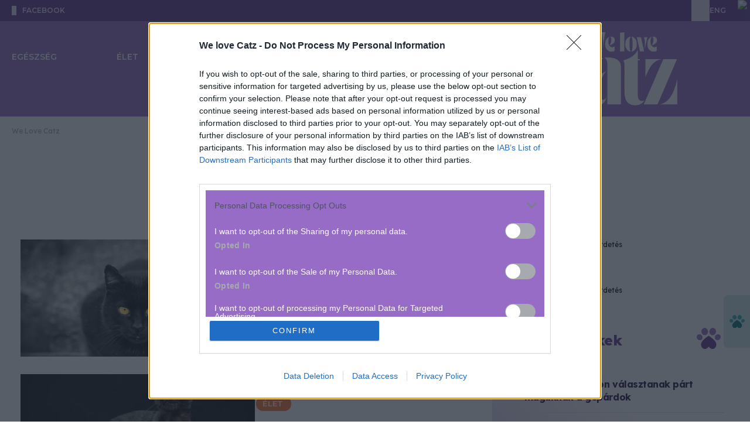

--- FILE ---
content_type: text/html; charset=utf-8
request_url: https://welovecatz.hu/tag/fekete-macska/
body_size: 23602
content:








<!DOCTYPE html>

<html lang="hu" data-theme="light">
  <head>
    <meta charset="utf-8">
    <!--IE compatibility-->
    <meta http-equiv="X-UA-Compatible" content="IE=edge">
    <!--Mobile friendly-->
    <meta name="viewport" content="width=device-width, initial-scale=1">
    <!--Keywords-->
    
      
  
    <meta name="keywords" content="cica, cicák">
  


    

    <link rel="preconnect" href="https://securepubads.g.doubleclick.net" />

    <!-- Wagtail SEO -->
    




<title>fekete macska - We Love Catz</title>
<link rel="canonical" href="https://welovecatz.hu/tag/fekete-macska/">
<meta name="description" content="fekete macska" />







<meta property="og:title" content="fekete macska - We Love Catz" />
<meta property="og:description" content="fekete macska" />
<meta property="og:image" content="" />
<meta property="og:site_name" content="We Love Catz" />
<meta property="og:url" content="https://welovecatz.hu/tag/fekete-macska/" />
<meta property="og:type" content="webpage" />









<meta name="twitter:card" content="summary" />
<meta name="twitter:title" content="fekete macska - We Love Catz">
<meta name="twitter:image" content="">
<meta name="twitter:description" content="fekete macska">
<meta name="twitter:site" content="@" />






    <!-- Article Column for OG -->
    
    <!-- Article Tags for OG -->
    
    <!-- Article Adult Content -->
    
    <!-- SEO -->
    
      <meta name="robots"
            content="index, follow, archive, imageindex, noodp, noydir, noai, noimageai, snippet, translate, max-snippet:-1, max-image-preview:large, max-video-preview:-1">
    
    <meta property="og:image:width" content="1200" />
    <meta property="og:image:height" content="630" />
    <meta property="og:image:type" content="image/jpeg" />
    
      
        <!-- Matomo Tag Manager -->
        <script>
            var _mtm = window._mtm = window._mtm || [];
            _mtm.push({
                'mtm.startTime': (new Date().getTime()),
                'event': 'mtm.Start'
            });
            (function() {
                var d = document,
                    g = d.createElement('script'),
                    s = d.getElementsByTagName('script')[0];
                g.async = true;
                g.src = 'https://matomo.index.hu/js/container_HCoeDxVH.js';
                s.parentNode.insertBefore(g, s);
            })();
        </script>
        <!-- End Matomo Tag Manager -->
      
    

    <script>
        document.addEventListener("DOMContentLoaded", () => {
            document.querySelectorAll('[data-ad-slot]').forEach((el, index) => {
                el.setAttribute('data-ad-index', index + 1);
            });
        });
    </script>


    <!-- bentojs.dev components for Facebook and Instagram enbedding -->
    <script type="module"
            src="https://cdn.ampproject.org/bento.mjs"
            crossorigin="anonymous"></script>
    <script nomodule
            src="https://cdn.ampproject.org/bento.js"
            crossorigin="anonymous"></script>
    <script type="module"
            src="https://cdn.ampproject.org/v0/bento-instagram-1.0.mjs"
            crossorigin="anonymous"></script>
    <script nomodule
            src="https://cdn.ampproject.org/v0/bento-instagram-1.0.js"
            crossorigin="anonymous"></script>
    <script type="module"
            src="https://cdn.ampproject.org/v0/bento-facebook-1.0.mjs"
            crossorigin="anonymous"></script>
    <script nomodule
            src="https://cdn.ampproject.org/v0/bento-facebook-1.0.js"
            crossorigin="anonymous"></script>
    <link rel="stylesheet"
          href="https://cdn.ampproject.org/v0/bento-facebook-1.0.css"
          crossorigin="anonymous">
    <link rel="stylesheet"
          href="https://cdn.ampproject.org/v0/bento-instagram-1.0.css"
          crossorigin="anonymous">
    <!-- bentojs.dev components for Facebook and Instagram enbedding -->
    <link rel="stylesheet" href="/static/CACHE/css/output.e9619c05c719.css" type="text/css">
    <!-- Font Awesome Icons -->
    <link rel="stylesheet"
          href="https://cdnjs.cloudflare.com/ajax/libs/font-awesome/6.2.0/css/all.min.css"
          integrity="sha512-xh6O/CkQoPOWDdYTDqeRdPCVd1SpvCA9XXcUnZS2FmJNp1coAFzvtCN9BmamE+4aHK8yyUHUSCcJHgXloTyT2A=="
          crossorigin="anonymous"
          referrerpolicy="no-referrer" />
    <link rel="stylesheet"
          href="https://cdnjs.cloudflare.com/ajax/libs/font-awesome/6.2.0/css/v4-shims.min.css"
          integrity="sha512-ARfx5eajdcCAuWvuJrgUuJ6D25ON3KZRTCghNXXKeJldCQJ5bXS+6CvG2EhcFWITF95uwZydzpufSKvhmSpTxA=="
          crossorigin="anonymous"
          referrerpolicy="no-referrer" />

    

      

        
          
            <script>
    // InMobi Choice. Consent Manager Tag v3.0 (for TCF 2.2)
    ;
    (function() {
        var host = "welovecatz.hu"
        var element = document.createElement('script')
        var firstScript = document.getElementsByTagName('script')[0]
        var url = 'https://cmp.inmobi.com'.concat(
            '/choice/',
            '4z9XXyvnuPTjK',
            '/',
            host,
            '/choice.js?tag_version=V3',
        )
        var uspTries = 0
        var uspTriesLimit = 3
        element.async = true
        element.type = 'text/javascript'
        element.src = url

        firstScript.parentNode.insertBefore(element, firstScript)

        function makeStub() {
            var TCF_LOCATOR_NAME = '__tcfapiLocator'
            var queue = []
            var win = window
            var cmpFrame

            function addFrame() {
                var doc = win.document
                var otherCMP = !!win.frames[TCF_LOCATOR_NAME]

                if (!otherCMP) {
                    if (doc.body) {
                        var iframe = doc.createElement('iframe')

                        iframe.style.cssText = 'display:none'
                        iframe.name = TCF_LOCATOR_NAME
                        doc.body.appendChild(iframe)
                    } else {
                        setTimeout(addFrame, 5)
                    }
                }
                return !otherCMP
            }

            function tcfAPIHandler() {
                var gdprApplies
                var args = arguments

                if (!args.length) {
                    return queue
                } else if (args[0] === 'setGdprApplies') {
                    if (args.length > 3 && args[2] === 2 && typeof args[3] === 'boolean') {
                        gdprApplies = args[3]
                        if (typeof args[2] === 'function') {
                            args[2]('set', true)
                        }
                    }
                } else if (args[0] === 'ping') {
                    var retr = {
                        gdprApplies: gdprApplies,
                        cmpLoaded: false,
                        cmpStatus: 'stub',
                    }

                    if (typeof args[2] === 'function') {
                        args[2](retr)
                    }
                } else {
                    if (args[0] === 'init' && typeof args[3] === 'object') {
                        args[3] = Object.assign(args[3], {
                            tag_version: 'V3'
                        })
                    }
                    queue.push(args)
                }
            }

            function postMessageEventHandler(event) {
                var msgIsString = typeof event.data === 'string'
                var json = {}

                try {
                    if (msgIsString) {
                        json = JSON.parse(event.data)
                    } else {
                        json = event.data
                    }
                } catch (ignore) {}

                var payload = json.__tcfapiCall

                if (payload) {
                    window.__tcfapi(
                        payload.command,
                        payload.version,
                        function(retValue, success) {
                            var returnMsg = {
                                __tcfapiReturn: {
                                    returnValue: retValue,
                                    success: success,
                                    callId: payload.callId,
                                },
                            }
                            if (msgIsString) {
                                returnMsg = JSON.stringify(returnMsg)
                            }
                            if (event && event.source && event.source.postMessage) {
                                event.source.postMessage(returnMsg, '*')
                            }
                        },
                        payload.parameter,
                    )
                }
            }

            while (win) {
                try {
                    if (win.frames[TCF_LOCATOR_NAME]) {
                        cmpFrame = win
                        break
                    }
                } catch (ignore) {}

                if (win === window.top) {
                    break
                }
                win = win.parent
            }
            if (!cmpFrame) {
                addFrame()
                win.__tcfapi = tcfAPIHandler
                win.addEventListener('message', postMessageEventHandler, false)
            }
        }

        makeStub()

        var uspStubFunction = function() {
            var arg = arguments
            if (typeof window.__uspapi !== uspStubFunction) {
                setTimeout(function() {
                    if (typeof window.__uspapi !== 'undefined') {
                        window.__uspapi.apply(window.__uspapi, arg)
                    }
                }, 500)
            }
        }

        var checkIfUspIsReady = function() {
            uspTries++
            if (window.__uspapi === uspStubFunction && uspTries < uspTriesLimit) {
                console.warn('USP is not accessible')
            } else {
                clearInterval(uspInterval)
            }
        }

        if (typeof window.__uspapi === 'undefined') {
            window.__uspapi = uspStubFunction
            var uspInterval = setInterval(checkIfUspIsReady, 6000)
        }
    })()
</script>

          
        

      

      
        
          <!-- Global site tag (gtag.js) - Google Analytics -->
<script async
        src="https://www.googletagmanager.com/gtag/js?id=G-3FZDG6ZF5G"></script>
<script>
    window.dataLayer = window.dataLayer || [];

    function gtag() {
        dataLayer.push(arguments);
    }
    gtag('js', new Date());

    gtag('config', 'G-3FZDG6ZF5G');
</script>

        
      

      <script async src="https://securepubads.g.doubleclick.net/tag/js/gpt.js"></script>
      
        
        
        <script type="text/javascript" src="//indexhu.adocean.pl/files/js/ado.js"></script>
        
        <script type="text/javascript">
            /* (c)AdOcean 2003-2026 */
            if (typeof ado !== "object") {
                ado = {};
                ado.config = ado.preview = ado.placement = ado.master = ado.slave = function() {};
            }
            ado.config({
                mode: 'new',
                xml: false,
                consent: true,
                characterEncoding: true,
                attachReferrer: true,
                fpc: 'auto',
                defaultServer: 'indexhu.adocean.pl',
                cookieDomain: 'SLD',
            });
            ado.preview({
                enabled: true
            });

            let subwayIntervalCreated = false;
            let subwayAdHeight = 0;

            function subwayShouldDisplayed(slaveId) {
                const contentBody = document.querySelector('section.article') || document.querySelector('main');
                const sideBar = document.querySelector('aside:not(.lead-sidebar)')?.firstElementChild;
                const sideBarChildren = sideBar?.children;
                const adContainer = document.querySelector('div.subway-sticky-container');

                if (!contentBody || !sideBarChildren || !adContainer) {
                    return;
                }

                // remove the background from the subway
                adContainer.classList.remove("bg-primary-ad-bg");

                // Since we dont know exactly when all the ads are loaded, we check the DOM every 2 sec for 10 secs and recalculate subway container if necessary
                let attempt = 0;
                const MAX_ATTEMPTS = 5;
                const INTERVAL_IN_MS = 2000;

                // Initial check, in many cases this already calculates the correct height
                performHeightCalculations(contentBody, adContainer, sideBarChildren);

                // If the interval is already created successfully since all necessary elements are present, then we should not create a new one again.
                if (subwayIntervalCreated) {
                    return;
                }
                const intervalId = setInterval(() => {
                    attempt++;
                    performHeightCalculations(contentBody, adContainer, sideBarChildren);
                    if (attempt >= MAX_ATTEMPTS) {
                        clearInterval(intervalId);
                    }
                }, INTERVAL_IN_MS);

                subwayIntervalCreated = true;
            }

            function performHeightCalculations(contentBody, adContainer, sideBarChildren) {
                // Gap under each ad in the sidebar
                const SIDEBAR_GAP_IN_PIXELS = 20;
                // For column type pages, the container has to be a bit shorter because the page structure is different then articles
                const COLUMN_SIDEBAR_START_OFFSET_IN_PX = 76;
                // Ad height will be either 300px or around 650px, so we use this arbitrary value to tell if the ad was loaded
                const LOADED_AD_MIN_HEIGHT_PX = 200;
                // The top value of ,,real" subway ads that we want to mimic (43) + height of top menu which is also sticky (90)
                const TOP_VALUE_OF_EXISTING_SUBWAY_ADDS_IN_PX = 133;

                // hide the original ad label if it exists, because we are using a custom label with css
                const originalAdLabel = adContainer.querySelector(".ad-label");
                if (originalAdLabel) {
                    customAdLabel = adContainer.querySelector("div.advertisement-label");
                    customAdLabel.style.display = 'none';
                }

                // Height of every visible element in the sidebar, except the subway element
                let sideBarNetHeight = 0;
                for (const child of sideBarChildren) {
                    // Disregard any child with no height, otherwise their margin and padding are still added
                    const isVisible = child.offsetHeight > 0;
                    // Dont add the height of the subway itself since it should go until (container height - own height)
                    const isNotSubway = !child.classList?.contains('subway-sticky-container');
                    if (isVisible && isNotSubway) {
                        const style = window.getComputedStyle(child);
                        const marginTop = parseFloat(style.marginTop) || 0;
                        const marginBottom = parseFloat(style.marginBottom) || 0;

                        sideBarNetHeight += child.offsetHeight + marginTop + marginBottom + SIDEBAR_GAP_IN_PIXELS;
                    }
                }

                // Height of the main content where subway ad has to run paralel
                let totalContentNetHeight = 0;
                if (contentBody.tagName === "SECTION") {
                    // Only calculate article height down until the social buttons row, so extra content (eg. hahu ad) are excluded, hence the break
                    for (const child of contentBody.children) {
                        const style = window.getComputedStyle(child);
                        const marginTop = parseFloat(style.marginTop) || 0;
                        const marginBottom = parseFloat(style.marginBottom) || 0;
                        const fullHeight = child.offsetHeight + marginTop + marginBottom;
                        totalContentNetHeight += fullHeight;

                        if (child.classList.contains('social-sharing')) {
                            break;
                        }
                    }
                } else if (contentBody.tagName === "MAIN") {
                    // When calculating column content height, we can simply use content body, with some offset
                    totalContentNetHeight = contentBody.offsetHeight;
                    sideBarNetHeight += COLUMN_SIDEBAR_START_OFFSET_IN_PX;
                }

                const availableSubwayHeight = totalContentNetHeight - sideBarNetHeight;
                const customSubwayStickyContainer = adContainer.firstElementChild;
                const customSubwayStickyContent = customSubwayStickyContainer.firstElementChild;
                // Save the ad height so if there is not enough space initially and we hide it, but later empty
                // ads are collapsed in the side and the space becomes large enough, we know the height
                if (customSubwayStickyContent.offsetHeight > 0) {
                    subwayAdHeight = customSubwayStickyContent.offsetHeight;
                }
                // If ad is loaded and not enough space for display, hide it
                if ((subwayAdHeight > LOADED_AD_MIN_HEIGHT_PX) && (availableSubwayHeight < (subwayAdHeight))) {
                    adContainer.style.setProperty('display', 'none', 'important');
                }
                // Only run when ad is loaded
                if (subwayAdHeight > LOADED_AD_MIN_HEIGHT_PX) {
                    // If the element already has scrolling, we nullify it here so only our custom scrolling happens
                    const subwayInsideContainer = document.querySelector("div.Subway__content")
                    if (subwayInsideContainer) {
                        subwayInsideContainer.style.position = 'static';
                    }
                    adContainer.style.setProperty('position', 'relative', 'important');
                    adContainer.style.setProperty('height', `${subwayAdHeight}px`, 'important');
                    customSubwayStickyContainer.style.setProperty('height', `${availableSubwayHeight}px`, 'important');
                    customSubwayStickyContainer.style.setProperty('margin-top', '0px', 'important');
                    customSubwayStickyContainer.style.overflow = 'clip';
                    customSubwayStickyContent.style.position = 'sticky';
                    customSubwayStickyContent.style.top = `${TOP_VALUE_OF_EXISTING_SUBWAY_ADDS_IN_PX}px`;
                }

            }


            /**
             * Hide Adocean ad slots whose iframe renders with inline 0x0 size.
             * - Subscribes to ado.onAd(slaveId) to react when the slot is processed.
             * - For every matching container (multiple DOM nodes may share the same slaveId pattern),
             *   it observes mutations until the iframe appears, then checks inline style width/height.
             * - If the iframe is 0x0, it hides the closest `.advertisement` container, adds `ad-empty`,
             *   and dispatches a `ad-slot-hidden` CustomEvent (consumed by Swiper to prune slides).
             *
             * @param {string} slaveId - The Adocean slave/placement id.
             */
            function hideSlotWithEmptyIframe(slaveId) {
                ado.onAd(slaveId, function(isAd) {
                    const adContainers = document.querySelectorAll(`div[id*="${slaveId}"]`);

                    adContainers.forEach((adContainer) => {
                        if (!adContainer) return;

                        const adcontainerParent = adContainer.closest(".advertisement");
                        if (!adcontainerParent) return;

                        const observer = new MutationObserver(() => {
                            const iframe = adContainer.querySelector("iframe");
                            if (!iframe) return;

                            // Iframe found; stop observing and clear the safety timeout
                            observer.disconnect();
                            clearTimeout(disconnectTimer);

                            // Only hide when the inline style explicitly sets 0x0
                            if (iframe.style.width === "0px" && iframe.style.height === "0px") {
                                if (!adcontainerParent.classList.contains("ad-empty")) {
                                    adcontainerParent.style.display = "none";
                                    adcontainerParent.classList.add("ad-empty");
                                    document.dispatchEvent(new CustomEvent("ad-slot-hidden"));
                                }
                            }
                        });

                        // Safety: auto-disconnect if no iframe appears within N ms
                        const disconnectTimer = setTimeout(() => {
                            observer.disconnect();
                        }, 5000); // adjust if needed

                        observer.observe(adcontainerParent, {
                            childList: true,
                            subtree: true,
                        });
                    });
                });
            }
</script>
        
        <script type="text/javascript">
    // This function introduces necessary layout fixes to properly display the large gate banner at the top, since test and not-test
    // column pages have slightly different layout, and the same goes for side hero image articles and hero image articles 
    // For side image hero and image hero articles, the position also needs to be changed, because the leaderboard type
    // banner should be under the hero image/section, but the gate type banner should be above
    function switchImageAndAdOrderForHeroArticleAndDisplayFixes(slaveId) {
        const swapWhenReady = () => {
            const isKapuBanner = document.querySelector(`div[id*="TCKapubanner"]`);
            if (!isKapuBanner) {
                return true;
            }
            const columnTopSectionAd = document.querySelector(".column-top-section-ad");
            // styles for handling column page types
            if (columnTopSectionAd) {
                columnTopSectionAd.classList.add("h-[300px]");
                columnTopSectionAd.style.setProperty("padding-top", "0px", "important");
                const headerMenuWithPadding = document.querySelector(".header-menu-with-padding");
                if (headerMenuWithPadding) {
                    columnTopSectionAd.style.setProperty("margin-top", "-40px", "important");
                    columnTopSectionAd.style.setProperty("margin-bottom", "40px", "important");
                }

                return true;
            }
            const upperSection = document.querySelector(".article-top-section-with-upper-kapubanner");
            const adDiv = document.querySelector(".advertisement.top-section-ad-container");

            // styles for handling article page types
            if (upperSection && adDiv && upperSection.parentElement === adDiv.parentElement) {
                upperSection.classList.remove("w-screen", "w-full");
                adDiv.classList.remove("pt-[20px]");
                upperSection.classList.add("w-[1490px]", "relative", "z-10", "mx-auto", "rounded-[20px]", "overflow-hidden");
                adDiv.classList.add("h-[300px]", "mb-0");
                adDiv.parentElement.insertBefore(adDiv, upperSection);
                if (upperSection.classList.contains("side-hero-top-section")) {
                    upperSection.style.setProperty("padding-top", "56px", "important");
                    upperSection.style.setProperty("padding-bottom", "56px", "important");
                }
                return true;
            }

            return false;
        };

        const observer = new MutationObserver(() => {
            if (swapWhenReady()) {
                observer.disconnect();
            }
        });

        observer.observe(document.body, {
            childList: true,
            subtree: true,
        });
    }
</script>


        
        <script type="text/javascript">
            window.neonFingerprint = null;
            window.neonFingerprintPromise = fetch('/ident-fingerprint/', {
                    method: 'GET',
                    credentials: 'include'
                })
                .then(response => response.json())
                .then(data => {
                    window.neonFingerprint = data.fingerprint_str;
                })
                .catch(() => {
                    window.neonFingerprint = null;
                });
        </script>

        <script>
            ado.onAfterRenderAd(hideSlotWithEmptyIframe);
        </script>

        <script>
            // Namespace for ad-related globals
            window.neonAdo = window.neonAdo || {};

            /**
             * Capture and store the HalfPage slot's slaveId when its ad finishes rendering.
             * Uses the rendered node to detect if the slot lives inside the HalfPage container.
             *
             * @param {string} slaveId - Adocean slave/placement id
             */
            function captureHalfPageSlaveId(slaveId) {
                // Find the DOM node whose id contains this slaveId
                const node = document.querySelector(`div[id*="${slaveId}"]`);
                if (!node) return;

                // Detect the HalfPage container
                const halfPageContainer = node.closest('.advertisement[data-ad-slot="HalfPage"]');
                if (halfPageContainer) {
                    window.neonAdo.halfPageSlaveId = slaveId; // persist for later ado.refresh calls
                }
            }

            // Register BEFORE master calls are executed
            if (window.ado && typeof ado.onAfterRenderAd === 'function') {
                ado.onAfterRenderAd(captureHalfPageSlaveId);
            }
        </script>

        

          

          <script type="text/javascript">
              // Register Adocean callbacks
              ado.onAfterRenderAd(subwayShouldDisplayed);
              ado.onAfterRenderAd(switchImageAndAdOrderForHeroArticleAndDisplayFixes);

              /* (c)AdOcean 2003-2026 AEM_Cikkoldal */
              (function() {
                  // Build "&"-joined vars string
                  function toVarsString(obj) {
                      if (!obj) return "";
                      return Object.entries(obj)
                          .filter(([k, v]) => v != null && v !== "")
                          .map(([k, v]) => `${k}=${String(v)}`)
                          .join("&");
                  }

                  // Safe JSON.parse with fallback
                  function safeJsonParse(str, fallback) {
                      try {
                          return JSON.parse(str);
                      } catch (e) {
                          return fallback;
                      }
                  }

                  var adVarsObj = safeJsonParse('{\u0022emhu\u0022: \u00221\u0022}', {});
                  var adVarsStrBase = toVarsString(adVarsObj);

                  // Wait fingerprint promise (resolve or reject), then call master
                  var p = (window.neonFingerprintPromise || Promise.resolve());
                  var after = function() {
                      var fpStr = window.neonFingerprint || "";
                      var finalVars = [adVarsStrBase, fpStr].filter(Boolean).join("&");

                      // Ensure ado API is ready before calling master
                      function callMasterWhenReady() {
                          if (!window.ado || typeof window.ado.master !== "function") {
                              return setTimeout(callMasterWhenReady, 0);
                          }
                          ado.master({
                              id: 'G6NFhWdaPPKkE.q7flA90xafPrOFlLtrpDa7jmR7R2H.o7',
                              server: 'indexhu.adocean.pl',
                              vars: finalVars,
                              keys: safeJsonParse("[\u0022fekete macska\u0022]", {}),
                              slaveIds: safeJsonParse("[\u0022adoceanindexhurngkdslpib\u0022, \u0022adoceanindexhunnjjpjhtjz\u0022, \u0022adoceanindexhuoonqgpfusw\u0022, \u0022adoceanindexhusbkkeumgwk\u0022, \u0022adoceanindexhutllmipdkej\u0022, \u0022adoceanindexhuwkegfsjfuo\u0022, \u0022adoceanindexhuqmctlmnooe\u0022]", []),
                          });

                          // Mark master ready and notify slaves
                          window.neonMasters = window.neonMasters || {};
                          window.neonMasters['G6NFhWdaPPKkE.q7flA90xafPrOFlLtrpDa7jmR7R2H.o7'] = true;
                          window.dispatchEvent(new CustomEvent('neon:master-ready', {
                              detail: {
                                  id: 'G6NFhWdaPPKkE.q7flA90xafPrOFlLtrpDa7jmR7R2H.o7'
                              }
                          }));
                      }
                      callMasterWhenReady();
                  };

                  // finally fallback for older environments
                  if (typeof p.finally === "function") p.finally(after);
                  else p.then(after, after);
              })();
          </script>

        

      
    
    <script src="/static/CACHE/js/output.e95248ce2cd5.js" defer></script>
    <script>
        __cssFramework = 'tailwind';
    </script>
    <script src="/jsi18n/" defer></script>

    
  
  <link rel="preconnect" href="https://fonts.googleapis.com">
  <link rel="preconnect" href="https://fonts.gstatic.com" crossorigin>
  
  <!-- FIXME: download the fonts, NOTE: we don't even use Heebo, should be skipped -->
  <link href="https://fonts.googleapis.com/css2?family=Heebo:wght@100..900&family=Lexend:wght@100..900&family=Montserrat:ital,wght@0,100..900;1,100..900&display=swap"
        rel="stylesheet">
  <!-- FIXME: duplicate font entry, should be removed -->
  <link href="https://fonts.googleapis.com/css2?family=Heebo:wght@100..900&family=Lexend:wght@100..900&display=swap"
        rel="stylesheet">
  <link rel="stylesheet" href="/static/CACHE/css/output.ad32671311de.css" type="text/css">

  
    <!-- Meta Pixel Code -->
<script>
    ! function(f, b, e, v, n, t, s) {
        if (f.fbq) return;
        n = f.fbq = function() {
            n.callMethod ?
                n.callMethod.apply(n, arguments) : n.queue.push(arguments)
        };
        if (!f._fbq) f._fbq = n;
        n.push = n;
        n.loaded = !0;
        n.version = '2.0';
        n.queue = [];
        t = b.createElement(e);
        t.async = !0;
        t.src = v;
        s = b.getElementsByTagName(e)[0];
        s.parentNode.insertBefore(t, s)
    }(window, document, 'script',
        'https://connect.facebook.net/en_US/fbevents.js');
    fbq('init', '1418960612221417');
    fbq('track', 'PageView');
</script>
<noscript>
  <img height="1"
       width="1"
       style="display:none"
       src="https://www.facebook.com/tr?id=1418960612221417&ev=PageView&noscript=1" />
</noscript>
<!-- End Meta Pixel Code -->

  


  <link rel="icon"
        type="image/png"
        sizes="32x32"
        href="/static/images/welovecatz/favicon_32x32.png">
  <link rel="stylesheet" href="/static/css/welovecatz/welovecatz.css">

    
      
        
          

<script src="https://cdn.onesignal.com/sdks/web/v16/OneSignalSDK.page.js"
        defer></script>
<script src="https://cdn.onesignal.com/sdks/web/v16/OneSignalSDK.sw.js" defer></script>
<script>
    window.OneSignalDeferred = window.OneSignalDeferred || []
    OneSignalDeferred.push(async function(OneSignal) {
        await OneSignal.init({
            appId: "0cde353d-4413-4fed-8e43-d5ac8e1ece31",
            promptOptions: {
                customlink: {
                    enabled: true,
                    /* Required to use the Custom Link */
                    style: "button",
                    /* Has value of 'button' or 'link' */
                    size: "medium",
                    /* One of 'small', 'medium', or 'large' */
                    color: {
                        button: "#FF7134",
                        /* Color of the button background if style = "button" */
                        text: "#FFFFFF",
                        /* Color of the prompt's text */
                    },
                    text: {
                        subscribe: "Ha szeretnél értesülni a legfontosabb hírekről, engedélyezd az értesítéseket!",
                        /* Prompt's text when not subscribed */
                        unsubscribe: "Feliratkozom",
                        /* Prompt's text when subscribed */
                        explanation: "Leiratkozom",
                        /* Optional text appearing before the prompt button */
                    },
                    unsubscribeEnabled: true,
                    /* Controls whether the prompt is visible after subscription */
                },
                enabled: true,
                slidedown: {
                    prompts: [{
                        text: {
                            actionMessage: "Ha szeretnél értesülni a legfontosabb hírekről, engedélyezd az értesítéseket!",
                            acceptButton: "Engedélyezés",
                            cancelButton: "Később",
                        },
                        delay: {
                            timeDelay: 1,
                        },
                    }],
                },
            },
            notifyButton: {
                colors: {
                    "circle.background": "#FF7134",
                },
                offset: {
                    bottom: "15px",
                    left: "15px",
                    right: "15px",
                },
                enable: true,
                showCredit: false,
                text: {
                    "tip.state.unsubscribed": "Feliratkozás az értesítésekre",
                    "tip.state.subscribed": "Az értesítések engedélyezve vannak",
                    "tip.state.blocked": "Az értesítések blokkolva vannak",
                    "message.prenotify": "Kattintson az értesítések engedélyezéséhez",
                    "message.action.subscribed": "Köszönjük hogy engedélyezte az értesítéseket!",
                    "message.action.resubscribed": "Az értesítések engedélyezve vannak",
                    "message.action.unsubscribed": "Sajnáljuk ...de bármikor meggondolhatod magad",
                    "dialog.main.title": "Értesítések kezelése",
                    "dialog.main.button.subscribe": "Engedélyezés",
                    "dialog.main.button.unsubscribe": "Tiltás",
                    "dialog.blocked.title": "Engedélyezze az értesítéseket",
                    "dialog.blocked.message": "Kövesd az útmutatást az értesítések újboli engedélyezéséhez",
                },
                displayPredicate: function() {
                    /* The user is subscribed, so we want to return "false" to hide the Subscription Bell */
                    return !OneSignal.Notifications.permission
                },
            },
            welcomeNotification: {
                title: "Értesítés",
                message: "Köszönjük a feliratkozást",
            },
        })
    })
</script>

        
      
      
        
<script type="text/javascript">
    var pp_gemius_identifier = "AfUwQqeYC60VF9sRCO9K.MPa7zEWGZs2hW7z_a9G4Lb.N7";
    var pp_gemius_use_cmp = true;
    var pp_gemius_cmp_timeout = Infinity;
    
        <!-- //--><![CDATA[//><!--
        var pp_gemius_extraparameters = new Array("native=https://www.azenmacskam.hu/");
    
    // lines below shouldn't be edited
    function gemius_pending(i) { window[i] = window[i] || function() {var x = window[i+'_pdata'] = window[i+'_pdata'] || []; x[x.length]=arguments;};};
gemius_pending('gemius_hit'); gemius_pending('gemius_event'); gemius_pending('pp_gemius_hit'); gemius_pending('pp_gemius_event');
(function(d,t) {try {var gt=d.createElement(t),s=d.getElementsByTagName(t)[0],l='http'+((location.protocol=='https:')?'s':''); gt.setAttribute('async','async');
gt.setAttribute('defer','defer'); gt.src=l+'://gahu.hit.gemius.pl/xgemius.js'; s.parentNode.insertBefore(gt,s);} catch (e) {}})(document,'script');
//--><!]]>
</script>


      
    
  </head>

  <body class="
  bg-white
"
        hx-headers='{"X-CSRFToken": "MZkwpxPNw2Wyb39OIsrOLWuHeP31G0Yrb3Z3IhP4Vfbq9FUBAlz2dzB3OxjayktL"}'>
    
    
    <div id="fb-root">
    </div>
    <script>
        (function(d, s, id) {
            var js, fjs = d.getElementsByTagName(s)[0];
            if (d.getElementById(id)) return;
            js = d.createElement(s);
            js.id = id;
            js.src = "https://connect.facebook.net/hu_HU/sdk.js#xfbml=1&version=v24.0";
            fjs.parentNode.insertBefore(js, fjs);
        }(document, 'script', 'facebook-jssdk'));
    </script>
    
    
      
      
      
        
  
  
  <div x-data="topNav"
       @scroll.window="scroll"
       class="relative"
       data-link-ios="https://apps.apple.com/app/id6746191864"
       data-link-android="https://play.google.com/store/apps/details?id=hu.indamedia.welovecat">
    <header class="relative z-10" x-ref="mainHeader">
      

<div class="top nobanner">
  <div class="content">
    

<div class="social">
  

  
    <a target="_blank"
       rel="noopener noreferrer nofollow"
       aria-label="facebook"
       href="https://www.facebook.com/WeloveCatz/"
       class="facebook ">
      <i></i>
      <span class="sr-only">facebook</span>
      <span>
        facebook
      </span>
    </a>
  
</div>

    


  
    


  
  

<div x-ref="topPromotion"
     class="flex justify-center items-center max-h-[36px] h-[36px] transition-all duration-300 ease-in-out opacity-0 -translate-y-4 !-z-10">
  <a x-ref="topPromotionLink"
     class="h-[30px] flex items-center px-2.5 rounded-[40px] cursor-pointer"
     style="background-image: linear-gradient(90deg, #3BBBD8 0%, #00A0C4 100%)">
    <img src="/static/images/welove_common/icons/promo_app_icon.svg" alt="Promo logo" />
    <p class="text-white font-medium leading-[12px] text-[12px] text-center ">
      Cicasztikus app-neked!
    </p>
  </a>
</div>

  



    

    <div class="right">
      <div class="lang ">
        <div class="wpml-ls-statics-shortcode_actions wpml-ls wpml-ls-legacy-list-horizontal">
          



  <a aria-label="Nyelv váltása angolra" href="/en/">
    <span class="sr-only">Nyelv váltása angolra</span>
    <span aria-hidden="true">ENG</span>
  </a>


        </div>
      </div>
      
      <!-- FIXME: double-check whether the gemius link needs to be split for wlc -->
      <!-- (c) 2000-2021 Gemius SA Impressions: placement: AV/CT Mero zona, order: azenkutyam.hu av mero terv, creative: azenkutyam.hu av mero -->
      <img width="1"
           height="1"
           src="https://indexadhu.hit.gemius.pl/redot.gif?id=nLDlD8.N0bdhbQ9rM8.zKuVDP4NFRyM_4WuGUC_KGAT.M7/stparam=zdjidufkyb/fastid=muulnumnpaugrljfmxspycpaokmz/nc=0" />
    </div>
  </div>
</div>

      


  


<section data-content-piece="TopMenu"
         class="h-[115px] xs:h-[163px] w-full bg-primary-medium">
  <div class="flex content h-100">
    <div class="flex flex-[1] md:flex-row-reverse h-100">
      




  


<div class="pr-[14px] flex items-center justify-center py-[5px] w-1/3 h-auto"
     data-content-piece="MenuLogo"
     x-data
     x-init="$store.env.isApp && $el.remove()"
     x-cloak>
  

    
    
      
    

    

<a class="logo w-[220px]"
   data-track-content
   data-content-name="WelovecatsLogo-13_1.max-800x800"
   data-content-piece="LogoButton"
   data-content-target="/"
   href="/"
   title="WelovecatsLogo-13_1.max-800x800">
  <img alt="WelovecatsLogo-13_1.max-800x800" class="" height="397" loading="eager" src="/media/images/welovecatz_logo.max-800x800.png" width="695">
</a>

  
</div>

      <div class="flex-[1] relative">
        <div class="menu-area-reversed">
          <ul>
            
              


<li class="menu-item ">
  <a href="/egeszseg/">
    Egészség
  </a>
</li>


            
              


<li class="menu-item ">
  <a href="/elet/">
    Élet
  </a>
</li>


            
              


<li class="menu-item ">
  <a href="/apolas/">
    Ápolás
  </a>
</li>


            
              


<li class="menu-item ">
  <a href="/fajtaleiras/">
    Fajták
  </a>
</li>


            
          </ul>
          
        </div>
        
        <button class="hamburger-menu "
                data-track-content
                data-content-name="HambergermenuIcon"
                data-content-piece="IconButton"
                aria-label="Hamburgermenu"
                @click="toggleMobileMenu">
        </button>
      </div>
    </div>
  </div>
</section>

    </header>
    <header x-ref="scrollHeader"
            class="clone down w-full relative transition-all duration-300 ease-in-out opacity-0 translate-y-0 !-z-10">
      


  


<section data-content-piece="TopMenu"
         class="h-[115px] xs:h-[206px] w-full bg-primary-medium">
  <div class="flex content h-100">
    <div class="flex flex-[1] flex-row h-100">
      




  


<div class="pr-[14px] flex items-center justify-center py-[5px] w-1/3 h-auto"
     data-content-piece="MenuLogo"
     x-data
     x-init="$store.env.isApp && $el.remove()"
     x-cloak>
  
    
      

<a class="logo w-[220px]"
   data-track-content
   data-content-name="WelovecatzLogo-15_1.max-800x800"
   data-content-piece="LogoButton"
   data-content-target="/"
   href="/"
   title="WelovecatzLogo-15_1.max-800x800">
  <img alt="WelovecatzLogo-15_1.max-800x800" class="w-[220px]" height="64" loading="eager" src="/media/images/WelovecatzLogo-15_1.max-800x800.max-800x800.png" width="376">
</a>

    
  
</div>

      <div class="flex-[1] relative">
        <div class="menu-area-reversed">
          <ul>
            
              


<li class="menu-item ">
  <a href="/egeszseg/">
    Egészség
  </a>
</li>


            
              


<li class="menu-item ">
  <a href="/elet/">
    Élet
  </a>
</li>


            
              


<li class="menu-item ">
  <a href="/apolas/">
    Ápolás
  </a>
</li>


            
              


<li class="menu-item ">
  <a href="/fajtaleiras/">
    Fajták
  </a>
</li>


            
          </ul>
          
            



  

<form role="search"
      method="GET"
      target="_top"
      action="/"
      novalidate=""
      amp-novalidate="">
  <div class="search">
    <input type="search"
           placeholder=""
           value=""
           name="search"
           title='Keresés'>
    <button type="submit"
            aria-label="Search text in content"
            role="button"
            aria-labelledby="search-submit element">
    </button>
  </div>
</form>

          
        </div>
        
        <button class="hamburger-menu "
                data-track-content
                data-content-name="HambergermenuIcon"
                data-content-piece="IconButton"
                aria-label="Hamburgermenu"
                @click="toggleMobileMenu">
        </button>
      </div>
    </div>
  </div>
</section>

    </header>
    <header x-cloak
            class="clone w-full relative"
            :class="{ 'inline': showMobileMenu, 'hidden': !showMobileMenu }">
      

<section class="h-[115px] w-full bg-primary-medium">
  <div class="flex content h-100">
    <div class="flex flex-[1] h-100">
      <div class="flex-[1] relative">
        <div class="menu-area" :class="{ 'active': showMobileMenu }">
          <ul>
            
              


<li class="menu-item ">
  <a href="/egeszseg/">
    Egészség
  </a>
</li>


            
              


<li class="menu-item ">
  <a href="/elet/">
    Élet
  </a>
</li>


            
              


<li class="menu-item ">
  <a href="/apolas/">
    Ápolás
  </a>
</li>


            
              


<li class="menu-item ">
  <a href="/fajtaleiras/">
    Fajták
  </a>
</li>


            
          </ul>
          



  

<form role="search"
      method="GET"
      target="_top"
      action="/"
      novalidate=""
      amp-novalidate="">
  <div class="search">
    <input type="search"
           placeholder=""
           value=""
           name="search"
           title='Keresés'>
    <button type="submit"
            aria-label="Search text in content"
            role="button"
            aria-labelledby="search-submit element">
    </button>
  </div>
</form>


          <div class="w-100 flex justify-between items-center absolute bottom-0 left-0 right-0 mx-20 mb-20 mt-5">
            <div class="flex items-center gap-7">
              




  
<a href="https://www.facebook.com/WeloveCatz/" target="_blank" rel="noopener noreferrer nofollow">
  <div class="navbar-icon navbar-facebook">
  </div>
</a>



            </div>

            <div>
              



  <a href="/en/" class="flex items-center">
    <i class="navbar-globe"></i>

    <span class="navbar-language-text">
      ENG
    </span>
  </a>


            </div>
          </div>
        </div>

        <button class="hamburger-menu"
                aria-label="Hamburgermenu"
                @click="toggleMobileMenu"
                :class="{ 'close': showMobileMenu }">
        </button>
      </div>
    </div>
  </div>
</section>

    </header>
    


  
    

  
  
  

<div x-ref="hoverPromotion"
     class="w-full flex items-center justify-center fixed top-[80px] px-2 h-[68px] transition-all duration-300 ease-in-out opacity-0 -translate-y-4 !-z-10">
  <a x-ref="hoverPromotionLink"
     class="rounded-[16px] h-full flex justify-between gap-2 items-center px-2"
     style="background-image: linear-gradient(95deg, #966CC6 22.16%, #36BFD9 97.01%)">
    <img src="/static/images/welovecatz/icons/wlc_app.svg" alt="Promo app" />
    <p class="mx-1 text-white text-[16px] font-bold leading-[20px]">
      Megérkezett a WeLoveCatz app!
    </p>
    <div class="flex items-center gap-2">
      <div class="inline-block p-3"
           title="Töltse le az appot"
           aria-label="Töltse le az appot">
        <img src="/static/images/welove_common/icons/download_icon.svg"
             alt="Letöltés"
             role="img"
             class="block" />
      </div>

      <button class="p-3 -m-3"
              @click.stop.prevent="hideHoverPromotion"
              type="button"
              aria-label="Promóciós banner bezárás"
              title="Promóciós banner bezárás">
        <img src="/static/images/welove_common/icons/close.svg"
             alt="Bezárás"
             role="presentation"
             aria-hidden="true"
             class="block" />
      </button>
    </div>
  </a>
</div>

  



    






<a id="partner-site-link" target="_blank" href="https://www.welovedogz.hu">
  <div role="button"
       aria-label="Partner oldal megnyitása"
       id="partner-site-popup"
       class="right-[-235px] hover:right-0 rounded-l-[10px] bg-white/40 backdrop-blur-[27px] w-[284px] h-[98px] inline-block fixed top-[500px] z-[999] transition-all duration-[0.5s] ease-in">
    <div class="bg-float-partner-site-bg w-[280px] h-[90px] rounded-l-[7px] absolute right-0 top-[4px]">
      <div class="w-[36px] h-[91px] inline-flex shrink-0 relative pl-[10px]">
        <img src="/static/images/welovedogz/welovedogz.svg" alt='A kutyákat is szereted?' class="w-full h-full">
      </div>

      <div class="text-float-partner-site-text font-main text-[14px] not-italic font-bold leading-[19px] tracking-[-0.42px] absolute inline-block right-0 w-[214px] mt-[18px] mb-[15px] mx-[15px]">
        A kutyákat is szereted?
        <br>
        Látogass el a We love Dogz oldalunkra is!
      </div>
    </div>
  </div>
</a>

<script>
    document.addEventListener("DOMContentLoaded", function() {
        const partnerSitePopup = document.querySelector("#partner-site-popup")
        let isPopupVisible = false
        let isReadyToNavigate = false
        let popupTimer

        function resetPopUp() {
            partnerSitePopup.style.right = "-235px"
            isPopupVisible = false
            isReadyToNavigate = false
        }

        partnerSitePopup.addEventListener("touchstart", function(event) {
            if (!isPopupVisible) {
                event.preventDefault()
                partnerSitePopup.style.right = "0"
                isPopupVisible = true
                isReadyToNavigate = false

                setTimeout(() => {
                    isReadyToNavigate = true
                }, 500)

                popupTimer = setTimeout(resetPopUp, 5000)
            } else if (!isReadyToNavigate) {
                event.preventDefault()
            }
        })

        document.addEventListener("touchstart", function(event) {
            if (!partnerSitePopup.contains(event.target)) {
                if (isPopupVisible) {
                    resetPopUp()
                    clearTimeout(popupTimer)
                }
            }
        })
    })
</script>


  </div>



      
      
        

      
      


  <h1 class="sr-only" lang="hu">
    
      fekete macska - We Love Catz
    
  </h1>



      
  
  


  
  <!-- ad blocks -->
  
    












  
    


  


  
    












  
    
  <!-- AEM_Cikkoldal_Layer -->


  <div x-data='adDataLoader({zoneId:"adoceanindexhusbkkeumgwk", masterId:"G6NFhWdaPPKkE.q7flA90xafPrOFlLtrpDa7jmR7R2H.o7", directCode:``, adoceanServer:"indexhu.adocean.pl", tags:"[\u0022fekete macska\u0022]", identCodes:"{\u0022emhu\u0022: \u00221\u0022}"})'
    :id="zoneId" x-cloak
    
    x-init="load();">
  </div>


  


  
    












  
    


  


  
    












  
    
  <!-- AEM_Cikkoldal_Layer_gde_test -->


  <div x-data='adDataLoader({zoneId:"ado-1tZbIeLj_JDV7IMIiXihDTE8A8Hn8VKgrAUZQ8g7JAv.Q7&#x27;", masterId:"", directCode:``, adoceanServer:"indexhu.adocean.pl", tags:"[\u0022fekete macska\u0022]", identCodes:"{\u0022emhu\u0022: \u00221\u0022}"})'
    :id="zoneId" x-cloak
    
    x-init="load();">
  </div>


  


  

  
    












  


  
    












  


  
    












  


  
    












  


  

  
    













  
    
  


  
  <!-- end ad blocks -->
  
    
<div class="w-full relative clear-both mt-[10px] ">
  <div class="w-full max-w-[var(--content-w)] px-0 mx-auto block box-border max-lg:max-w-full max-lg:px-[14px]">
    
      <ul class="flex md:flex-row text-[12px] font-normal text-primary-breadcrumbs">
        
          
        
          
            <li class="flex items-center">
              <a href="/"
                 class="flex items-center gap-1 hover:text-primary">
                We Love Catz
              </a>
              
            </li>
          
        
      </ul>
    
  </div>
</div>

  

  
    












  
    
      
        <div class="advertisement no-label-pt lb-spec relative z-[1] mb-[30px] mt-6">
          
          
  <!-- AEM_Cikkoldal_LB -->


  <div x-data='adDataLoader({zoneId:"adoceanindexhutllmipdkej", masterId:"G6NFhWdaPPKkE.q7flA90xafPrOFlLtrpDa7jmR7R2H.o7", directCode:``, adoceanServer:"indexhu.adocean.pl", tags:"[\u0022fekete macska\u0022]", identCodes:"{\u0022emhu\u0022: \u00221\u0022}"})'
    :id="zoneId" x-cloak
    
    x-init="load();">
  </div>


          

<div class="advertisement-label ">
  hirdetés
</div>

        </div>
      
    
  


  

  
  

  <section >
    <div class="content bg-white ms:!pl-[15px] ms:!pr-[24px] py-8 ms:py-14">
      <div class="flex flex-col ms:flex-row gap-x-10 gap-y-14">
        <div class="flex-auto min-w-0 overflow-hidden">
          
  <section class="pb-[50px]">
    
      
      

<article class="flex flex-col ms:flex-row items-center gap-[30px] mt-[30px]"
         aria-label="Tovább olvasom: Jólakötturinn, az izlandi szellemmacska">
  <!-- Image Section -->
  <div class="w-full ms:w-1/2">
    <picture><source srcset="/media/images/2022_09_fekete-macska-1-e173351.format-avif.max-370x278.avif 370w, /media/images/2022_09_fekete-macska-1-e173351.format-avif.max-600x400.avif 600w, /media/images/2022_09_fekete-macska-1-e17335.format-avif.max-1024x768.avif 1024w" sizes="(max-width: 450px) 370px, 1024px" type="image/avif"><source srcset="/media/images/2022_09_fekete-macska-1-e173351.format-webp.max-370x278.webp 370w, /media/images/2022_09_fekete-macska-1-e173351.format-webp.max-600x400.webp 600w, /media/images/2022_09_fekete-macska-1-e17335.format-webp.max-1024x768.webp 1024w" sizes="(max-width: 450px) 370px, 1024px" type="image/webp"><img alt="" class="w-full ms:max-w-[400px] ms:max-h-[200px] object-cover aspect-video" height="193" loading="" sizes="(max-width: 450px) 370px, 1024px" src="/media/images/2022_09_fekete-macska-1-e1733515.format-jpeg.max-370x278.jpg" srcset="/media/images/2022_09_fekete-macska-1-e1733515.format-jpeg.max-370x278.jpg 370w, /media/images/2022_09_fekete-macska-1-e1733515.format-jpeg.max-600x400.jpg 600w, /media/images/2022_09_fekete-macska-1-e173351.format-jpeg.max-1024x768.jpg 1024w" width="370"></picture>
  </div>

  <!-- Text Section -->
  <div class="w-full ms:w-1/2 ms:max-h-[200px] max-ms:-mt-11">
    <div class="block text-sm font-semibold uppercase tracking-wide max-ms:ml-4 mb-4">
      

<a href="/elet/"
   
   data-track-content
   data-content-name="Élet"
   data-content-piece="Tag"
   data-content-target="/elet/">
  <div class="uppercase flex hover:bg-secondary-hover bg-secondary text-white text-[13px] font-[600] font-secondary items-center pl-[11px] pr-[13px] rounded-[25px] w-[fit-content] h-[25px] ">
    
    

    
      Élet
    
  </div>
</a>

    </div>

    <a href="/elet/izlandi-macska/"
       aria-label="Tovább olvasom: Jólakötturinn, az izlandi szellemmacska">
      <div class="line-clamp-1 text-primary-category text-[12px] font-secondary font-semibold">
        
          <span>Berek-Halász Beáta
            
          </span>
        
      </div>

      <p class="line-clamp-5 text-primary-title hover:text-primary text-[20px] font-bold leading-tight mt-1">
        Jólakötturinn, az izlandi szellemmacska
      </p>
    </a>
  </div>
</article>

    
      
      

<article class="flex flex-col ms:flex-row items-center gap-[30px] mt-[30px]"
         aria-label="Tovább olvasom: Tudj meg többet a bombayról: íme 6 érdekesség a fajtáról">
  <!-- Image Section -->
  <div class="w-full ms:w-1/2">
    <picture><source srcset="/media/images/2024_08_bombay-macska-studioban.format-avif.max-370x278.avif 370w, /media/images/2024_08_bombay-macska-studioban.format-avif.max-600x400.avif 599w, /media/images/2024_08_bombay-macska-studioba.format-avif.max-1024x768.avif 1024w" sizes="(max-width: 450px) 370px, 1024px" type="image/avif"><source srcset="/media/images/2024_08_bombay-macska-studioban.format-webp.max-370x278.webp 370w, /media/images/2024_08_bombay-macska-studioban.format-webp.max-600x400.webp 599w, /media/images/2024_08_bombay-macska-studioba.format-webp.max-1024x768.webp 1024w" sizes="(max-width: 450px) 370px, 1024px" type="image/webp"><img alt="" class="w-full ms:max-w-[400px] ms:max-h-[200px] object-cover aspect-video" height="246" loading="" sizes="(max-width: 450px) 370px, 1024px" src="/media/images/2024_08_bombay-macska-studioban-.format-jpeg.max-370x278.jpg" srcset="/media/images/2024_08_bombay-macska-studioban-.format-jpeg.max-370x278.jpg 370w, /media/images/2024_08_bombay-macska-studioban-.format-jpeg.max-600x400.jpg 599w, /media/images/2024_08_bombay-macska-studioban.format-jpeg.max-1024x768.jpg 1024w" width="370"></picture>
  </div>

  <!-- Text Section -->
  <div class="w-full ms:w-1/2 ms:max-h-[200px] max-ms:-mt-11">
    <div class="block text-sm font-semibold uppercase tracking-wide max-ms:ml-4 mb-4">
      

<a href="/elet/"
   
   data-track-content
   data-content-name="Élet"
   data-content-piece="Tag"
   data-content-target="/elet/">
  <div class="uppercase flex hover:bg-secondary-hover bg-secondary text-white text-[13px] font-[600] font-secondary items-center pl-[11px] pr-[13px] rounded-[25px] w-[fit-content] h-[25px] ">
    
    

    
      Élet
    
  </div>
</a>

    </div>

    <a href="/elet/bombay-erdekesseg/"
       aria-label="Tovább olvasom: Tudj meg többet a bombayról: íme 6 érdekesség a fajtáról">
      <div class="line-clamp-1 text-primary-category text-[12px] font-secondary font-semibold">
        
          <span>Molnár Enikő
            
          </span>
        
      </div>

      <p class="line-clamp-5 text-primary-title hover:text-primary text-[20px] font-bold leading-tight mt-1">
        Tudj meg többet a bombayról: íme 6 érdekesség a fajtáról
      </p>
    </a>
  </div>
</article>

    
      
        
          












  
    
      <div class=" advertisement ad-container  no-label-pt bg-primary-ad-bg "
           data-ad-slot="RoadBlock">
        
        
  <!-- AEM_Cikkoldal_RB -->


  <div x-data='adDataLoader({zoneId:"adoceanindexhunnjjpjhtjz", masterId:"G6NFhWdaPPKkE.q7flA90xafPrOFlLtrpDa7jmR7R2H.o7", directCode:``, adoceanServer:"indexhu.adocean.pl", tags:"[\u0022fekete macska\u0022]", identCodes:"{\u0022emhu\u0022: \u00221\u0022}"})'
    :id="zoneId" x-cloak
    
    x-init="load();">
  </div>


        
        

<div class="advertisement-label ">
  hirdetés
</div>

      </div>
    
  


        

        
        
          












  


        
      
      

<article class="flex flex-col ms:flex-row items-center gap-[30px] mt-[30px]"
         aria-label="Tovább olvasom: Miért van a boszorkányoknak fekete macskája?">
  <!-- Image Section -->
  <div class="w-full ms:w-1/2">
    <picture><source srcset="/media/images/fekete_macska_hatalmas_szemekke.format-avif.max-370x278.avif 370w, /media/images/fekete_macska_hatalmas_szemekke.format-avif.max-600x400.avif 600w, /media/images/fekete_macska_hatalmas_szemekk.format-avif.max-1024x768.avif 1024w" sizes="(max-width: 450px) 370px, 1024px" type="image/avif"><source srcset="/media/images/fekete_macska_hatalmas_szemekke.format-webp.max-370x278.webp 370w, /media/images/fekete_macska_hatalmas_szemekke.format-webp.max-600x400.webp 600w, /media/images/fekete_macska_hatalmas_szemekk.format-webp.max-1024x768.webp 1024w" sizes="(max-width: 450px) 370px, 1024px" type="image/webp"><img alt="fekete macska hatalmas szemekkel" class="w-full ms:max-w-[400px] ms:max-h-[200px] object-cover aspect-video" height="245" loading="" sizes="(max-width: 450px) 370px, 1024px" src="/media/images/fekete_macska_hatalmas_szemekkel.format-jpeg.max-370x278.jpg" srcset="/media/images/fekete_macska_hatalmas_szemekkel.format-jpeg.max-370x278.jpg 370w, /media/images/fekete_macska_hatalmas_szemekkel.format-jpeg.max-600x400.jpg 600w, /media/images/fekete_macska_hatalmas_szemekke.format-jpeg.max-1024x768.jpg 1024w" width="370"></picture>
  </div>

  <!-- Text Section -->
  <div class="w-full ms:w-1/2 ms:max-h-[200px] max-ms:-mt-11">
    <div class="block text-sm font-semibold uppercase tracking-wide max-ms:ml-4 mb-4">
      

<a href="/elet/"
   
   data-track-content
   data-content-name="Élet"
   data-content-piece="Tag"
   data-content-target="/elet/">
  <div class="uppercase flex hover:bg-secondary-hover bg-secondary text-white text-[13px] font-[600] font-secondary items-center pl-[11px] pr-[13px] rounded-[25px] w-[fit-content] h-[25px] ">
    
    

    
      Élet
    
  </div>
</a>

    </div>

    <a href="/elet/boszorkany-fekete-macska/"
       aria-label="Tovább olvasom: Miért van a boszorkányoknak fekete macskája?">
      <div class="line-clamp-1 text-primary-category text-[12px] font-secondary font-semibold">
        
          <span>Hangai Lilla
            
          </span>
        
      </div>

      <p class="line-clamp-5 text-primary-title hover:text-primary text-[20px] font-bold leading-tight mt-1">
        Miért van a boszorkányoknak fekete macskája?
      </p>
    </a>
  </div>
</article>

    
      
      

<article class="flex flex-col ms:flex-row items-center gap-[30px] mt-[30px]"
         aria-label="Tovább olvasom: Csak 1 macskafajta létezik, amely kizárólag fekete lehet">
  <!-- Image Section -->
  <div class="w-full ms:w-1/2">
    <picture><source srcset="/media/images/bombay_macskak.format-avif.max-370x278.avif 370w, /media/images/bombay_macskak.format-avif.max-600x400.avif 600w, /media/images/bombay_macskak.format-avif.max-1024x768.avif 1024w" sizes="(max-width: 450px) 370px, 1024px" type="image/avif"><source srcset="/media/images/bombay_macskak.format-webp.max-370x278.webp 370w, /media/images/bombay_macskak.format-webp.max-600x400.webp 600w, /media/images/bombay_macskak.format-webp.max-1024x768.webp 1024w" sizes="(max-width: 450px) 370px, 1024px" type="image/webp"><img alt="bombay macskák" class="w-full ms:max-w-[400px] ms:max-h-[200px] object-cover aspect-video" height="246" loading="" sizes="(max-width: 450px) 370px, 1024px" src="/media/images/bombay_macskak.format-jpeg.max-370x278.jpg" srcset="/media/images/bombay_macskak.format-jpeg.max-370x278.jpg 370w, /media/images/bombay_macskak.format-jpeg.max-600x400.jpg 600w, /media/images/bombay_macskak.format-jpeg.max-1024x768.jpg 1024w" width="370"></picture>
  </div>

  <!-- Text Section -->
  <div class="w-full ms:w-1/2 ms:max-h-[200px] max-ms:-mt-11">
    <div class="block text-sm font-semibold uppercase tracking-wide max-ms:ml-4 mb-4">
      

<a href="/elet/"
   
   data-track-content
   data-content-name="Élet"
   data-content-piece="Tag"
   data-content-target="/elet/">
  <div class="uppercase flex hover:bg-secondary-hover bg-secondary text-white text-[13px] font-[600] font-secondary items-center pl-[11px] pr-[13px] rounded-[25px] w-[fit-content] h-[25px] ">
    
    

    
      Élet
    
  </div>
</a>

    </div>

    <a href="/elet/fekete-macskafajtak/"
       aria-label="Tovább olvasom: Csak 1 macskafajta létezik, amely kizárólag fekete lehet">
      <div class="line-clamp-1 text-primary-category text-[12px] font-secondary font-semibold">
        
          <span>Hangai Lilla
            
          </span>
        
      </div>

      <p class="line-clamp-5 text-primary-title hover:text-primary text-[20px] font-bold leading-tight mt-1">
        Csak 1 macskafajta létezik, amely kizárólag fekete lehet
      </p>
    </a>
  </div>
</article>

    
      
      

<article class="flex flex-col ms:flex-row items-center gap-[30px] mt-[30px]"
         aria-label="Tovább olvasom: Ezért tilos fekete és fehér macskákat örökbefogadni a legtöbb menhelyen ebben az időszakban">
  <!-- Image Section -->
  <div class="w-full ms:w-1/2">
    <picture><source srcset="/media/images/feher-es-fekete-macska.format-avif.max-370x278.avif 370w, /media/images/feher-es-fekete-macska.format-avif.max-600x400.avif 600w, /media/images/feher-es-fekete-macska.format-avif.max-1024x768.avif 774w" sizes="(max-width: 450px) 370px, 1024px" type="image/avif"><source srcset="/media/images/feher-es-fekete-macska.format-webp.max-370x278.webp 370w, /media/images/feher-es-fekete-macska.format-webp.max-600x400.webp 600w, /media/images/feher-es-fekete-macska.format-webp.max-1024x768.webp 774w" sizes="(max-width: 450px) 370px, 1024px" type="image/webp"><img alt="Egy fehér és egy fekete macska" class="w-full ms:max-w-[400px] ms:max-h-[200px] object-cover aspect-video" height="244" loading="" sizes="(max-width: 450px) 370px, 1024px" src="/media/images/feher-es-fekete-macska.format-jpeg.max-370x278.jpg" srcset="/media/images/feher-es-fekete-macska.format-jpeg.max-370x278.jpg 370w, /media/images/feher-es-fekete-macska.format-jpeg.max-600x400.jpg 600w, /media/images/feher-es-fekete-macska.format-jpeg.max-1024x768.jpg 774w" width="370"></picture>
  </div>

  <!-- Text Section -->
  <div class="w-full ms:w-1/2 ms:max-h-[200px] max-ms:-mt-11">
    <div class="block text-sm font-semibold uppercase tracking-wide max-ms:ml-4 mb-4">
      

<a href="/elet/"
   
   data-track-content
   data-content-name="Élet"
   data-content-piece="Tag"
   data-content-target="/elet/">
  <div class="uppercase flex hover:bg-secondary-hover bg-secondary text-white text-[13px] font-[600] font-secondary items-center pl-[11px] pr-[13px] rounded-[25px] w-[fit-content] h-[25px] ">
    
    

    
      Élet
    
  </div>
</a>

    </div>

    <a href="/elet/tilos-fekete-feher-macska-orokbefogadas/"
       aria-label="Tovább olvasom: Ezért tilos fekete és fehér macskákat örökbefogadni a legtöbb menhelyen ebben az időszakban">
      <div class="line-clamp-1 text-primary-category text-[12px] font-secondary font-semibold">
        
          <span>Szénási Szimonetta
            
          </span>
        
      </div>

      <p class="line-clamp-5 text-primary-title hover:text-primary text-[20px] font-bold leading-tight mt-1">
        Ezért tilos fekete és fehér macskákat örökbefogadni a legtöbb menhelyen ebben az időszakban
      </p>
    </a>
  </div>
</article>

    
      
      

<article class="flex flex-col ms:flex-row items-center gap-[30px] mt-[30px]"
         aria-label="Tovább olvasom: Így néznek ki a vadmacskák lenyűgöző fekete variációi">
  <!-- Image Section -->
  <div class="w-full ms:w-1/2">
    <picture><source srcset="/media/images/fekete_leopard.format-avif.max-370x278.avif 370w, /media/images/fekete_leopard.format-avif.max-600x400.avif 600w, /media/images/fekete_leopard.format-avif.max-1024x768.avif 1024w" sizes="(max-width: 450px) 370px, 1024px" type="image/avif"><source srcset="/media/images/fekete_leopard.format-webp.max-370x278.webp 370w, /media/images/fekete_leopard.format-webp.max-600x400.webp 600w, /media/images/fekete_leopard.format-webp.max-1024x768.webp 1024w" sizes="(max-width: 450px) 370px, 1024px" type="image/webp"><img alt="fekete leopárd" class="w-full ms:max-w-[400px] ms:max-h-[200px] object-cover aspect-video" height="246" loading="" sizes="(max-width: 450px) 370px, 1024px" src="/media/images/fekete_leopard.format-jpeg.max-370x278.jpg" srcset="/media/images/fekete_leopard.format-jpeg.max-370x278.jpg 370w, /media/images/fekete_leopard.format-jpeg.max-600x400.jpg 600w, /media/images/fekete_leopard.format-jpeg.max-1024x768.jpg 1024w" width="370"></picture>
  </div>

  <!-- Text Section -->
  <div class="w-full ms:w-1/2 ms:max-h-[200px] max-ms:-mt-11">
    <div class="block text-sm font-semibold uppercase tracking-wide max-ms:ml-4 mb-4">
      

<a href="/elet/"
   
   data-track-content
   data-content-name="Élet"
   data-content-piece="Tag"
   data-content-target="/elet/">
  <div class="uppercase flex hover:bg-secondary-hover bg-secondary text-white text-[13px] font-[600] font-secondary items-center pl-[11px] pr-[13px] rounded-[25px] w-[fit-content] h-[25px] ">
    
    

    
      Élet
    
  </div>
</a>

    </div>

    <a href="/elet/fekete-vadmacskak/"
       aria-label="Tovább olvasom: Így néznek ki a vadmacskák lenyűgöző fekete variációi">
      <div class="line-clamp-1 text-primary-category text-[12px] font-secondary font-semibold">
        
          <span>Hangai Lilla
            
          </span>
        
      </div>

      <p class="line-clamp-5 text-primary-title hover:text-primary text-[20px] font-bold leading-tight mt-1">
        Így néznek ki a vadmacskák lenyűgöző fekete variációi
      </p>
    </a>
  </div>
</article>

    
      
      

<article class="flex flex-col ms:flex-row items-center gap-[30px] mt-[30px]"
         aria-label="Tovább olvasom: Oscar-díjat kapott az Áradás című film: macskaimádóknak kötelező!">
  <!-- Image Section -->
  <div class="w-full ms:w-1/2">
    <picture><source srcset="/media/images/2025_03_aradas-macska-kep-1-102.format-avif.max-370x278.avif 370w, /media/images/2025_03_aradas-macska-kep-1-102.format-avif.max-600x400.avif 600w, /media/images/2025_03_aradas-macska-kep-1-10.format-avif.max-1024x768.avif 1024w" sizes="(max-width: 450px) 370px, 1024px" type="image/avif"><source srcset="/media/images/2025_03_aradas-macska-kep-1-102.format-webp.max-370x278.webp 370w, /media/images/2025_03_aradas-macska-kep-1-102.format-webp.max-600x400.webp 600w, /media/images/2025_03_aradas-macska-kep-1-10.format-webp.max-1024x768.webp 1024w" sizes="(max-width: 450px) 370px, 1024px" type="image/webp"><img alt="" class="w-full ms:max-w-[400px] ms:max-h-[200px] object-cover aspect-video" height="193" loading="" sizes="(max-width: 450px) 370px, 1024px" src="/media/images/2025_03_aradas-macska-kep-1-1024.format-jpeg.max-370x278.jpg" srcset="/media/images/2025_03_aradas-macska-kep-1-1024.format-jpeg.max-370x278.jpg 370w, /media/images/2025_03_aradas-macska-kep-1-1024.format-jpeg.max-600x400.jpg 600w, /media/images/2025_03_aradas-macska-kep-1-102.format-jpeg.max-1024x768.jpg 1024w" width="370"></picture>
  </div>

  <!-- Text Section -->
  <div class="w-full ms:w-1/2 ms:max-h-[200px] max-ms:-mt-11">
    <div class="block text-sm font-semibold uppercase tracking-wide max-ms:ml-4 mb-4">
      

<a href="/elet/"
   
   data-track-content
   data-content-name="Élet"
   data-content-piece="Tag"
   data-content-target="/elet/">
  <div class="uppercase flex hover:bg-secondary-hover bg-secondary text-white text-[13px] font-[600] font-secondary items-center pl-[11px] pr-[13px] rounded-[25px] w-[fit-content] h-[25px] ">
    
    

    
      Élet
    
  </div>
</a>

    </div>

    <a href="/elet/aradas-animacios-film/"
       aria-label="Tovább olvasom: Oscar-díjat kapott az Áradás című film: macskaimádóknak kötelező!">
      <div class="line-clamp-1 text-primary-category text-[12px] font-secondary font-semibold">
        
          <span>Molnár Enikő
            
          </span>
        
      </div>

      <p class="line-clamp-5 text-primary-title hover:text-primary text-[20px] font-bold leading-tight mt-1">
        Oscar-díjat kapott az Áradás című film: macskaimádóknak kötelező!
      </p>
    </a>
  </div>
</article>

    
      
      

<article class="flex flex-col ms:flex-row items-center gap-[30px] mt-[30px]"
         aria-label="Tovább olvasom: 9 érdekes tény a fekete macskákról">
  <!-- Image Section -->
  <div class="w-full ms:w-1/2">
    <picture><source srcset="/media/images/2025_02_fekete-macska-1-1-1024x.format-avif.max-370x278.avif 370w, /media/images/2025_02_fekete-macska-1-1-1024x.format-avif.max-600x400.avif 600w, /media/images/2025_02_fekete-macska-1-1-1024.format-avif.max-1024x768.avif 1024w" sizes="(max-width: 450px) 370px, 1024px" type="image/avif"><source srcset="/media/images/2025_02_fekete-macska-1-1-1024x.format-webp.max-370x278.webp 370w, /media/images/2025_02_fekete-macska-1-1-1024x.format-webp.max-600x400.webp 600w, /media/images/2025_02_fekete-macska-1-1-1024.format-webp.max-1024x768.webp 1024w" sizes="(max-width: 450px) 370px, 1024px" type="image/webp"><img alt="" class="w-full ms:max-w-[400px] ms:max-h-[200px] object-cover aspect-video" height="193" loading="" sizes="(max-width: 450px) 370px, 1024px" src="/media/images/2025_02_fekete-macska-1-1-1024x5.format-jpeg.max-370x278.jpg" srcset="/media/images/2025_02_fekete-macska-1-1-1024x5.format-jpeg.max-370x278.jpg 370w, /media/images/2025_02_fekete-macska-1-1-1024x5.format-jpeg.max-600x400.jpg 600w, /media/images/2025_02_fekete-macska-1-1-1024x.format-jpeg.max-1024x768.jpg 1024w" width="370"></picture>
  </div>

  <!-- Text Section -->
  <div class="w-full ms:w-1/2 ms:max-h-[200px] max-ms:-mt-11">
    <div class="block text-sm font-semibold uppercase tracking-wide max-ms:ml-4 mb-4">
      

<a href="/elet/"
   
   data-track-content
   data-content-name="Élet"
   data-content-piece="Tag"
   data-content-target="/elet/">
  <div class="uppercase flex hover:bg-secondary-hover bg-secondary text-white text-[13px] font-[600] font-secondary items-center pl-[11px] pr-[13px] rounded-[25px] w-[fit-content] h-[25px] ">
    
    

    
      Élet
    
  </div>
</a>

    </div>

    <a href="/elet/fekete-macska-tenyek/"
       aria-label="Tovább olvasom: 9 érdekes tény a fekete macskákról">
      <div class="line-clamp-1 text-primary-category text-[12px] font-secondary font-semibold">
        
          <span>Berek-Halász Beáta
            
          </span>
        
      </div>

      <p class="line-clamp-5 text-primary-title hover:text-primary text-[20px] font-bold leading-tight mt-1">
        9 érdekes tény a fekete macskákról
      </p>
    </a>
  </div>
</article>

    
      
      

<article class="flex flex-col ms:flex-row items-center gap-[30px] mt-[30px]"
         aria-label="Tovább olvasom: A legnépszerűbb cicanevek a világon 2024-ben: a bunda színe is számít!">
  <!-- Image Section -->
  <div class="w-full ms:w-1/2">
    <picture><source srcset="/media/images/2025_01_sok-cica-fb.format-avif.max-370x278.avif 370w, /media/images/2025_01_sok-cica-fb.format-avif.max-600x400.avif 600w, /media/images/2025_01_sok-cica-fb.format-avif.max-1024x768.avif 1007w" sizes="(max-width: 450px) 370px, 1024px" type="image/avif"><source srcset="/media/images/2025_01_sok-cica-fb.format-webp.max-370x278.webp 370w, /media/images/2025_01_sok-cica-fb.format-webp.max-600x400.webp 600w, /media/images/2025_01_sok-cica-fb.format-webp.max-1024x768.webp 1007w" sizes="(max-width: 450px) 370px, 1024px" type="image/webp"><img alt="" class="w-full ms:max-w-[400px] ms:max-h-[200px] object-cover aspect-video" height="230" loading="" sizes="(max-width: 450px) 370px, 1024px" src="/media/images/2025_01_sok-cica-fb.format-jpeg.max-370x278.jpg" srcset="/media/images/2025_01_sok-cica-fb.format-jpeg.max-370x278.jpg 370w, /media/images/2025_01_sok-cica-fb.format-jpeg.max-600x400.jpg 600w, /media/images/2025_01_sok-cica-fb.format-jpeg.max-1024x768.jpg 1007w" width="370"></picture>
  </div>

  <!-- Text Section -->
  <div class="w-full ms:w-1/2 ms:max-h-[200px] max-ms:-mt-11">
    <div class="block text-sm font-semibold uppercase tracking-wide max-ms:ml-4 mb-4">
      

<a href="/elet/"
   
   data-track-content
   data-content-name="Élet"
   data-content-piece="Tag"
   data-content-target="/elet/">
  <div class="uppercase flex hover:bg-secondary-hover bg-secondary text-white text-[13px] font-[600] font-secondary items-center pl-[11px] pr-[13px] rounded-[25px] w-[fit-content] h-[25px] ">
    
    

    
      Élet
    
  </div>
</a>

    </div>

    <a href="/elet/macskanevek-2024/"
       aria-label="Tovább olvasom: A legnépszerűbb cicanevek a világon 2024-ben: a bunda színe is számít!">
      <div class="line-clamp-1 text-primary-category text-[12px] font-secondary font-semibold">
        
          <span>Gerhát Petra
            
          </span>
        
      </div>

      <p class="line-clamp-5 text-primary-title hover:text-primary text-[20px] font-bold leading-tight mt-1">
        A legnépszerűbb cicanevek a világon 2024-ben: a bunda színe is számít!
      </p>
    </a>
  </div>
</article>

    
      
      

<article class="flex flex-col ms:flex-row items-center gap-[30px] mt-[30px]"
         aria-label="Tovább olvasom: Ezek a világ legjobb macskanevei – Olvasóink gyűjtése">
  <!-- Image Section -->
  <div class="w-full ms:w-1/2">
    <picture><source srcset="/media/images/2024_10_voros-macska-3-1024x535.format-avif.max-370x278.avif 370w, /media/images/2024_10_voros-macska-3-1024x535.format-avif.max-600x400.avif 600w, /media/images/2024_10_voros-macska-3-1024x53.format-avif.max-1024x768.avif 1024w" sizes="(max-width: 450px) 370px, 1024px" type="image/avif"><source srcset="/media/images/2024_10_voros-macska-3-1024x535.format-webp.max-370x278.webp 370w, /media/images/2024_10_voros-macska-3-1024x535.format-webp.max-600x400.webp 600w, /media/images/2024_10_voros-macska-3-1024x53.format-webp.max-1024x768.webp 1024w" sizes="(max-width: 450px) 370px, 1024px" type="image/webp"><img alt="" class="w-full ms:max-w-[400px] ms:max-h-[200px] object-cover aspect-video" height="193" loading="" sizes="(max-width: 450px) 370px, 1024px" src="/media/images/2024_10_voros-macska-3-1024x535.format-jpeg.max-370x278.jpg" srcset="/media/images/2024_10_voros-macska-3-1024x535.format-jpeg.max-370x278.jpg 370w, /media/images/2024_10_voros-macska-3-1024x535.format-jpeg.max-600x400.jpg 600w, /media/images/2024_10_voros-macska-3-1024x535.format-jpeg.max-1024x768.jpg 1024w" width="370"></picture>
  </div>

  <!-- Text Section -->
  <div class="w-full ms:w-1/2 ms:max-h-[200px] max-ms:-mt-11">
    <div class="block text-sm font-semibold uppercase tracking-wide max-ms:ml-4 mb-4">
      

<a href="/elet/"
   
   data-track-content
   data-content-name="Élet"
   data-content-piece="Tag"
   data-content-target="/elet/">
  <div class="uppercase flex hover:bg-secondary-hover bg-secondary text-white text-[13px] font-[600] font-secondary items-center pl-[11px] pr-[13px] rounded-[25px] w-[fit-content] h-[25px] ">
    
    

    
      Élet
    
  </div>
</a>

    </div>

    <a href="/elet/nev-macska/"
       aria-label="Tovább olvasom: Ezek a világ legjobb macskanevei – Olvasóink gyűjtése">
      <div class="line-clamp-1 text-primary-category text-[12px] font-secondary font-semibold">
        
          <span>Szénási Szimonetta
            
          </span>
        
      </div>

      <p class="line-clamp-5 text-primary-title hover:text-primary text-[20px] font-bold leading-tight mt-1">
        Ezek a világ legjobb macskanevei – Olvasóink gyűjtése
      </p>
    </a>
  </div>
</article>

    
      
      

<article class="flex flex-col ms:flex-row items-center gap-[30px] mt-[30px]"
         aria-label="Tovább olvasom: Ezért nem adnak örökbe fekete és fehér macskát a napokban">
  <!-- Image Section -->
  <div class="w-full ms:w-1/2">
    <picture><source srcset="/media/images/2024_10_fekete-macska-fekszik-1.format-avif.max-370x278.avif 370w, /media/images/2024_10_fekete-macska-fekszik-1.format-avif.max-600x400.avif 600w, /media/images/2024_10_fekete-macska-fekszik-.format-avif.max-1024x768.avif 1024w" sizes="(max-width: 450px) 370px, 1024px" type="image/avif"><source srcset="/media/images/2024_10_fekete-macska-fekszik-1.format-webp.max-370x278.webp 370w, /media/images/2024_10_fekete-macska-fekszik-1.format-webp.max-600x400.webp 600w, /media/images/2024_10_fekete-macska-fekszik-.format-webp.max-1024x768.webp 1024w" sizes="(max-width: 450px) 370px, 1024px" type="image/webp"><img alt="" class="w-full ms:max-w-[400px] ms:max-h-[200px] object-cover aspect-video" height="193" loading="" sizes="(max-width: 450px) 370px, 1024px" src="/media/images/2024_10_fekete-macska-fekszik-10.format-jpeg.max-370x278.jpg" srcset="/media/images/2024_10_fekete-macska-fekszik-10.format-jpeg.max-370x278.jpg 370w, /media/images/2024_10_fekete-macska-fekszik-10.format-jpeg.max-600x400.jpg 600w, /media/images/2024_10_fekete-macska-fekszik-1.format-jpeg.max-1024x768.jpg 1024w" width="370"></picture>
  </div>

  <!-- Text Section -->
  <div class="w-full ms:w-1/2 ms:max-h-[200px] max-ms:-mt-11">
    <div class="block text-sm font-semibold uppercase tracking-wide max-ms:ml-4 mb-4">
      

<a href="/elet/"
   
   data-track-content
   data-content-name="Élet"
   data-content-piece="Tag"
   data-content-target="/elet/">
  <div class="uppercase flex hover:bg-secondary-hover bg-secondary text-white text-[13px] font-[600] font-secondary items-center pl-[11px] pr-[13px] rounded-[25px] w-[fit-content] h-[25px] ">
    
    

    
      Élet
    
  </div>
</a>

    </div>

    <a href="/elet/fekete-macskat/"
       aria-label="Tovább olvasom: Ezért nem adnak örökbe fekete és fehér macskát a napokban">
      <div class="line-clamp-1 text-primary-category text-[12px] font-secondary font-semibold">
        
          <span>Szénási Szimonetta
            
          </span>
        
      </div>

      <p class="line-clamp-5 text-primary-title hover:text-primary text-[20px] font-bold leading-tight mt-1">
        Ezért nem adnak örökbe fekete és fehér macskát a napokban
      </p>
    </a>
  </div>
</article>

    
      
      

<article class="flex flex-col ms:flex-row items-center gap-[30px] mt-[30px]"
         aria-label="Tovább olvasom: A fekete macska 7 titka: ezeket még nem tudtad róla">
  <!-- Image Section -->
  <div class="w-full ms:w-1/2">
    <picture><source srcset="/media/images/2023_10_fekete-macska-fb-1-1024.format-avif.max-370x278.avif 370w, /media/images/2023_10_fekete-macska-fb-1-1024.format-avif.max-600x400.avif 600w, /media/images/2023_10_fekete-macska-fb-1-102.format-avif.max-1024x768.avif 1024w" sizes="(max-width: 450px) 370px, 1024px" type="image/avif"><source srcset="/media/images/2023_10_fekete-macska-fb-1-1024.format-webp.max-370x278.webp 370w, /media/images/2023_10_fekete-macska-fb-1-1024.format-webp.max-600x400.webp 600w, /media/images/2023_10_fekete-macska-fb-1-102.format-webp.max-1024x768.webp 1024w" sizes="(max-width: 450px) 370px, 1024px" type="image/webp"><img alt="" class="w-full ms:max-w-[400px] ms:max-h-[200px] object-cover aspect-video" height="193" loading="" sizes="(max-width: 450px) 370px, 1024px" src="/media/images/2023_10_fekete-macska-fb-1-1024x.format-jpeg.max-370x278.jpg" srcset="/media/images/2023_10_fekete-macska-fb-1-1024x.format-jpeg.max-370x278.jpg 370w, /media/images/2023_10_fekete-macska-fb-1-1024x.format-jpeg.max-600x400.jpg 600w, /media/images/2023_10_fekete-macska-fb-1-1024.format-jpeg.max-1024x768.jpg 1024w" width="370"></picture>
  </div>

  <!-- Text Section -->
  <div class="w-full ms:w-1/2 ms:max-h-[200px] max-ms:-mt-11">
    <div class="block text-sm font-semibold uppercase tracking-wide max-ms:ml-4 mb-4">
      

<a href="/elet/"
   
   data-track-content
   data-content-name="Élet"
   data-content-piece="Tag"
   data-content-target="/elet/">
  <div class="uppercase flex hover:bg-secondary-hover bg-secondary text-white text-[13px] font-[600] font-secondary items-center pl-[11px] pr-[13px] rounded-[25px] w-[fit-content] h-[25px] ">
    
    

    
      Élet
    
  </div>
</a>

    </div>

    <a href="/elet/fekete-macska-vilagnap/"
       aria-label="Tovább olvasom: A fekete macska 7 titka: ezeket még nem tudtad róla">
      <div class="line-clamp-1 text-primary-category text-[12px] font-secondary font-semibold">
        
          <span>Szénási Szimonetta
            
          </span>
        
      </div>

      <p class="line-clamp-5 text-primary-title hover:text-primary text-[20px] font-bold leading-tight mt-1">
        A fekete macska 7 titka: ezeket még nem tudtad róla
      </p>
    </a>
  </div>
</article>

    
  </section>

  

<div class="flex flex-wrap justify-center gap-2 mt-4 mb-[50px]">
  

    

    <div class="flex flex-wrap justify-center gap-2">
      

      <div class="flex gap-2">
        
          

          
            <span class="button-pagination select-none bg-secondary-active hover:bg-secondary-active">1</span>
          
        
          
            <a href="/tag/fekete-macska/page/2"
               class="button-pagination">2</a>
          

          
        
          

          
        
      </div>

      
    </div>

    
      <a href="/tag/fekete-macska/page/2"
         class="button-pagination hidden xs:flex">következő</a>
    

  
</div>


        </div>
        
          
            <div class="w-full ms:max-w-[33%] ms:flex-[0_0_33%] bg-white">
              

<div class="flex flex-col gap-14">
  
    
      












  
    <div class="advertisement no-label-pt mt-6 mb-6 bg-primary-ad-bg"
         data-ad-slot="PRBanner">
      
      
  <!-- AEM_all_pr_cikk -->


  <div x-data='adDataLoader({zoneId:"ado-J5j8fmtYjbeKtwk38T9MPH8fLEypoNAOqSrsgGQgXsn.i7", masterId:"", directCode:``, adoceanServer:"indexhu.adocean.pl", tags:"[\u0022fekete macska\u0022]", identCodes:"{\u0022emhu\u0022: \u00221\u0022}"})'
    :id="zoneId" x-cloak
    
    x-init="load();">
  </div>


      

<div class="advertisement-label ">
  hirdetés
</div>

    </div>
  


    
      












  
    <div class="advertisement no-label-pt mt-6 mb-6 bg-primary-ad-bg"
         data-ad-slot="PRBanner">
      
      


      

<div class="advertisement-label ">
  hirdetés
</div>

    </div>
  


    
      


<section>
  
  <div class="vertical-and-sidebar-paw vertical-and-sidebar relative rounded-[32px]  bg-gradient-popular-articles-background p-[28px_0px_49px_20px] box-border before:content-[''] before:w-[43px] before:h-[37px] before:absolute before:top-[25px] before:right-[5px] before:bg-inherit before:bg-center">
    <h3 class="text-primary text-[24px] not-italic font-extrabold leading-normal tracking-[-0.72px]">
      Népszerű cikkek
    </h3>

    
      <div class="vertical-and-sidebar-item relative pl-[35px] mt-[15px] [&:not(:last-of-type)]:pb-[15px] [&:not(:last-of-type)]:border-b-[1px] border-primary-border before:content-[counter(section)] before:absolute before:top-[4px] before:left-0 before:text-[--color-primary] before:text-[20px] before:not-italic before:font-extrabold before:leading-normal before:tracking-[-0.6px]">
        
          <small class="font-secondary text-[12px] font-semibold text-primary-category hover:text-primary-medium-hover">
            <a href="/elet/">
              Élet
            </a>
          </small>
        
        <a href="/elet/gepard-szaporodas/" class="no-underline">
          <p class="text-primary-title text-[16px] not-italic font-bold leading-[22px] tracking-[-0.48px] pr-[50px] hover:text-primary">
            Lenyűgöző módon választanak párt maguknak a gepárdok
          </p>
        </a>
      </div>
    
      <div class="vertical-and-sidebar-item relative pl-[35px] mt-[15px] [&:not(:last-of-type)]:pb-[15px] [&:not(:last-of-type)]:border-b-[1px] border-primary-border before:content-[counter(section)] before:absolute before:top-[4px] before:left-0 before:text-[--color-primary] before:text-[20px] before:not-italic before:font-extrabold before:leading-normal before:tracking-[-0.6px]">
        
          <small class="font-secondary text-[12px] font-semibold text-primary-category hover:text-primary-medium-hover">
            <a href="/egeszseg/">
              Egészség
            </a>
          </small>
        
        <a href="/egeszseg/macska-erolkodik-alom/" class="no-underline">
          <p class="text-primary-title text-[16px] not-italic font-bold leading-[22px] tracking-[-0.48px] pr-[50px] hover:text-primary">
            Amikor az alomhasználat élet-halál kérdése: ez árulja el, ha komoly baja van kandúr cicádnak
          </p>
        </a>
      </div>
    
      <div class="vertical-and-sidebar-item relative pl-[35px] mt-[15px] [&:not(:last-of-type)]:pb-[15px] [&:not(:last-of-type)]:border-b-[1px] border-primary-border before:content-[counter(section)] before:absolute before:top-[4px] before:left-0 before:text-[--color-primary] before:text-[20px] before:not-italic before:font-extrabold before:leading-normal before:tracking-[-0.6px]">
        
          <small class="font-secondary text-[12px] font-semibold text-primary-category hover:text-primary-medium-hover">
            <a href="/elet/">
              Élet
            </a>
          </small>
        
        <a href="/elet/hiuz-vadaszik-video/" class="no-underline">
          <p class="text-primary-title text-[16px] not-italic font-bold leading-[22px] tracking-[-0.48px] pr-[50px] hover:text-primary">
            Elképesztő videó egy hiúzról, ahogy röptében kapja el a madarat
          </p>
        </a>
      </div>
    

  </div>
</section>

    
      












  
    
      <div class=" advertisement ad-container  no-label-pt bg-primary-ad-bg "
           data-ad-slot="HalfPage">
        
          

<div class="qp-label flex justify-center">
  <a rel="noopener nofollow"
     href="https://indamediasales.hu/2019/06/25/quality_placement_minosegbiztositasi_tajekoztato_728"
     target="_blank">
    <span style="width:150px;display:inline-block;">
      <img src="/static/images/brand/quality_placement_logo.svg"
           alt="Quality Placement"
           width="150"
           height="15">
    </span>
  </a>
</div>

        
        
  <!-- AEM_Cikkoldal_HP -->


  <div x-data='adDataLoader({zoneId:"adoceanindexhuqmctlmnooe", masterId:"G6NFhWdaPPKkE.q7flA90xafPrOFlLtrpDa7jmR7R2H.o7", directCode:``, adoceanServer:"indexhu.adocean.pl", tags:"[\u0022fekete macska\u0022]", identCodes:"{\u0022emhu\u0022: \u00221\u0022}"})'
    :id="zoneId" x-cloak
    
    x-init="load();">
  </div>


        

<div class="advertisement-label ">
  hirdetés
</div>

      </div>
    
  


    
      


  


  



  

<section x-data="{ get cardWidth() { return window.innerWidth < 1050 ? 220 : 292 } }"
         class="bg-gradient-scroll-box-background p-[24px] relative rounded-none after:content-[''] after:absolute after:w-[90px] after:h-full after:top-0 after:right-0 after:pointer-events-none after:bg-gradient-scroll-box-right-shadow after:z-[3] shadow-none">
  <h2 class="wld-sidebar-title">
    Egészség
  </h2>

  <div class="absolute w-[85px] flex justify-between top-[15px] right-[15px] z-[4] !important">
    



  <button @click="Alpine.store('carousel').prev($refs.carousel, cardWidth);"
          class="bg-scrollbuttons-prevbtn carousel-btn-prev w-[40px] h-[40px] border-[2px] border-white rounded-[25px] bg-primary-category bg-no-repeat bg-center"
          aria-label="előző">
    <span class="sr-only">
      
        előző
      
    </span>
  </button>


    



  <button @click="Alpine.store('carousel').next($refs.carousel, cardWidth);"
          class="bg-scrollbuttons-nextbtn carousel-btn-next w-[40px] h-[40px] border-[2px] border-white rounded-[25px] bg-primary-category bg-no-repeat bg-center"
          aria-label="következő">
    <span class="sr-only">
      
        következő
      
    </span>
  </button>


  </div>

  <div x-ref="carousel"
       @scroll="Alpine.store('carousel').scroll($el)"
       class="flex overflow-x-scroll p-[24px] -ml-[24px] scroll-smooth no-scrollbar">
    
      

<div class="flex-shrink-0 w-[292px] min-w-[292px] px-[7px] first:ml-[-7px] max-md:w-[220px] max-md:min-w-[220px] max-ms:pr-[0px]">
  <article class="h-full flex flex-col justify-between shadow-scrollbox-card-shadow">
    <a href="/egeszseg/macska-erolkodik-alom/" class="no-underline">
      <picture><source srcset="/media/images/macska_az_alomban.format-avif.max-370x278.avif" type="image/avif"><source srcset="/media/images/macska_az_alomban.format-webp.max-370x278.webp" type="image/webp"><img alt="macska az alomban" class="w-full h-[181px] aspect-square object-cover object-center" height="246" loading="lazy" src="/media/images/macska_az_alomban.format-jpeg.max-370x278.jpg" width="370"></picture>

      <div class="bg-white p-[16px] h-full flex flex-col justify-between">
        <p class="text-primary-title text-[18px] not-italic font-bold leading-normal tracking-[-0.6px] mb-[24px] hover:text-primary line-clamp-5">
          Amikor az alomhasználat élet-halál kérdése: ez árulja el, ha komoly baja van kandúr cicádnak
        </p>
      </a>
      


<span>
  <small class="font-secondary text-[12px] font-[600] text-primary-category">
    
      <a class="capitalize hover:text-primary-medium-hover"
         href="/egeszseg/">
        Egészség •
      </a>
    
    4 perc
  </small>
</span>

    </div>
  </article>
</div>

    
      

<div class="flex-shrink-0 w-[292px] min-w-[292px] px-[7px] first:ml-[-7px] max-md:w-[220px] max-md:min-w-[220px] max-ms:pr-[0px]">
  <article class="h-full flex flex-col justify-between shadow-scrollbox-card-shadow">
    <a href="/egeszseg/mergezo-gyogynoveny-levendula-macska/" class="no-underline">
      <picture><source srcset="/media/images/2024_06_oil-borito.format-avif.max-370x278.avif" type="image/avif"><source srcset="/media/images/2024_06_oil-borito.format-webp.max-370x278.webp" type="image/webp"><img alt="Macska diffúzorral" class="w-full h-[181px] aspect-square object-cover object-center" height="246" loading="lazy" src="/media/images/2024_06_oil-borito.format-jpeg.max-370x278.jpg" width="370"></picture>

      <div class="bg-white p-[16px] h-full flex flex-col justify-between">
        <p class="text-primary-title text-[18px] not-italic font-bold leading-normal tracking-[-0.6px] mb-[24px] hover:text-primary line-clamp-5">
          Ez a gyakran párologtatott gyógynövény súlyosan mérgező a macskára
        </p>
      </a>
      


<span>
  <small class="font-secondary text-[12px] font-[600] text-primary-category">
    
      <a class="capitalize hover:text-primary-medium-hover"
         href="/egeszseg/">
        Egészség •
      </a>
    
    2 perc
  </small>
</span>

    </div>
  </article>
</div>

    
      

<div class="flex-shrink-0 w-[292px] min-w-[292px] px-[7px] first:ml-[-7px] max-md:w-[220px] max-md:min-w-[220px] max-ms:pr-[0px]">
  <article class="h-full flex flex-col justify-between shadow-scrollbox-card-shadow">
    <a href="/egeszseg/gyertya-macska-illoolaj/" class="no-underline">
      <picture><source srcset="/media/images/macska-gyertya-mellett-alszik.format-avif.max-370x278.avif" type="image/avif"><source srcset="/media/images/macska-gyertya-mellett-alszik.format-webp.max-370x278.webp" type="image/webp"><img alt="Alvó macska gyertyával" class="w-full h-[181px] aspect-square object-cover object-center" height="213" loading="lazy" src="/media/images/macska-gyertya-mellett-alszik.format-jpeg.max-370x278.jpg" width="370"></picture>

      <div class="bg-white p-[16px] h-full flex flex-col justify-between">
        <p class="text-primary-title text-[18px] not-italic font-bold leading-normal tracking-[-0.6px] mb-[24px] hover:text-primary line-clamp-5">
          Ilyen gyertyát ne égess a macska közelében, mert mérgező
        </p>
      </a>
      


<span>
  <small class="font-secondary text-[12px] font-[600] text-primary-category">
    
      <a class="capitalize hover:text-primary-medium-hover"
         href="/egeszseg/">
        Egészség •
      </a>
    
    2 perc
  </small>
</span>

    </div>
  </article>
</div>

    
  </div>

  
    <div class="mt-[20px] flex justify-start w-full">
      <a href="/egeszseg/"
         title='További cikkeink'
         class="font-secondary text-[15px] font-semibold uppercase no-underline text-white px-[20px] pt-[18px] pb-[16px] rounded-[50px] leading-[18px] flex justify-center text-center bg-secondary hover:bg-secondary-hover">További cikkeink</a>
    </div>
  
</section>



    
      


  


  



  

<section>
  <h2 class="wld-sidebar-title mb-[8px]">
    Macskaélet
  </h2>

  
    

<article class="flex w-full h-[134px] bg-gradient-sidebar-horizontal-card-background mt-[24px]">
  <a href="/elet/gepard-szaporodas/" class="no-underline">
    <picture><source srcset="/media/images/2024_12_gepard-mosaks.2e16d0ba.format-avif.fill-268x268.avif" type="image/avif"><source srcset="/media/images/2024_12_gepard-mosaks.2e16d0ba.format-webp.fill-268x268.webp" type="image/webp"><img alt="" class="w-[134px] h-[134px] aspect-square object-cover object-center" height="268" loading="lazy" src="/media/images/2024_12_gepard-mosaksz.2e16d0ba.format-jpeg.fill-268x268.jpg" width="268"></picture>

    <div class="flex-1 flex-col justify-between p-4 gap-2">
      <p class="text-primary-title text-sm xs:text-base not-italic font-bold tracking-[-0.48px] hover:text-primary line-clamp-4 sm:line-clamp-3">
        Lenyűgöző módon választanak párt maguknak a gepárdok
      </p>
    </a>
    


<span>
  <small class="font-secondary text-[12px] font-[600] text-primary-category">
    
      <a class="capitalize hover:text-primary-medium-hover"
         href="/elet/">
        Élet •
      </a>
    
    3 perc
  </small>
</span>

  </div>
</article>

  
    

<article class="flex w-full h-[134px] bg-gradient-sidebar-horizontal-card-background mt-[24px]">
  <a href="/elet/hiuz-vadaszik-video/" class="no-underline">
    <picture><source srcset="/media/images/hiuz_jatszik_a_predaj.2e16d0ba.format-avif.fill-268x268.avif" type="image/avif"><source srcset="/media/images/hiuz_jatszik_a_predaj.2e16d0ba.format-webp.fill-268x268.webp" type="image/webp"><img alt="hiúz játszik a prédájával" class="w-[134px] h-[134px] aspect-square object-cover object-center" height="268" loading="lazy" src="/media/images/hiuz_jatszik_a_predaja.2e16d0ba.format-jpeg.fill-268x268.jpg" width="268"></picture>

    <div class="flex-1 flex-col justify-between p-4 gap-2">
      <p class="text-primary-title text-sm xs:text-base not-italic font-bold tracking-[-0.48px] hover:text-primary line-clamp-4 sm:line-clamp-3">
        Elképesztő videó egy hiúzról, ahogy röptében kapja el a madarat
      </p>
    </a>
    


<span>
  <small class="font-secondary text-[12px] font-[600] text-primary-category">
    
      <a class="capitalize hover:text-primary-medium-hover"
         href="/elet/">
        Élet •
      </a>
    
    3 perc
  </small>
</span>

  </div>
</article>

  
    

<article class="flex w-full h-[134px] bg-gradient-sidebar-horizontal-card-background mt-[24px]">
  <a href="/elet/macska-mancsa-erintes/" class="no-underline">
    <picture><source srcset="/media/images/2024_01_voros-macska-.2e16d0ba.format-avif.fill-268x268.avif" type="image/avif"><source srcset="/media/images/2024_01_voros-macska-.2e16d0ba.format-webp.fill-268x268.webp" type="image/webp"><img alt="" class="w-[134px] h-[134px] aspect-square object-cover object-center" height="268" loading="lazy" src="/media/images/2024_01_voros-macska-m.2e16d0ba.format-jpeg.fill-268x268.jpg" width="268"></picture>

    <div class="flex-1 flex-col justify-between p-4 gap-2">
      <p class="text-primary-title text-sm xs:text-base not-italic font-bold tracking-[-0.48px] hover:text-primary line-clamp-4 sm:line-clamp-3">
        Ezért utálják a macskák, ha a mancsukhoz érsz
      </p>
    </a>
    


<span>
  <small class="font-secondary text-[12px] font-[600] text-primary-category">
    
      <a class="capitalize hover:text-primary-medium-hover"
         href="/elet/">
        Élet •
      </a>
    
    3 perc
  </small>
</span>

  </div>
</article>

  

</section>



    
      












  
    
      
        <div class="advertisement no-label-pt my-6 bg-primary-ad-bg"
             data-ad-slot="MediumRectangle">
          
          
  <!-- AEM_Cikkoldal_MR -->


  <div x-data='adDataLoader({zoneId:"adoceanindexhuoonqgpfusw", masterId:"G6NFhWdaPPKkE.q7flA90xafPrOFlLtrpDa7jmR7R2H.o7", directCode:``, adoceanServer:"indexhu.adocean.pl", tags:"[\u0022fekete macska\u0022]", identCodes:"{\u0022emhu\u0022: \u00221\u0022}"})'
    :id="zoneId" x-cloak
    
    x-init="load();">
  </div>


          

<div class="advertisement-label ">
  hirdetés
</div>

        </div>
      
    
  


    
      


  


  



  

<section x-data="{ get cardWidth() { return window.innerWidth < 1050 ? 220 : 292 } }"
         class="bg-gradient-scroll-box-background p-[24px] relative rounded-[32px] after:content-[''] after:absolute after:w-[90px] after:h-full after:top-0 after:right-0 after:pointer-events-none after:bg-gradient-scroll-box-right-shadow after:z-[3] after:rounded-[32px]">
  <h2 class="wld-sidebar-title">
    Ápolás
  </h2>

  <div class="absolute w-[85px] flex justify-between top-[15px] right-[15px] z-[4] !important">
    



  <button @click="Alpine.store('carousel').prev($refs.carousel, cardWidth);"
          class="bg-scrollbuttons-prevbtn carousel-btn-prev w-[40px] h-[40px] border-[2px] border-white rounded-[25px] bg-primary-category bg-no-repeat bg-center"
          aria-label="előző">
    <span class="sr-only">
      
        előző
      
    </span>
  </button>


    



  <button @click="Alpine.store('carousel').next($refs.carousel, cardWidth);"
          class="bg-scrollbuttons-nextbtn carousel-btn-next w-[40px] h-[40px] border-[2px] border-white rounded-[25px] bg-primary-category bg-no-repeat bg-center"
          aria-label="következő">
    <span class="sr-only">
      
        következő
      
    </span>
  </button>


  </div>

  <div x-ref="carousel"
       @scroll="Alpine.store('carousel').scroll($el)"
       class="flex overflow-x-scroll p-[24px] -ml-[24px] scroll-smooth no-scrollbar">
    
      

<div class="flex-shrink-0 w-[292px] min-w-[292px] px-[7px] first:ml-[-7px] max-md:w-[220px] max-md:min-w-[220px] max-ms:pr-[0px]">
  <article class="h-full flex flex-col justify-between shadow-scrollbox-card-shadow">
    <a href="/apolas/mire-jo-a-macskamenta/" class="no-underline">
      <picture><source srcset="/media/images/2022_08_71-1024x683.format-avif.max-370x278.avif" type="image/avif"><source srcset="/media/images/2022_08_71-1024x683.format-webp.max-370x278.webp" type="image/webp"><img alt="" class="w-full h-[181px] aspect-square object-cover object-center" height="246" loading="lazy" src="/media/images/2022_08_71-1024x683.format-jpeg.max-370x278.jpg" width="370"></picture>

      <div class="bg-white p-[16px] h-full flex flex-col justify-between">
        <p class="text-primary-title text-[18px] not-italic font-bold leading-normal tracking-[-0.6px] mb-[24px] hover:text-primary line-clamp-5">
          Mire jó a macskamenta? Tényleg egészséges, ha a cicák elkábulnak tőle?
        </p>
      </a>
      


<span>
  <small class="font-secondary text-[12px] font-[600] text-primary-category">
    
      <a class="capitalize hover:text-primary-medium-hover"
         href="/apolas/">
        Ápolás •
      </a>
    
    3 perc
  </small>
</span>

    </div>
  </article>
</div>

    
      

<div class="flex-shrink-0 w-[292px] min-w-[292px] px-[7px] first:ml-[-7px] max-md:w-[220px] max-md:min-w-[220px] max-ms:pr-[0px]">
  <article class="h-full flex flex-col justify-between shadow-scrollbox-card-shadow">
    <a href="/apolas/melegen-rovid-szoru-kopasz-macska/" class="no-underline">
      <picture><source srcset="/media/images/szurke-hocipos-macska-a-fekhely.format-avif.max-370x278.avif" type="image/avif"><source srcset="/media/images/szurke-hocipos-macska-a-fekhely.format-webp.max-370x278.webp" type="image/webp"><img alt="Szürke macska pihen" class="w-full h-[181px] aspect-square object-cover object-center" height="264" loading="lazy" src="/media/images/szurke-hocipos-macska-a-fekhelye.format-jpeg.max-370x278.jpg" width="370"></picture>

      <div class="bg-white p-[16px] h-full flex flex-col justify-between">
        <p class="text-primary-title text-[18px] not-italic font-bold leading-normal tracking-[-0.6px] mb-[24px] hover:text-primary line-clamp-5">
          Így tarthatod melegen rövid szőrű vagy kopasz macskádat
        </p>
      </a>
      


<span>
  <small class="font-secondary text-[12px] font-[600] text-primary-category">
    
      <a class="capitalize hover:text-primary-medium-hover"
         href="/apolas/">
        Ápolás •
      </a>
    
    3 perc
  </small>
</span>

    </div>
  </article>
</div>

    
      

<div class="flex-shrink-0 w-[292px] min-w-[292px] px-[7px] first:ml-[-7px] max-md:w-[220px] max-md:min-w-[220px] max-ms:pr-[0px]">
  <article class="h-full flex flex-col justify-between shadow-scrollbox-card-shadow">
    <a href="/apolas/szaraz-nedves-eledel-macska/" class="no-underline">
      <picture><source srcset="/media/images/2023_12_gettyimages-1507230884-.format-avif.max-370x278.avif" type="image/avif"><source srcset="/media/images/2023_12_gettyimages-1507230884-.format-webp.max-370x278.webp" type="image/webp"><img alt="" class="w-full h-[181px] aspect-square object-cover object-center" height="193" loading="lazy" src="/media/images/2023_12_gettyimages-1507230884-1.format-jpeg.max-370x278.jpg" width="370"></picture>

      <div class="bg-white p-[16px] h-full flex flex-col justify-between">
        <p class="text-primary-title text-[18px] not-italic font-bold leading-normal tracking-[-0.6px] mb-[24px] hover:text-primary line-clamp-5">
          A nedves vagy a száraz eledel jobb a macskának? Itt a válasz!
        </p>
      </a>
      


<span>
  <small class="font-secondary text-[12px] font-[600] text-primary-category">
    
      <a class="capitalize hover:text-primary-medium-hover"
         href="/apolas/">
        Ápolás •
      </a>
    
    4 perc
  </small>
</span>

    </div>
  </article>
</div>

    
  </div>

  
    <div class="mt-[20px] flex justify-start w-full">
      <a href="/apolas/"
         title='További cikkeink'
         class="font-secondary text-[15px] font-semibold uppercase no-underline text-white px-[20px] pt-[18px] pb-[16px] rounded-[50px] leading-[18px] flex justify-center text-center bg-secondary hover:bg-secondary-hover">További cikkeink</a>
    </div>
  
</section>



    
      












  
    
      
        <div class="advertisement no-label-pt my-6 bg-primary-ad-bg"
             data-ad-slot="MediumRectangle">
          
          
  <!-- AEM_Cikkoldal_HP2_MR_PRO -->


  <div x-data='adDataLoader({zoneId:"adoceanindexhuwkegfsjfuo", masterId:"G6NFhWdaPPKkE.q7flA90xafPrOFlLtrpDa7jmR7R2H.o7", directCode:``, adoceanServer:"indexhu.adocean.pl", tags:"[\u0022fekete macska\u0022]", identCodes:"{\u0022emhu\u0022: \u00221\u0022}"})'
    :id="zoneId" x-cloak
    
    x-init="load();">
  </div>


          

<div class="advertisement-label ">
  hirdetés
</div>

        </div>
      
    
  


    
  
</div>

            </div>
          
        
      </div>
    </div>
    
    
  </section>


      
        
  <footer id="main-footer">
    







<div class="bg-white isolate">
  <div class="top bg-gradient-footer-top">
    
    
    <img src="/static/images/welovedogz/allatvedelmi-kodex.svg"
         class="max-w-[60px]"
         alt="Elsők között csatlakoztunk az Állatvédelmi Kódexet aláírók táborához!"
         title="Elsők között csatlakoztunk az Állatvédelmi Kódexet aláírók táborához!"
         loading="lazy">
    <p class="max-w-64 ml-4 leading-[1.5]">
      <a href="/elet/allatvedelmi-kodex-alairasa/">Elsők között csatlakoztunk az Állatvédelmi Kódexet aláírók táborához!</a>
    </p>
  </div>
</div>
<div class="text-white py-16 px-8 grid grid-cols-1 ms:grid-cols-4 gap-8 text-center md:text-left font-secondary text-[14px] font-semibold">
  <!-- Left Column: Logo -->
  <div class="hidden ms:flex items-center max-w-[213px]">
    <!-- FIXME: hardcoded logo temporarily, change back to configurable in the footer snippet below -->
    

<img src="/static/images/welovecatz/welovecatz_logo.svg"
     alt='We love Catz logo'
     loading="lazy" />

    
  </div>

  <!-- FIXME: change to footer menu_items -->
  <ul class="hidden ms:block uppercase">
    
      


<li class="menu-item ">
  <a href="/egeszseg/">
    Egészség
  </a>
</li>


    
      


<li class="menu-item ">
  <a href="/elet/">
    Élet
  </a>
</li>


    
      


<li class="menu-item ">
  <a href="/apolas/">
    Ápolás
  </a>
</li>


    
      


<li class="menu-item ">
  <a href="/fajtaleiras/">
    Fajták
  </a>
</li>


    
  </ul>

  <div class="uppercase">
    
    <ul class="space-y-1">
      

<div id="links">

  
    <li>
      <a target="_blank" href="/impresszum/">Impresszum</a>
    </li>
    <li>
      <a target="_blank" href="/szerzoi_jogok/">Szerzői jogok</a>
    </li>
    <li>
      <a target="_blank"
         rel="privacy-policy"
         href="/adatkezelesi-tajekoztato/">Adatvédelem</a>
    </li>
    <li>
      <a target="_blank" href="/hozzaszolasok-kezelese/">Hozzászólások kezelése</a>
    </li>
    <li>
      <a target="_blank" href="/sutiszabalyzat/">Süti szabályzat</a>
    </li>
    <li>
      <a href="javascript:;"
         class="cookiesettings"
         onclick="window.__tcfapi('displayConsentUi', 2, function() {} );">Süti beállítások</a>
    </li>
  
</div>

  <li>
    <a target="_blank" href="https://www.welovedogz.hu">We love Dogz</a>
  </li>


    </ul>
  </div>

  <!-- Right Column: Social Links -->
  
  

<div class="hidden ms:flex flex-col items-start space-y-2">
  <div class="social">
    

    
      <a target="_blank"
         aria-label="facebook"
         rel="noopener noreferrer nofollow"
         href="https://www.facebook.com/WeloveCatz/"
         class="facebook">
        <i></i>
        <span class="sr-only">facebook</span>
        facebook
      </a>
    
  </div>
</div>

</div>

<!-- Footer -->
<div class="bottom text-center text-sm text-primary-medium uppercase font-secondary font-semibold">
  



<span>
  © We love Catz 2026 COPYRIGHT ALL RIGHTS RESERVED
</span>

</div>
<script>
    document.addEventListener("DOMContentLoaded", function() {
        if (!window.isSafari()) return
        const copyrightPdfUrl = "/static/pdf/copyrights_WLD_WLC__20250526.pdf"
        const dataProtectionPdfUrl = "/static/pdf/adatkezelesiindaworldpublishing20251120701.pdf"
        const cookiePolicyPdfUrl = "/static/pdf/IWP_cookie_policy_20250401.pdf"
        const unlawfulPdfUrlHu = "/static/pdf/Szabalyzat_jogellenes_hozzaszolasok_kezelese_IWP_20251008.pdf"
        const unlawfulPdfUrlEn = "/static/pdf/unlawful_comments_IWP_20250401.pdf"


        const redirectMap = {
            "/szerzoi_jogok/": copyrightPdfUrl,
            "/en/copyrights/": copyrightPdfUrl,

            "/adatkezelesi-tajekoztato/": dataProtectionPdfUrl,
            "/en/data-protection/": dataProtectionPdfUrl,

            "/sutiszabalyzat/": cookiePolicyPdfUrl,
            "/en/cookie-policy/": cookiePolicyPdfUrl,

            "/hozzaszolasok-kezelese/": unlawfulPdfUrlHu,
            "/en/unlawful-comments/": unlawfulPdfUrlEn,
        }


        const targetPaths = Object.keys(redirectMap)

        document.querySelectorAll("#links a").forEach(function(link) {
            const href = link.getAttribute("href")
            if (href && targetPaths.includes(href)) {
                link.addEventListener("click", function(e) {
                    e.preventDefault()
                    const targetUrl = redirectMap[href]
                    if (targetUrl) {
                        window.open(targetUrl, "_blank")
                    }
                })
            }
        })
    })
</script>


  </footer>

      
    
    <script>
    document.addEventListener('DOMContentLoaded', () => {
        (document.querySelectorAll('.notification .delete') || []).forEach(($delete) => {
            let $notification = $delete.parentNode;
            $delete.addEventListener('click', () => {
                $notification.parentNode.removeChild($notification);
            });
        });
    });
</script>

    <script>
        function syncDarkMode() {
            // change the dark and light theme values in settings.py to match the DaisyUI theme names
            // to use for dark and light mode, and they will get updated here.
            const darkTheme = 'dark' || 'dark';
            const lightTheme = 'light' || 'light';
            const systemTheme = 'auto';

            const theme = localStorage.getItem('theme') || systemTheme;
            const prefersDark = window.matchMedia('(prefers-color-scheme: dark)').matches;
            if (theme === darkTheme || (theme === systemTheme && prefersDark)) {
                document.documentElement.classList.add('dark');
                document.documentElement.setAttribute('data-theme', darkTheme);
                // set a cookie and use it during server rendering to avoid a flicker across page loads
                document.cookie = `theme=${darkTheme};path=/;max-age=31536000`;
            } else {
                document.documentElement.classList.remove('dark');
                document.documentElement.setAttribute('data-theme', lightTheme);
                document.cookie = `theme=${lightTheme};path=/;max-age=31536000`;
            }
        }
        syncDarkMode();
        document.addEventListener('DOMContentLoaded', () => {

            // Watch for changes in the prefers-color-scheme
            const mediaQuery = window.matchMedia('(prefers-color-scheme: dark)');
            mediaQuery.addListener(syncDarkMode);

            // Watch for theme changes - controlled by the selector in the nav
            window.addEventListener('storage', (event) => {
                if (event.key === 'theme') {
                    syncDarkMode();
                }
            });
        });
    </script>

    


<script>
    function definePubadsListeners() {
        googletag.pubads().addEventListener('slotRenderEnded', function(event) {
            if (event.isEmpty) {
                const slotId = event.slot.getSlotElementId();
                const slot = document.getElementById(slotId);
                const wrapper = slot.closest('.advertisement');
                if (wrapper) {

                    const wrapperAttrs = wrapper.getAttribute("style");

                    if (wrapperAttrs) {
                        wrapper.setAttribute('style', wrapperAttrs + ' display: none;');
                    } else {
                        wrapper.setAttribute('style', 'display: none;');
                    }

                    const wrapperParent = wrapper.parentElement
                    const parentWrapperAttrs = wrapperParent.getAttribute("style");

                    if (wrapperParent.classList.contains("advertisement")) {

                        if (parentWrapperAttrs) {
                            wrapperParent.setAttribute('style', parentWrapperAttrs + ' display: none;');
                        } else {
                            wrapperParent.setAttribute('style', 'display: none;');
                        }

                    }
                }
            }
        });
    }


    window.googletag = window.googletag || {
        cmd: []
    };

    googletag.cmd.push(definePubadsListeners);
</script>


    
  <script src="/static/js/adult-content-handler.js"></script>


    <script type="application/ld+json">
    {"@context": "http://schema.org", "@type": "WebPage", "name": "We Love Catz Címkék", "url": "https://welovecatz.hu/tag/fekete-macska/", "description": "fekete macska"}
</script><script type="application/ld+json">
    {"@context": "https://schema.org", "@type": "BreadcrumbList", "itemListElement": [{"@type": "ListItem", "position": 1, "name": "We love Catz - A felelős cicagazdik portálja", "item": "https://welovecatz.hu/"}, {"@type": "ListItem", "position": 2, "name": "Címkék", "item": "https://welovecatz.hu/tag/"}]}
</script>


    
      <!-- ident tags -->
      <script>
    __passportIdentConfig = {
        IDENT_URL: "https://management.ident.indapass.hu/",
        tid: "emhu"
    };
    (function() {
        var sc = document.createElement('script');
        sc.type = 'text/javascript';
        sc.async = true;
        sc.src = 'https://indapass.hu/jsfejlec2/ident.min.js';
        var s = document.getElementsByTagName('script')[0];
        s.parentNode.insertBefore(sc, s);
    })();
</script>

      <!-- end ident tags -->
      <script type="text/javascript">
    var gemABObj = {
        docBody: document.getElementsByTagName('body')[0],
        incScript: document.createElement('SCRIPT'),
        checkIt: function() {
            document.getElementById("mnxHDozyKPjB") ? pp_gemius_hit("nSdFzTtkvTTrx.B7K13yyfU378aFPueKFs36aeS6yET.A7", "addon=no-adblock") : pp_gemius_hit("nSzrCTsGCKuF9KNE6iWTitVrzbu1Eg8GQHsHaml5W8n.b7", "addon=adblock")
        }
    };
    gemABObj.incScript.src = '//hu.adocean.pl/files/emitter_global_files/a8a8ba/ads.js';
    gemABObj.docBody.appendChild(gemABObj.incScript);

    window.addEventListener("load", gemABObj.checkIt);
</script>

    
  </body>
</html>




--- FILE ---
content_type: text/css; charset=UTF-8
request_url: https://cdn.ampproject.org/v0/bento-instagram-1.0.css
body_size: -1381
content:
bento-instagram{display:block;overflow:hidden;position:relative}bento-instagram:not(.i-amphtml-built)>:not([placeholder]):not([slot=i-amphtml-svc]){display:none;content-visibility:hidden}
/*# sourceURL=/src/bento/components/bento-instagram/1.0/bento-instagram.css*/

--- FILE ---
content_type: text/css; charset=utf-8
request_url: https://welovecatz.hu/static/CACHE/css/output.e9619c05c719.css
body_size: 36825
content:
.navbar-avatar{object-fit:cover;width:32px;height:32px;max-height:inherit!important;border-radius:50%}.navbar-item li{list-style:none}#profile-picture{display:flex;justify-content:center}#profile-picture img.avatar{object-fit:cover;width:128px;height:128px;border-radius:50%}#profile-upload-holder{padding-top:.5em}#profile-upload-holder input[type=file]{display:none}.progress-bar{background-color:var(--primary);width:2px}#progress-bar-message{color:var(--gray)}.add-loading-dots:after{content:" .";animation:dots 1s steps(5,end) infinite}@keyframes dots{0%,20%{color:rgba(0,0,0,0);text-shadow:.25em 0 0 rgba(0,0,0,0),.5em 0 0 rgba(0,0,0,0)}40%{color:#000;text-shadow:.25em 0 0 rgba(0,0,0,0),.5em 0 0 rgba(0,0,0,0)}60%{text-shadow:.25em 0 0 #000,.5em 0 0 rgba(0,0,0,0)}80%,100%{text-shadow:.25em 0 0 #000,.5em 0 0 #000}}[x-cloak]{display:none!important}a[hx-get]{cursor:pointer}.h-100{height:100%}.muted-link{color:hsl(0,0%,71%)}.muted-link:hover{color:hsl(0,0%,48%);text-decoration:underline}.errorlist{color:var(--danger)}img.socialicon{padding-right:.5em;max-width:24px;max-height:24px}.lds-ripple{display:inline-block;position:relative;width:80px;height:80px}.lds-ripple div{position:absolute;border:4px solid var(--primary);opacity:1;border-radius:50%;animation:lds-ripple 1s cubic-bezier(0,0.2,0.8,1) infinite}.lds-ripple div:nth-child(2){animation-delay:-0.5s}@keyframes lds-ripple{0%{top:36px;left:36px;width:0;height:0;opacity:1}100%{top:0px;left:0px;width:72px;height:72px;opacity:0}}*,::before,::after{--tw-border-spacing-x:0;--tw-border-spacing-y:0;--tw-translate-x:0;--tw-translate-y:0;--tw-rotate:0;--tw-skew-x:0;--tw-skew-y:0;--tw-scale-x:1;--tw-scale-y:1;--tw-pan-x:;--tw-pan-y:;--tw-pinch-zoom:;--tw-scroll-snap-strictness:proximity;--tw-gradient-from-position:;--tw-gradient-via-position:;--tw-gradient-to-position:;--tw-ordinal:;--tw-slashed-zero:;--tw-numeric-figure:;--tw-numeric-spacing:;--tw-numeric-fraction:;--tw-ring-inset:;--tw-ring-offset-width:0px;--tw-ring-offset-color:#fff;--tw-ring-color:rgb(59 130 246 / 0.5);--tw-ring-offset-shadow:0 0 #0000;--tw-ring-shadow:0 0 #0000;--tw-shadow:0 0 #0000;--tw-shadow-colored:0 0 #0000;--tw-blur:;--tw-brightness:;--tw-contrast:;--tw-grayscale:;--tw-hue-rotate:;--tw-invert:;--tw-saturate:;--tw-sepia:;--tw-drop-shadow:;--tw-backdrop-blur:;--tw-backdrop-brightness:;--tw-backdrop-contrast:;--tw-backdrop-grayscale:;--tw-backdrop-hue-rotate:;--tw-backdrop-invert:;--tw-backdrop-opacity:;--tw-backdrop-saturate:;--tw-backdrop-sepia:;--tw-contain-size:;--tw-contain-layout:;--tw-contain-paint:;--tw-contain-style:}::backdrop{--tw-border-spacing-x:0;--tw-border-spacing-y:0;--tw-translate-x:0;--tw-translate-y:0;--tw-rotate:0;--tw-skew-x:0;--tw-skew-y:0;--tw-scale-x:1;--tw-scale-y:1;--tw-pan-x:;--tw-pan-y:;--tw-pinch-zoom:;--tw-scroll-snap-strictness:proximity;--tw-gradient-from-position:;--tw-gradient-via-position:;--tw-gradient-to-position:;--tw-ordinal:;--tw-slashed-zero:;--tw-numeric-figure:;--tw-numeric-spacing:;--tw-numeric-fraction:;--tw-ring-inset:;--tw-ring-offset-width:0px;--tw-ring-offset-color:#fff;--tw-ring-color:rgb(59 130 246 / 0.5);--tw-ring-offset-shadow:0 0 #0000;--tw-ring-shadow:0 0 #0000;--tw-shadow:0 0 #0000;--tw-shadow-colored:0 0 #0000;--tw-blur:;--tw-brightness:;--tw-contrast:;--tw-grayscale:;--tw-hue-rotate:;--tw-invert:;--tw-saturate:;--tw-sepia:;--tw-drop-shadow:;--tw-backdrop-blur:;--tw-backdrop-brightness:;--tw-backdrop-contrast:;--tw-backdrop-grayscale:;--tw-backdrop-hue-rotate:;--tw-backdrop-invert:;--tw-backdrop-opacity:;--tw-backdrop-saturate:;--tw-backdrop-sepia:;--tw-contain-size:;--tw-contain-layout:;--tw-contain-paint:;--tw-contain-style:}*,::before,::after{box-sizing:border-box;border-width:0;border-style:solid;border-color:#e5e7eb}::before,::after{--tw-content:''}html,:host{line-height:1.5;-webkit-text-size-adjust:100%;-moz-tab-size:4;-o-tab-size:4;tab-size:4;font-family:ui-sans-serif,system-ui,sans-serif,"Apple Color Emoji","Segoe UI Emoji","Segoe UI Symbol","Noto Color Emoji";font-feature-settings:normal;font-variation-settings:normal;-webkit-tap-highlight-color:transparent}body{margin:0;line-height:inherit}hr{height:0;color:inherit;border-top-width:1px}abbr:where([title]){-webkit-text-decoration:underline dotted;text-decoration:underline dotted}h1,h2,h3,h4,h5,h6{font-size:inherit;font-weight:inherit}a{color:inherit;text-decoration:inherit}b,strong{font-weight:bolder}code,kbd,samp,pre{font-family:ui-monospace,SFMono-Regular,Menlo,Monaco,Consolas,"Liberation Mono","Courier New",monospace;font-feature-settings:normal;font-variation-settings:normal;font-size:1em}small{font-size:80%}sub,sup{font-size:75%;line-height:0;position:relative;vertical-align:baseline}sub{bottom:-0.25em}sup{top:-0.5em}table{text-indent:0;border-color:inherit;border-collapse:collapse}button,input,optgroup,select,textarea{font-family:inherit;font-feature-settings:inherit;font-variation-settings:inherit;font-size:100%;font-weight:inherit;line-height:inherit;letter-spacing:inherit;color:inherit;margin:0;padding:0}button,select{text-transform:none}button,input:where([type='button']),input:where([type='reset']),input:where([type='submit']){-webkit-appearance:button;background-color:transparent;background-image:none}:-moz-focusring{outline:auto}:-moz-ui-invalid{box-shadow:none}progress{vertical-align:baseline}::-webkit-inner-spin-button,::-webkit-outer-spin-button{height:auto}[type='search']{-webkit-appearance:textfield;outline-offset:-2px}::-webkit-search-decoration{-webkit-appearance:none}::-webkit-file-upload-button{-webkit-appearance:button;font:inherit}summary{display:list-item}blockquote,dl,dd,h1,h2,h3,h4,h5,h6,hr,figure,p,pre{margin:0}fieldset{margin:0;padding:0}legend{padding:0}ol,ul,menu{list-style:none;margin:0;padding:0}dialog{padding:0}textarea{resize:vertical}input::-moz-placeholder,textarea::-moz-placeholder{opacity:1;color:#9ca3af}input::placeholder,textarea::placeholder{opacity:1;color:#9ca3af}button,[role="button"]{cursor:pointer}:disabled{cursor:default}img,svg,video,canvas,audio,iframe,embed,object{display:block;vertical-align:middle}img,video{max-width:100%;height:auto}[hidden]:where(:not([hidden="until-found"])){display:none}:root,[data-theme]{background-color:var(--fallback-b1,oklch(var(--b1)/1));color:var(--fallback-bc,oklch(var(--bc)/1))}@supports not (color:oklch(0% 0 0)){:root{color-scheme:light;--fallback-p:#491eff;--fallback-pc:#d4dbff;--fallback-s:#ff41c7;--fallback-sc:#fff9fc;--fallback-a:#00cfbd;--fallback-ac:#00100d;--fallback-n:#2b3440;--fallback-nc:#d7dde4;--fallback-b1:#ffffff;--fallback-b2:#e5e6e6;--fallback-b3:#e5e6e6;--fallback-bc:#1f2937;--fallback-in:#00b3f0;--fallback-inc:#000000;--fallback-su:#00ca92;--fallback-suc:#000000;--fallback-wa:#ffc22d;--fallback-wac:#000000;--fallback-er:#ff6f70;--fallback-erc:#000000}@media (prefers-color-scheme:dark){:root{color-scheme:dark;--fallback-p:#7582ff;--fallback-pc:#050617;--fallback-s:#ff71cf;--fallback-sc:#190211;--fallback-a:#00c7b5;--fallback-ac:#000e0c;--fallback-n:#2a323c;--fallback-nc:#a6adbb;--fallback-b1:#1d232a;--fallback-b2:#191e24;--fallback-b3:#15191e;--fallback-bc:#a6adbb;--fallback-in:#00b3f0;--fallback-inc:#000000;--fallback-su:#00ca92;--fallback-suc:#000000;--fallback-wa:#ffc22d;--fallback-wac:#000000;--fallback-er:#ff6f70;--fallback-erc:#000000}}}html{-webkit-tap-highlight-color:transparent}*{scrollbar-color:color-mix(in oklch,currentColor 35%,transparent) transparent}*:hover{scrollbar-color:color-mix(in oklch,currentColor 60%,transparent) transparent}:root{color-scheme:light;--in:72.06% 0.191 231.6;--su:64.8% 0.150 160;--wa:84.71% 0.199 83.87;--er:71.76% 0.221 22.18;--pc:89.824% 0.06192 275.75;--ac:15.352% 0.0368 183.61;--inc:0% 0 0;--suc:0% 0 0;--wac:0% 0 0;--erc:0% 0 0;--rounded-box:1rem;--rounded-btn:0.5rem;--rounded-badge:1.9rem;--animation-btn:0.25s;--animation-input:.2s;--btn-focus-scale:0.95;--border-btn:1px;--tab-border:1px;--tab-radius:0.5rem;--p:49.12% 0.3096 275.75;--s:69.71% 0.329 342.55;--sc:98.71% 0.0106 342.55;--a:76.76% 0.184 183.61;--n:32.1785% 0.02476 255.701624;--nc:89.4994% 0.011585 252.096176;--b1:100% 0 0;--b2:96.1151% 0 0;--b3:92.4169% 0.00108 197.137559;--bc:27.8078% 0.029596 256.847952;--SubwayClip:682px;--SubwayCont:7038.518190383911px}@tailwind components;.\!container{width:100%!important}.container{width:100%}@media (min-width:640px){.\!container{max-width:640px!important}.container{max-width:640px}}@media (min-width:768px){.\!container{max-width:768px!important}.container{max-width:768px}}@media (min-width:1024px){.\!container{max-width:1024px!important}.container{max-width:1024px}}@media (min-width:1280px){.\!container{max-width:1280px!important}.container{max-width:1280px}}@media (min-width:1536px){.\!container{max-width:1536px!important}.container{max-width:1536px}}.alert{display:grid;width:100%;grid-auto-flow:row;align-content:flex-start;align-items:center;justify-items:center;gap:1rem;text-align:center;border-radius:var(--rounded-box,1rem);border-width:1px;--tw-border-opacity:1;border-color:var(--fallback-b2,oklch(var(--b2)/var(--tw-border-opacity)));padding:1rem;--tw-text-opacity:1;color:var(--fallback-bc,oklch(var(--bc)/var(--tw-text-opacity)));--alert-bg:var(--fallback-b2,oklch(var(--b2)/1));--alert-bg-mix:var(--fallback-b1,oklch(var(--b1)/1));background-color:var(--alert-bg)}@media (min-width:640px){.alert{grid-auto-flow:column;grid-template-columns:auto minmax(auto,1fr);justify-items:start;text-align:start}}.avatar{position:relative;display:inline-flex}.avatar>div{display:block;aspect-ratio:1 / 1;overflow:hidden}.avatar img{height:100%;width:100%;-o-object-fit:cover;object-fit:cover}.avatar.placeholder>div{display:flex;align-items:center;justify-content:center}@media (hover:hover){.link-hover:hover{text-decoration-line:underline}.label a:hover{--tw-text-opacity:1;color:var(--fallback-bc,oklch(var(--bc)/var(--tw-text-opacity)))}.menu li>*:not(ul,.menu-title,details,.btn):active,.menu li>*:not(ul,.menu-title,details,.btn).active,.menu li>details>summary:active{--tw-bg-opacity:1;background-color:var(--fallback-n,oklch(var(--n)/var(--tw-bg-opacity)));--tw-text-opacity:1;color:var(--fallback-nc,oklch(var(--nc)/var(--tw-text-opacity)))}.tab:hover{--tw-text-opacity:1}.tabs-boxed :is(.tab-active,[aria-selected="true"]):not(.tab-disabled):not([disabled]):hover,.tabs-boxed :is(input:checked):hover{--tw-text-opacity:1;color:var(--fallback-pc,oklch(var(--pc)/var(--tw-text-opacity)))}.table tr.hover:hover,.table tr.hover:nth-child(even):hover{--tw-bg-opacity:1;background-color:var(--fallback-b2,oklch(var(--b2)/var(--tw-bg-opacity)))}.table-zebra tr.hover:hover,.table-zebra tr.hover:nth-child(even):hover{--tw-bg-opacity:1;background-color:var(--fallback-b3,oklch(var(--b3)/var(--tw-bg-opacity)))}}.btn{display:inline-flex;height:3rem;min-height:3rem;flex-shrink:0;cursor:pointer;-webkit-user-select:none;-moz-user-select:none;user-select:none;flex-wrap:wrap;align-items:center;justify-content:center;border-radius:var(--rounded-btn,0.5rem);border-color:transparent;border-color:oklch(var(--btn-color,var(--b2)) / var(--tw-border-opacity));padding-left:1rem;padding-right:1rem;text-align:center;font-size:0.875rem;line-height:1em;gap:0.5rem;font-weight:600;text-decoration-line:none;transition-duration:200ms;transition-timing-function:cubic-bezier(0,0,0.2,1);border-width:var(--border-btn,1px);transition-property:color,background-color,border-color,opacity,box-shadow,transform;--tw-text-opacity:1;color:var(--fallback-bc,oklch(var(--bc)/var(--tw-text-opacity)));--tw-shadow:0 1px 2px 0 rgb(0 0 0 / 0.05);--tw-shadow-colored:0 1px 2px 0 var(--tw-shadow-color);box-shadow:var(--tw-ring-offset-shadow,0 0 #0000),var(--tw-ring-shadow,0 0 #0000),var(--tw-shadow);outline-color:var(--fallback-bc,oklch(var(--bc)/1));background-color:oklch(var(--btn-color,var(--b2)) / var(--tw-bg-opacity));--tw-bg-opacity:1;--tw-border-opacity:1}.btn-disabled,.btn[disabled],.btn:disabled{pointer-events:none}.btn-circle{height:3rem;width:3rem;border-radius:9999px;padding:0px}:where(.btn:is(input[type="checkbox"])),:where(.btn:is(input[type="radio"])){width:auto;-webkit-appearance:none;-moz-appearance:none;appearance:none}.btn:is(input[type="checkbox"]):after,.btn:is(input[type="radio"]):after{--tw-content:attr(aria-label);content:var(--tw-content)}.card{position:relative;display:flex;flex-direction:column;border-radius:var(--rounded-box,1rem)}.card:focus{outline:2px solid transparent;outline-offset:2px}.card figure{display:flex;align-items:center;justify-content:center}.card.image-full{display:grid}.card.image-full:before{position:relative;content:"";z-index:10;border-radius:var(--rounded-box,1rem);--tw-bg-opacity:1;background-color:var(--fallback-n,oklch(var(--n)/var(--tw-bg-opacity)));opacity:0.75}.card.image-full:before,.card.image-full>*{grid-column-start:1;grid-row-start:1}.card.image-full>figure img{height:100%;-o-object-fit:cover;object-fit:cover}.card.image-full>.card-body{position:relative;z-index:20;--tw-text-opacity:1;color:var(--fallback-nc,oklch(var(--nc)/var(--tw-text-opacity)))}.carousel{display:inline-flex;overflow-x:scroll;scroll-snap-type:x mandatory;scroll-behavior:smooth;-ms-overflow-style:none;scrollbar-width:none}.carousel-item{box-sizing:content-box;display:flex;flex:none;scroll-snap-align:start}.carousel-start .carousel-item{scroll-snap-align:start}.carousel-center .carousel-item{scroll-snap-align:center}.carousel-end .carousel-item{scroll-snap-align:end}.checkbox{flex-shrink:0;--chkbg:var(--fallback-bc,oklch(var(--bc)/1));--chkfg:var(--fallback-b1,oklch(var(--b1)/1));height:1.5rem;width:1.5rem;cursor:pointer;-webkit-appearance:none;-moz-appearance:none;appearance:none;border-radius:var(--rounded-btn,0.5rem);border-width:1px;border-color:var(--fallback-bc,oklch(var(--bc)/var(--tw-border-opacity)));--tw-border-opacity:0.2}.drawer{position:relative;display:grid;grid-auto-columns:max-content auto;width:100%}.drawer-side{pointer-events:none;position:fixed;inset-inline-start:0px;top:0px;grid-column-start:1;grid-row-start:1;display:grid;width:100%;grid-template-columns:repeat(1,minmax(0,1fr));grid-template-rows:repeat(1,minmax(0,1fr));align-items:flex-start;justify-items:start;overflow-x:hidden;overflow-y:hidden;overscroll-behavior:contain;height:100vh;height:100dvh}.drawer-side>.drawer-overlay{position:sticky;top:0px;place-self:stretch;cursor:pointer;background-color:transparent;transition-property:color,background-color,border-color,text-decoration-color,fill,stroke;transition-timing-function:cubic-bezier(0.4,0,0.2,1);transition-timing-function:cubic-bezier(0,0,0.2,1);transition-duration:200ms}.drawer-side>*{grid-column-start:1;grid-row-start:1}.drawer-side>*:not(.drawer-overlay){transition-property:transform;transition-timing-function:cubic-bezier(0.4,0,0.2,1);transition-timing-function:cubic-bezier(0,0,0.2,1);transition-duration:300ms;will-change:transform;transform:translateX(-100%)}[dir="rtl"] .drawer-side>*:not(.drawer-overlay){transform:translateX(100%)}.drawer-toggle{position:fixed;height:0px;width:0px;-webkit-appearance:none;-moz-appearance:none;appearance:none;opacity:0}.drawer-toggle:checked ~ .drawer-side{pointer-events:auto;visibility:visible;overflow-y:auto}.drawer-toggle:checked ~ .drawer-side>*:not(.drawer-overlay){transform:translateX(0%)}.drawer-end{grid-auto-columns:auto max-content}.drawer-end>.drawer-toggle ~ .drawer-content{grid-column-start:1}.drawer-end>.drawer-toggle ~ .drawer-side{grid-column-start:2;justify-items:end}.drawer-end>.drawer-toggle ~ .drawer-side>*:not(.drawer-overlay){transform:translateX(100%)}[dir="rtl"] .drawer-end>.drawer-toggle ~ .drawer-side>*:not(.drawer-overlay){transform:translateX(-100%)}.drawer-end>.drawer-toggle:checked ~ .drawer-side>*:not(.drawer-overlay){transform:translateX(0%)}.dropdown{position:relative;display:inline-block}.dropdown>*:not(summary):focus{outline:2px solid transparent;outline-offset:2px}.dropdown .dropdown-content{position:absolute}.dropdown:is(:not(details)) .dropdown-content{visibility:hidden;opacity:0;transform-origin:top;--tw-scale-x:.95;--tw-scale-y:.95;transform:translate(var(--tw-translate-x),var(--tw-translate-y)) rotate(var(--tw-rotate)) skewX(var(--tw-skew-x)) skewY(var(--tw-skew-y)) scaleX(var(--tw-scale-x)) scaleY(var(--tw-scale-y));transition-property:color,background-color,border-color,text-decoration-color,fill,stroke,opacity,box-shadow,transform,filter,-webkit-backdrop-filter;transition-property:color,background-color,border-color,text-decoration-color,fill,stroke,opacity,box-shadow,transform,filter,backdrop-filter;transition-property:color,background-color,border-color,text-decoration-color,fill,stroke,opacity,box-shadow,transform,filter,backdrop-filter,-webkit-backdrop-filter;transition-timing-function:cubic-bezier(0.4,0,0.2,1);transition-timing-function:cubic-bezier(0,0,0.2,1);transition-duration:200ms}.dropdown-end .dropdown-content{inset-inline-end:0px}.dropdown-left .dropdown-content{bottom:auto;inset-inline-end:100%;top:0px;transform-origin:right}.dropdown-right .dropdown-content{bottom:auto;inset-inline-start:100%;top:0px;transform-origin:left}.dropdown-bottom .dropdown-content{bottom:auto;top:100%;transform-origin:top}.dropdown-top .dropdown-content{bottom:100%;top:auto;transform-origin:bottom}.dropdown-end.dropdown-right .dropdown-content{bottom:0px;top:auto}.dropdown-end.dropdown-left .dropdown-content{bottom:0px;top:auto}.dropdown.dropdown-open .dropdown-content,.dropdown:not(.dropdown-hover):focus .dropdown-content,.dropdown:focus-within .dropdown-content{visibility:visible;opacity:1}@media (hover:hover){.dropdown.dropdown-hover:hover .dropdown-content{visibility:visible;opacity:1}.btm-nav>*.disabled:hover,.btm-nav>*[disabled]:hover{pointer-events:none;--tw-border-opacity:0;background-color:var(--fallback-n,oklch(var(--n)/var(--tw-bg-opacity)));--tw-bg-opacity:0.1;color:var(--fallback-bc,oklch(var(--bc)/var(--tw-text-opacity)));--tw-text-opacity:0.2}.btn:hover{--tw-border-opacity:1;border-color:var(--fallback-b3,oklch(var(--b3)/var(--tw-border-opacity)));--tw-bg-opacity:1;background-color:var(--fallback-b3,oklch(var(--b3)/var(--tw-bg-opacity)))}@supports (color:color-mix(in oklab,black,black)){.btn:hover{background-color:color-mix(in oklab,oklch(var(--btn-color,var(--b2)) / var(--tw-bg-opacity,1)) 90%,black);border-color:color-mix(in oklab,oklch(var(--btn-color,var(--b2)) / var(--tw-border-opacity,1)) 90%,black)}}@supports not (color:oklch(0% 0 0)){.btn:hover{background-color:var(--btn-color,var(--fallback-b2));border-color:var(--btn-color,var(--fallback-b2))}}.btn.glass:hover{--glass-opacity:25%;--glass-border-opacity:15%}.btn-ghost:hover{border-color:transparent}@supports (color:oklch(0% 0 0)){.btn-ghost:hover{background-color:var(--fallback-bc,oklch(var(--bc)/0.2))}}.btn-outline:hover{--tw-border-opacity:1;border-color:var(--fallback-bc,oklch(var(--bc)/var(--tw-border-opacity)));--tw-bg-opacity:1;background-color:var(--fallback-bc,oklch(var(--bc)/var(--tw-bg-opacity)));--tw-text-opacity:1;color:var(--fallback-b1,oklch(var(--b1)/var(--tw-text-opacity)))}.btn-outline.btn-primary:hover{--tw-text-opacity:1;color:var(--fallback-pc,oklch(var(--pc)/var(--tw-text-opacity)))}@supports (color:color-mix(in oklab,black,black)){.btn-outline.btn-primary:hover{background-color:color-mix(in oklab,var(--fallback-p,oklch(var(--p)/1)) 90%,black);border-color:color-mix(in oklab,var(--fallback-p,oklch(var(--p)/1)) 90%,black)}}.btn-outline.btn-secondary:hover{--tw-text-opacity:1;color:var(--fallback-sc,oklch(var(--sc)/var(--tw-text-opacity)))}@supports (color:color-mix(in oklab,black,black)){.btn-outline.btn-secondary:hover{background-color:color-mix(in oklab,var(--fallback-s,oklch(var(--s)/1)) 90%,black);border-color:color-mix(in oklab,var(--fallback-s,oklch(var(--s)/1)) 90%,black)}}.btn-outline.btn-accent:hover{--tw-text-opacity:1;color:var(--fallback-ac,oklch(var(--ac)/var(--tw-text-opacity)))}@supports (color:color-mix(in oklab,black,black)){.btn-outline.btn-accent:hover{background-color:color-mix(in oklab,var(--fallback-a,oklch(var(--a)/1)) 90%,black);border-color:color-mix(in oklab,var(--fallback-a,oklch(var(--a)/1)) 90%,black)}}.btn-outline.btn-success:hover{--tw-text-opacity:1;color:var(--fallback-suc,oklch(var(--suc)/var(--tw-text-opacity)))}@supports (color:color-mix(in oklab,black,black)){.btn-outline.btn-success:hover{background-color:color-mix(in oklab,var(--fallback-su,oklch(var(--su)/1)) 90%,black);border-color:color-mix(in oklab,var(--fallback-su,oklch(var(--su)/1)) 90%,black)}}.btn-outline.btn-info:hover{--tw-text-opacity:1;color:var(--fallback-inc,oklch(var(--inc)/var(--tw-text-opacity)))}@supports (color:color-mix(in oklab,black,black)){.btn-outline.btn-info:hover{background-color:color-mix(in oklab,var(--fallback-in,oklch(var(--in)/1)) 90%,black);border-color:color-mix(in oklab,var(--fallback-in,oklch(var(--in)/1)) 90%,black)}}.btn-outline.btn-warning:hover{--tw-text-opacity:1;color:var(--fallback-wac,oklch(var(--wac)/var(--tw-text-opacity)))}@supports (color:color-mix(in oklab,black,black)){.btn-outline.btn-warning:hover{background-color:color-mix(in oklab,var(--fallback-wa,oklch(var(--wa)/1)) 90%,black);border-color:color-mix(in oklab,var(--fallback-wa,oklch(var(--wa)/1)) 90%,black)}}.btn-outline.btn-error:hover{--tw-text-opacity:1;color:var(--fallback-erc,oklch(var(--erc)/var(--tw-text-opacity)))}@supports (color:color-mix(in oklab,black,black)){.btn-outline.btn-error:hover{background-color:color-mix(in oklab,var(--fallback-er,oklch(var(--er)/1)) 90%,black);border-color:color-mix(in oklab,var(--fallback-er,oklch(var(--er)/1)) 90%,black)}}.btn-disabled:hover,.btn[disabled]:hover,.btn:disabled:hover{--tw-border-opacity:0;background-color:var(--fallback-n,oklch(var(--n)/var(--tw-bg-opacity)));--tw-bg-opacity:0.2;color:var(--fallback-bc,oklch(var(--bc)/var(--tw-text-opacity)));--tw-text-opacity:0.2}@supports (color:color-mix(in oklab,black,black)){.btn:is(input[type="checkbox"]:checked):hover,.btn:is(input[type="radio"]:checked):hover{background-color:color-mix(in oklab,var(--fallback-p,oklch(var(--p)/1)) 90%,black);border-color:color-mix(in oklab,var(--fallback-p,oklch(var(--p)/1)) 90%,black)}}.dropdown.dropdown-hover:hover .dropdown-content{--tw-scale-x:1;--tw-scale-y:1;transform:translate(var(--tw-translate-x),var(--tw-translate-y)) rotate(var(--tw-rotate)) skewX(var(--tw-skew-x)) skewY(var(--tw-skew-y)) scaleX(var(--tw-scale-x)) scaleY(var(--tw-scale-y))}:where(.menu li:not(.menu-title,.disabled)>*:not(ul,details,.menu-title)):not(.active,.btn):hover,:where(.menu li:not(.menu-title,.disabled)>details>summary:not(.menu-title)):not(.active,.btn):hover{cursor:pointer;outline:2px solid transparent;outline-offset:2px}@supports (color:oklch(0% 0 0)){:where(.menu li:not(.menu-title,.disabled)>*:not(ul,details,.menu-title)):not(.active,.btn):hover,:where(.menu li:not(.menu-title,.disabled)>details>summary:not(.menu-title)):not(.active,.btn):hover{background-color:var(--fallback-bc,oklch(var(--bc)/0.1))}}.tab[disabled],.tab[disabled]:hover{cursor:not-allowed;color:var(--fallback-bc,oklch(var(--bc)/var(--tw-text-opacity)));--tw-text-opacity:0.2}}.dropdown:is(details) summary::-webkit-details-marker{display:none}.footer{display:grid;width:100%;grid-auto-flow:row;place-items:start;-moz-column-gap:1rem;column-gap:1rem;row-gap:2.5rem;font-size:0.875rem;line-height:1.25rem}.footer>*{display:grid;place-items:start;gap:0.5rem}@media (min-width:48rem){.footer{grid-auto-flow:column}.footer-center{grid-auto-flow:row dense}}.form-control{display:flex;flex-direction:column}.label{display:flex;-webkit-user-select:none;-moz-user-select:none;user-select:none;align-items:center;justify-content:space-between;padding-left:0.25rem;padding-right:0.25rem;padding-top:0.5rem;padding-bottom:0.5rem}.hero{display:grid;width:100%;place-items:center;background-size:cover;background-position:center}.hero>*{grid-column-start:1;grid-row-start:1}.input{flex-shrink:1;-webkit-appearance:none;-moz-appearance:none;appearance:none;height:3rem;padding-left:1rem;padding-right:1rem;font-size:1rem;line-height:2;line-height:1.5rem;border-radius:var(--rounded-btn,0.5rem);border-width:1px;border-color:transparent;--tw-bg-opacity:1;background-color:var(--fallback-b1,oklch(var(--b1)/var(--tw-bg-opacity)))}.input[type="number"]::-webkit-inner-spin-button,.input-md[type="number"]::-webkit-inner-spin-button{margin-top:-1rem;margin-bottom:-1rem;margin-inline-end:-1rem}.join{display:inline-flex;align-items:stretch;border-radius:var(--rounded-btn,0.5rem)}.join :where(.join-item){border-start-end-radius:0;border-end-end-radius:0;border-end-start-radius:0;border-start-start-radius:0}.join .join-item:not(:first-child):not(:last-child),.join *:not(:first-child):not(:last-child) .join-item{border-start-end-radius:0;border-end-end-radius:0;border-end-start-radius:0;border-start-start-radius:0}.join .join-item:first-child:not(:last-child),.join *:first-child:not(:last-child) .join-item{border-start-end-radius:0;border-end-end-radius:0}.join .dropdown .join-item:first-child:not(:last-child),.join *:first-child:not(:last-child) .dropdown .join-item{border-start-end-radius:inherit;border-end-end-radius:inherit}.join :where(.join-item:first-child:not(:last-child)),.join :where(*:first-child:not(:last-child) .join-item){border-end-start-radius:inherit;border-start-start-radius:inherit}.join .join-item:last-child:not(:first-child),.join *:last-child:not(:first-child) .join-item{border-end-start-radius:0;border-start-start-radius:0}.join :where(.join-item:last-child:not(:first-child)),.join :where(*:last-child:not(:first-child) .join-item){border-start-end-radius:inherit;border-end-end-radius:inherit}@supports not selector(:has(*)){:where(.join *){border-radius:inherit}}@supports selector(:has(*)){:where(.join *:has(.join-item)){border-radius:inherit}}.link{cursor:pointer;text-decoration-line:underline}.link-hover{text-decoration-line:none}.mask{-webkit-mask-size:contain;mask-size:contain;-webkit-mask-repeat:no-repeat;mask-repeat:no-repeat;-webkit-mask-position:center;mask-position:center}.menu{display:flex;flex-direction:column;flex-wrap:wrap;font-size:0.875rem;line-height:1.25rem;padding:0.5rem}.menu :where(li ul){position:relative;white-space:nowrap;margin-inline-start:1rem;padding-inline-start:0.5rem}.menu :where(li:not(.menu-title)>*:not(ul,details,.menu-title,.btn)),.menu :where(li:not(.menu-title)>details>summary:not(.menu-title)){display:grid;grid-auto-flow:column;align-content:flex-start;align-items:center;gap:0.5rem;grid-auto-columns:minmax(auto,max-content) auto max-content;-webkit-user-select:none;-moz-user-select:none;user-select:none}.menu li.disabled{cursor:not-allowed;-webkit-user-select:none;-moz-user-select:none;user-select:none;color:var(--fallback-bc,oklch(var(--bc)/0.3))}.menu :where(li>.menu-dropdown:not(.menu-dropdown-show)){display:none}:where(.menu li){position:relative;display:flex;flex-shrink:0;flex-direction:column;flex-wrap:wrap;align-items:stretch}:where(.menu li) .badge{justify-self:end}.navbar{display:flex;align-items:center;padding:var(--navbar-padding,0.5rem);min-height:4rem;width:100%}:where(.navbar>*:not(script,style)){display:inline-flex;align-items:center}.navbar-start{width:50%;justify-content:flex-start}.navbar-center{flex-shrink:0}.navbar-end{width:50%;justify-content:flex-end}.radio{flex-shrink:0;--chkbg:var(--bc);height:1.5rem;width:1.5rem;cursor:pointer;-webkit-appearance:none;-moz-appearance:none;appearance:none;border-radius:9999px;border-width:1px;border-color:var(--fallback-bc,oklch(var(--bc)/var(--tw-border-opacity)));--tw-border-opacity:0.2}.select{display:inline-flex;cursor:pointer;-webkit-user-select:none;-moz-user-select:none;user-select:none;-webkit-appearance:none;-moz-appearance:none;appearance:none;height:3rem;min-height:3rem;padding-inline-start:1rem;padding-inline-end:2.5rem;font-size:0.875rem;line-height:1.25rem;line-height:2;border-radius:var(--rounded-btn,0.5rem);border-width:1px;border-color:transparent;--tw-bg-opacity:1;background-color:var(--fallback-b1,oklch(var(--b1)/var(--tw-bg-opacity)));background-image:linear-gradient(45deg,transparent 50%,currentColor 50%),linear-gradient(135deg,currentColor 50%,transparent 50%);background-position:calc(100% - 20px) calc(1px + 50%),calc(100% - 16.1px) calc(1px + 50%);background-size:4px 4px,4px 4px;background-repeat:no-repeat}.select[multiple]{height:auto}.steps .step{display:grid;grid-template-columns:repeat(1,minmax(0,1fr));grid-template-columns:auto;grid-template-rows:repeat(2,minmax(0,1fr));grid-template-rows:40px 1fr;place-items:center;text-align:center;min-width:4rem}.swap{position:relative;display:inline-grid;-webkit-user-select:none;-moz-user-select:none;user-select:none;place-content:center;cursor:pointer}.swap>*{grid-column-start:1;grid-row-start:1;transition-duration:300ms;transition-timing-function:cubic-bezier(0,0,0.2,1);transition-property:transform,opacity}.swap input{-webkit-appearance:none;-moz-appearance:none;appearance:none}.swap .swap-on,.swap .swap-indeterminate,.swap input:indeterminate ~ .swap-on{opacity:0}.swap input:checked ~ .swap-off,.swap-active .swap-off,.swap input:indeterminate ~ .swap-off{opacity:0}.swap input:checked ~ .swap-on,.swap-active .swap-on,.swap input:indeterminate ~ .swap-indeterminate{opacity:1}.tabs-lifted:has(.tab-content[class^="rounded-"]) .tab:first-child:not(:is(.tab-active,[aria-selected="true"])),.tabs-lifted:has(.tab-content[class*=" rounded-"]) .tab:first-child:not(:is(.tab-active,[aria-selected="true"])){border-bottom-color:transparent}.tab{position:relative;grid-row-start:1;display:inline-flex;height:2rem;cursor:pointer;-webkit-user-select:none;-moz-user-select:none;user-select:none;-webkit-appearance:none;-moz-appearance:none;appearance:none;flex-wrap:wrap;align-items:center;justify-content:center;text-align:center;font-size:0.875rem;line-height:1.25rem;line-height:2;--tab-padding:1rem;--tw-text-opacity:0.5;--tab-color:var(--fallback-bc,oklch(var(--bc)/1));--tab-bg:var(--fallback-b1,oklch(var(--b1)/1));--tab-border-color:var(--fallback-b3,oklch(var(--b3)/1));color:var(--tab-color);padding-inline-start:var(--tab-padding,1rem);padding-inline-end:var(--tab-padding,1rem)}.tab:is(input[type="radio"]){width:auto;border-bottom-right-radius:0px;border-bottom-left-radius:0px}.tab:is(input[type="radio"]):after{--tw-content:attr(aria-label);content:var(--tw-content)}.tab:not(input):empty{cursor:default;grid-column-start:span 9999}.tab-content{grid-column-start:1;grid-column-end:span 9999;grid-row-start:2;margin-top:calc(var(--tab-border) * -1);display:none;border-color:transparent;border-width:var(--tab-border,0)}:checked + .tab-content:nth-child(2),:is(.tab-active,[aria-selected="true"]) + .tab-content:nth-child(2){border-start-start-radius:0px}input.tab:checked + .tab-content,:is(.tab-active,[aria-selected="true"]) + .tab-content{display:block}.table{position:relative;width:100%;border-radius:var(--rounded-box,1rem);text-align:left;font-size:0.875rem;line-height:1.25rem}.table :where(.table-pin-rows thead tr){position:sticky;top:0px;z-index:1;--tw-bg-opacity:1;background-color:var(--fallback-b1,oklch(var(--b1)/var(--tw-bg-opacity)))}.table :where(.table-pin-rows tfoot tr){position:sticky;bottom:0px;z-index:1;--tw-bg-opacity:1;background-color:var(--fallback-b1,oklch(var(--b1)/var(--tw-bg-opacity)))}.table :where(.table-pin-cols tr th){position:sticky;left:0px;right:0px;--tw-bg-opacity:1;background-color:var(--fallback-b1,oklch(var(--b1)/var(--tw-bg-opacity)))}.textarea{min-height:3rem;flex-shrink:1;padding-left:1rem;padding-right:1rem;padding-top:0.5rem;padding-bottom:0.5rem;font-size:0.875rem;line-height:1.25rem;line-height:2;border-radius:var(--rounded-btn,0.5rem);border-width:1px;border-color:transparent;--tw-bg-opacity:1;background-color:var(--fallback-b1,oklch(var(--b1)/var(--tw-bg-opacity)))}.toast{position:fixed;display:flex;min-width:-moz-fit-content;min-width:fit-content;flex-direction:column;white-space:nowrap;gap:0.5rem;padding:1rem}.toggle{flex-shrink:0;--tglbg:var(--fallback-b1,oklch(var(--b1)/1));--handleoffset:1.5rem;--handleoffsetcalculator:calc(var(--handleoffset) * -1);--togglehandleborder:0 0;height:1.5rem;width:3rem;cursor:pointer;-webkit-appearance:none;-moz-appearance:none;appearance:none;border-radius:var(--rounded-badge,1.9rem);border-width:1px;border-color:currentColor;background-color:currentColor;color:var(--fallback-bc,oklch(var(--bc)/0.5));transition:background,box-shadow var(--animation-input,0.2s) ease-out;box-shadow:var(--handleoffsetcalculator) 0 0 2px var(--tglbg) inset,0 0 0 2px var(--tglbg) inset,var(--togglehandleborder)}.alert-info{border-color:var(--fallback-in,oklch(var(--in)/0.2));--tw-text-opacity:1;color:var(--fallback-inc,oklch(var(--inc)/var(--tw-text-opacity)));--alert-bg:var(--fallback-in,oklch(var(--in)/1));--alert-bg-mix:var(--fallback-b1,oklch(var(--b1)/1))}.alert-success{border-color:var(--fallback-su,oklch(var(--su)/0.2));--tw-text-opacity:1;color:var(--fallback-suc,oklch(var(--suc)/var(--tw-text-opacity)));--alert-bg:var(--fallback-su,oklch(var(--su)/1));--alert-bg-mix:var(--fallback-b1,oklch(var(--b1)/1))}.alert-warning{border-color:var(--fallback-wa,oklch(var(--wa)/0.2));--tw-text-opacity:1;color:var(--fallback-wac,oklch(var(--wac)/var(--tw-text-opacity)));--alert-bg:var(--fallback-wa,oklch(var(--wa)/1));--alert-bg-mix:var(--fallback-b1,oklch(var(--b1)/1))}.alert-error{border-color:var(--fallback-er,oklch(var(--er)/0.2));--tw-text-opacity:1;color:var(--fallback-erc,oklch(var(--erc)/var(--tw-text-opacity)));--alert-bg:var(--fallback-er,oklch(var(--er)/1));--alert-bg-mix:var(--fallback-b1,oklch(var(--b1)/1))}.avatar-group :where(.avatar){overflow:hidden;border-radius:9999px;border-width:4px;--tw-border-opacity:1;border-color:var(--fallback-b1,oklch(var(--b1)/var(--tw-border-opacity)))}.btm-nav>*:where(.active){border-top-width:2px;--tw-bg-opacity:1;background-color:var(--fallback-b1,oklch(var(--b1)/var(--tw-bg-opacity)))}.btm-nav>*.disabled,.btm-nav>*[disabled]{pointer-events:none;--tw-border-opacity:0;background-color:var(--fallback-n,oklch(var(--n)/var(--tw-bg-opacity)));--tw-bg-opacity:0.1;color:var(--fallback-bc,oklch(var(--bc)/var(--tw-text-opacity)));--tw-text-opacity:0.2}.btm-nav>* .label{font-size:1rem;line-height:1.5rem}@media (prefers-reduced-motion:no-preference){.btn{animation:button-pop var(--animation-btn,0.25s) ease-out}}.btn:active:hover,.btn:active:focus{animation:button-pop 0s ease-out;transform:scale(var(--btn-focus-scale,0.97))}@supports not (color:oklch(0% 0 0)){.btn{background-color:var(--btn-color,var(--fallback-b2));border-color:var(--btn-color,var(--fallback-b2))}.btn-primary{--btn-color:var(--fallback-p)}}@supports (color:color-mix(in oklab,black,black)){.btn-outline.btn-primary.btn-active{background-color:color-mix(in oklab,var(--fallback-p,oklch(var(--p)/1)) 90%,black);border-color:color-mix(in oklab,var(--fallback-p,oklch(var(--p)/1)) 90%,black)}.btn-outline.btn-secondary.btn-active{background-color:color-mix(in oklab,var(--fallback-s,oklch(var(--s)/1)) 90%,black);border-color:color-mix(in oklab,var(--fallback-s,oklch(var(--s)/1)) 90%,black)}.btn-outline.btn-accent.btn-active{background-color:color-mix(in oklab,var(--fallback-a,oklch(var(--a)/1)) 90%,black);border-color:color-mix(in oklab,var(--fallback-a,oklch(var(--a)/1)) 90%,black)}.btn-outline.btn-success.btn-active{background-color:color-mix(in oklab,var(--fallback-su,oklch(var(--su)/1)) 90%,black);border-color:color-mix(in oklab,var(--fallback-su,oklch(var(--su)/1)) 90%,black)}.btn-outline.btn-info.btn-active{background-color:color-mix(in oklab,var(--fallback-in,oklch(var(--in)/1)) 90%,black);border-color:color-mix(in oklab,var(--fallback-in,oklch(var(--in)/1)) 90%,black)}.btn-outline.btn-warning.btn-active{background-color:color-mix(in oklab,var(--fallback-wa,oklch(var(--wa)/1)) 90%,black);border-color:color-mix(in oklab,var(--fallback-wa,oklch(var(--wa)/1)) 90%,black)}.btn-outline.btn-error.btn-active{background-color:color-mix(in oklab,var(--fallback-er,oklch(var(--er)/1)) 90%,black);border-color:color-mix(in oklab,var(--fallback-er,oklch(var(--er)/1)) 90%,black)}}.btn:focus-visible{outline-style:solid;outline-width:2px;outline-offset:2px}.btn-primary{--tw-text-opacity:1;color:var(--fallback-pc,oklch(var(--pc)/var(--tw-text-opacity)));outline-color:var(--fallback-p,oklch(var(--p)/1))}@supports (color:oklch(0% 0 0)){.btn-primary{--btn-color:var(--p)}}.btn.glass{--tw-shadow:0 0 #0000;--tw-shadow-colored:0 0 #0000;box-shadow:var(--tw-ring-offset-shadow,0 0 #0000),var(--tw-ring-shadow,0 0 #0000),var(--tw-shadow);outline-color:currentColor}.btn.glass.btn-active{--glass-opacity:25%;--glass-border-opacity:15%}.btn-ghost{border-width:1px;border-color:transparent;background-color:transparent;color:currentColor;--tw-shadow:0 0 #0000;--tw-shadow-colored:0 0 #0000;box-shadow:var(--tw-ring-offset-shadow,0 0 #0000),var(--tw-ring-shadow,0 0 #0000),var(--tw-shadow);outline-color:currentColor}.btn-ghost.btn-active{border-color:transparent;background-color:var(--fallback-bc,oklch(var(--bc)/0.2))}.btn-outline{border-color:currentColor;background-color:transparent;--tw-text-opacity:1;color:var(--fallback-bc,oklch(var(--bc)/var(--tw-text-opacity)));--tw-shadow:0 0 #0000;--tw-shadow-colored:0 0 #0000;box-shadow:var(--tw-ring-offset-shadow,0 0 #0000),var(--tw-ring-shadow,0 0 #0000),var(--tw-shadow)}.btn-outline.btn-active{--tw-border-opacity:1;border-color:var(--fallback-bc,oklch(var(--bc)/var(--tw-border-opacity)));--tw-bg-opacity:1;background-color:var(--fallback-bc,oklch(var(--bc)/var(--tw-bg-opacity)));--tw-text-opacity:1;color:var(--fallback-b1,oklch(var(--b1)/var(--tw-text-opacity)))}.btn-outline.btn-primary{--tw-text-opacity:1;color:var(--fallback-p,oklch(var(--p)/var(--tw-text-opacity)))}.btn-outline.btn-primary.btn-active{--tw-text-opacity:1;color:var(--fallback-pc,oklch(var(--pc)/var(--tw-text-opacity)))}.btn-outline.btn-secondary{--tw-text-opacity:1;color:var(--fallback-s,oklch(var(--s)/var(--tw-text-opacity)))}.btn-outline.btn-secondary.btn-active{--tw-text-opacity:1;color:var(--fallback-sc,oklch(var(--sc)/var(--tw-text-opacity)))}.btn-outline.btn-accent{--tw-text-opacity:1;color:var(--fallback-a,oklch(var(--a)/var(--tw-text-opacity)))}.btn-outline.btn-accent.btn-active{--tw-text-opacity:1;color:var(--fallback-ac,oklch(var(--ac)/var(--tw-text-opacity)))}.btn-outline.btn-success{--tw-text-opacity:1;color:var(--fallback-su,oklch(var(--su)/var(--tw-text-opacity)))}.btn-outline.btn-success.btn-active{--tw-text-opacity:1;color:var(--fallback-suc,oklch(var(--suc)/var(--tw-text-opacity)))}.btn-outline.btn-info{--tw-text-opacity:1;color:var(--fallback-in,oklch(var(--in)/var(--tw-text-opacity)))}.btn-outline.btn-info.btn-active{--tw-text-opacity:1;color:var(--fallback-inc,oklch(var(--inc)/var(--tw-text-opacity)))}.btn-outline.btn-warning{--tw-text-opacity:1;color:var(--fallback-wa,oklch(var(--wa)/var(--tw-text-opacity)))}.btn-outline.btn-warning.btn-active{--tw-text-opacity:1;color:var(--fallback-wac,oklch(var(--wac)/var(--tw-text-opacity)))}.btn-outline.btn-error{--tw-text-opacity:1;color:var(--fallback-er,oklch(var(--er)/var(--tw-text-opacity)))}.btn-outline.btn-error.btn-active{--tw-text-opacity:1;color:var(--fallback-erc,oklch(var(--erc)/var(--tw-text-opacity)))}.btn.btn-disabled,.btn[disabled],.btn:disabled{--tw-border-opacity:0;background-color:var(--fallback-n,oklch(var(--n)/var(--tw-bg-opacity)));--tw-bg-opacity:0.2;color:var(--fallback-bc,oklch(var(--bc)/var(--tw-text-opacity)));--tw-text-opacity:0.2}.btn:is(input[type="checkbox"]:checked),.btn:is(input[type="radio"]:checked){--tw-border-opacity:1;border-color:var(--fallback-p,oklch(var(--p)/var(--tw-border-opacity)));--tw-bg-opacity:1;background-color:var(--fallback-p,oklch(var(--p)/var(--tw-bg-opacity)));--tw-text-opacity:1;color:var(--fallback-pc,oklch(var(--pc)/var(--tw-text-opacity)))}.btn:is(input[type="checkbox"]:checked):focus-visible,.btn:is(input[type="radio"]:checked):focus-visible{outline-color:var(--fallback-p,oklch(var(--p)/1))}@keyframes button-pop{0%{transform:scale(var(--btn-focus-scale,0.98))}40%{transform:scale(1.02)}100%{transform:scale(1)}}.card :where(figure:first-child){overflow:hidden;border-start-start-radius:inherit;border-start-end-radius:inherit;border-end-start-radius:unset;border-end-end-radius:unset}.card :where(figure:last-child){overflow:hidden;border-start-start-radius:unset;border-start-end-radius:unset;border-end-start-radius:inherit;border-end-end-radius:inherit}.card:focus-visible{outline:2px solid currentColor;outline-offset:2px}.card.bordered{border-width:1px;--tw-border-opacity:1;border-color:var(--fallback-b2,oklch(var(--b2)/var(--tw-border-opacity)))}.card.compact .card-body{padding:1rem;font-size:0.875rem;line-height:1.25rem}.card.image-full :where(figure){overflow:hidden;border-radius:inherit}.carousel::-webkit-scrollbar{display:none}.checkbox:focus{box-shadow:none}.checkbox:focus-visible{outline-style:solid;outline-width:2px;outline-offset:2px;outline-color:var(--fallback-bc,oklch(var(--bc)/1))}.checkbox:disabled{border-width:0px;cursor:not-allowed;border-color:transparent;--tw-bg-opacity:1;background-color:var(--fallback-bc,oklch(var(--bc)/var(--tw-bg-opacity)));opacity:0.2}.checkbox:checked,.checkbox[aria-checked="true"]{background-repeat:no-repeat;animation:checkmark var(--animation-input,0.2s) ease-out;background-color:var(--chkbg);background-image:linear-gradient(-45deg,transparent 65%,var(--chkbg) 65.99%),linear-gradient(45deg,transparent 75%,var(--chkbg) 75.99%),linear-gradient(-45deg,var(--chkbg) 40%,transparent 40.99%),linear-gradient(45deg,var(--chkbg) 30%,var(--chkfg) 30.99%,var(--chkfg) 40%,transparent 40.99%),linear-gradient(-45deg,var(--chkfg) 50%,var(--chkbg) 50.99%)}.checkbox:indeterminate{--tw-bg-opacity:1;background-color:var(--fallback-bc,oklch(var(--bc)/var(--tw-bg-opacity)));background-repeat:no-repeat;animation:checkmark var(--animation-input,0.2s) ease-out;background-image:linear-gradient(90deg,transparent 80%,var(--chkbg) 80%),linear-gradient(-90deg,transparent 80%,var(--chkbg) 80%),linear-gradient(0deg,var(--chkbg) 43%,var(--chkfg) 43%,var(--chkfg) 57%,var(--chkbg) 57%)}@keyframes checkmark{0%{background-position-y:5px}50%{background-position-y:-2px}100%{background-position-y:0}}.drawer-toggle:checked ~ .drawer-side>.drawer-overlay{background-color:#0006}.drawer-toggle:focus-visible ~ .drawer-content label.drawer-button{outline-style:solid;outline-width:2px;outline-offset:2px}.dropdown.dropdown-open .dropdown-content,.dropdown:focus .dropdown-content,.dropdown:focus-within .dropdown-content{--tw-scale-x:1;--tw-scale-y:1;transform:translate(var(--tw-translate-x),var(--tw-translate-y)) rotate(var(--tw-rotate)) skewX(var(--tw-skew-x)) skewY(var(--tw-skew-y)) scaleX(var(--tw-scale-x)) scaleY(var(--tw-scale-y))}.label-text{font-size:0.875rem;line-height:1.25rem;--tw-text-opacity:1;color:var(--fallback-bc,oklch(var(--bc)/var(--tw-text-opacity)))}.input input{--tw-bg-opacity:1;background-color:var(--fallback-p,oklch(var(--p)/var(--tw-bg-opacity)));background-color:transparent}.input input:focus{outline:2px solid transparent;outline-offset:2px}.input[list]::-webkit-calendar-picker-indicator{line-height:1em}.input-bordered{border-color:var(--fallback-bc,oklch(var(--bc)/0.2))}.input:focus,.input:focus-within{box-shadow:none;border-color:var(--fallback-bc,oklch(var(--bc)/0.2));outline-style:solid;outline-width:2px;outline-offset:2px;outline-color:var(--fallback-bc,oklch(var(--bc)/0.2))}.input:has(>input[disabled]),.input-disabled,.input:disabled,.input[disabled]{cursor:not-allowed;--tw-border-opacity:1;border-color:var(--fallback-b2,oklch(var(--b2)/var(--tw-border-opacity)));--tw-bg-opacity:1;background-color:var(--fallback-b2,oklch(var(--b2)/var(--tw-bg-opacity)));color:var(--fallback-bc,oklch(var(--bc)/0.4))}.input:has(>input[disabled])::-moz-placeholder,.input-disabled::-moz-placeholder,.input:disabled::-moz-placeholder,.input[disabled]::-moz-placeholder{color:var(--fallback-bc,oklch(var(--bc)/var(--tw-placeholder-opacity)));--tw-placeholder-opacity:0.2}.input:has(>input[disabled])::placeholder,.input-disabled::placeholder,.input:disabled::placeholder,.input[disabled]::placeholder{color:var(--fallback-bc,oklch(var(--bc)/var(--tw-placeholder-opacity)));--tw-placeholder-opacity:0.2}.input:has(>input[disabled])>input[disabled]{cursor:not-allowed}.input::-webkit-date-and-time-value{text-align:inherit}.join>:where(*:not(:first-child)){margin-top:0px;margin-bottom:0px;margin-inline-start:-1px}.join>:where(*:not(:first-child)):is(.btn){margin-inline-start:calc(var(--border-btn) * -1)}.link:focus{outline:2px solid transparent;outline-offset:2px}.link:focus-visible{outline:2px solid currentColor;outline-offset:2px}.loading{pointer-events:none;display:inline-block;aspect-ratio:1 / 1;width:1.5rem;background-color:currentColor;-webkit-mask-size:100%;mask-size:100%;-webkit-mask-repeat:no-repeat;mask-repeat:no-repeat;-webkit-mask-position:center;mask-position:center;-webkit-mask-image:url("data:image/svg+xml,%3Csvg width=%2724%27 height=%2724%27 stroke=%27%23000%27 viewBox=%270 0 24 24%27 xmlns=%27http://www.w3.org/2000/svg%27%3E%3Cstyle%3E.spinner_V8m1%7Btransform-origin:center;animation:spinner_zKoa 2s linear infinite%7D.spinner_V8m1 circle%7Bstroke-linecap:round;animation:spinner_YpZS 1.5s ease-out infinite%7D%40keyframes spinner_zKoa%7B100%25%7Btransform:rotate%28360deg%29%7D%7D%40keyframes spinner_YpZS%7B0%25%7Bstroke-dasharray:0 150;stroke-dashoffset:0%7D47.5%25%7Bstroke-dasharray:42 150;stroke-dashoffset:-16%7D95%25%2C100%25%7Bstroke-dasharray:42 150;stroke-dashoffset:-59%7D%7D%3C%2Fstyle%3E%3Cg class=%27spinner_V8m1%27%3E%3Ccircle cx=%2712%27 cy=%2712%27 r=%279.5%27 fill=%27none%27 stroke-width=%273%27%3E%3C%2Fcircle%3E%3C%2Fg%3E%3C%2Fsvg%3E");mask-image:url("data:image/svg+xml,%3Csvg width=%2724%27 height=%2724%27 stroke=%27%23000%27 viewBox=%270 0 24 24%27 xmlns=%27http://www.w3.org/2000/svg%27%3E%3Cstyle%3E.spinner_V8m1%7Btransform-origin:center;animation:spinner_zKoa 2s linear infinite%7D.spinner_V8m1 circle%7Bstroke-linecap:round;animation:spinner_YpZS 1.5s ease-out infinite%7D%40keyframes spinner_zKoa%7B100%25%7Btransform:rotate%28360deg%29%7D%7D%40keyframes spinner_YpZS%7B0%25%7Bstroke-dasharray:0 150;stroke-dashoffset:0%7D47.5%25%7Bstroke-dasharray:42 150;stroke-dashoffset:-16%7D95%25%2C100%25%7Bstroke-dasharray:42 150;stroke-dashoffset:-59%7D%7D%3C%2Fstyle%3E%3Cg class=%27spinner_V8m1%27%3E%3Ccircle cx=%2712%27 cy=%2712%27 r=%279.5%27 fill=%27none%27 stroke-width=%273%27%3E%3C%2Fcircle%3E%3C%2Fg%3E%3C%2Fsvg%3E")}:where(.menu li:empty){--tw-bg-opacity:1;background-color:var(--fallback-bc,oklch(var(--bc)/var(--tw-bg-opacity)));opacity:0.1;margin:0.5rem 1rem;height:1px}.menu :where(li ul):before{position:absolute;bottom:0.75rem;inset-inline-start:0px;top:0.75rem;width:1px;--tw-bg-opacity:1;background-color:var(--fallback-bc,oklch(var(--bc)/var(--tw-bg-opacity)));opacity:0.1;content:""}.menu :where(li:not(.menu-title)>*:not(ul,details,.menu-title,.btn)),.menu :where(li:not(.menu-title)>details>summary:not(.menu-title)){border-radius:var(--rounded-btn,0.5rem);padding-left:1rem;padding-right:1rem;padding-top:0.5rem;padding-bottom:0.5rem;text-align:start;transition-property:color,background-color,border-color,text-decoration-color,fill,stroke,opacity,box-shadow,transform,filter,-webkit-backdrop-filter;transition-property:color,background-color,border-color,text-decoration-color,fill,stroke,opacity,box-shadow,transform,filter,backdrop-filter;transition-property:color,background-color,border-color,text-decoration-color,fill,stroke,opacity,box-shadow,transform,filter,backdrop-filter,-webkit-backdrop-filter;transition-timing-function:cubic-bezier(0.4,0,0.2,1);transition-timing-function:cubic-bezier(0,0,0.2,1);transition-duration:200ms;text-wrap:balance}:where(.menu li:not(.menu-title,.disabled)>*:not(ul,details,.menu-title)):not(summary,.active,.btn).focus,:where(.menu li:not(.menu-title,.disabled)>*:not(ul,details,.menu-title)):not(summary,.active,.btn):focus,:where(.menu li:not(.menu-title,.disabled)>*:not(ul,details,.menu-title)):is(summary):not(.active,.btn):focus-visible,:where(.menu li:not(.menu-title,.disabled)>details>summary:not(.menu-title)):not(summary,.active,.btn).focus,:where(.menu li:not(.menu-title,.disabled)>details>summary:not(.menu-title)):not(summary,.active,.btn):focus,:where(.menu li:not(.menu-title,.disabled)>details>summary:not(.menu-title)):is(summary):not(.active,.btn):focus-visible{cursor:pointer;background-color:var(--fallback-bc,oklch(var(--bc)/0.1));--tw-text-opacity:1;color:var(--fallback-bc,oklch(var(--bc)/var(--tw-text-opacity)));outline:2px solid transparent;outline-offset:2px}.menu li>*:not(ul,.menu-title,details,.btn):active,.menu li>*:not(ul,.menu-title,details,.btn).active,.menu li>details>summary:active{--tw-bg-opacity:1;background-color:var(--fallback-n,oklch(var(--n)/var(--tw-bg-opacity)));--tw-text-opacity:1;color:var(--fallback-nc,oklch(var(--nc)/var(--tw-text-opacity)))}.menu :where(li>details>summary)::-webkit-details-marker{display:none}.menu :where(li>details>summary):after,.menu :where(li>.menu-dropdown-toggle):after{justify-self:end;display:block;margin-top:-0.5rem;height:0.5rem;width:0.5rem;transform:rotate(45deg);transition-property:transform,margin-top;transition-duration:0.3s;transition-timing-function:cubic-bezier(0.4,0,0.2,1);content:"";transform-origin:75% 75%;box-shadow:2px 2px;pointer-events:none}.menu :where(li>details[open]>summary):after,.menu :where(li>.menu-dropdown-toggle.menu-dropdown-show):after{transform:rotate(225deg);margin-top:0}.menu-title{padding-left:1rem;padding-right:1rem;padding-top:0.5rem;padding-bottom:0.5rem;font-size:0.875rem;line-height:1.25rem;font-weight:700;color:var(--fallback-bc,oklch(var(--bc)/0.4))}.mockup-phone .display{overflow:hidden;border-radius:40px;margin-top:-25px}.mockup-browser .mockup-browser-toolbar .input{position:relative;margin-left:auto;margin-right:auto;display:block;height:1.75rem;width:24rem;overflow:hidden;text-overflow:ellipsis;white-space:nowrap;--tw-bg-opacity:1;background-color:var(--fallback-b2,oklch(var(--b2)/var(--tw-bg-opacity)));padding-left:2rem;direction:ltr}.mockup-browser .mockup-browser-toolbar .input:before{content:"";position:absolute;left:0.5rem;top:50%;aspect-ratio:1 / 1;height:0.75rem;--tw-translate-y:-50%;transform:translate(var(--tw-translate-x),var(--tw-translate-y)) rotate(var(--tw-rotate)) skewX(var(--tw-skew-x)) skewY(var(--tw-skew-y)) scaleX(var(--tw-scale-x)) scaleY(var(--tw-scale-y));border-radius:9999px;border-width:2px;border-color:currentColor;opacity:0.6}.mockup-browser .mockup-browser-toolbar .input:after{content:"";position:absolute;left:1.25rem;top:50%;height:0.5rem;--tw-translate-y:25%;--tw-rotate:-45deg;transform:translate(var(--tw-translate-x),var(--tw-translate-y)) rotate(var(--tw-rotate)) skewX(var(--tw-skew-x)) skewY(var(--tw-skew-y)) scaleX(var(--tw-scale-x)) scaleY(var(--tw-scale-y));border-radius:9999px;border-width:1px;border-color:currentColor;opacity:0.6}@keyframes modal-pop{0%{opacity:0}}@keyframes progress-loading{50%{background-position-x:-115%}}.radio:focus{box-shadow:none}.radio:focus-visible{outline-style:solid;outline-width:2px;outline-offset:2px;outline-color:var(--fallback-bc,oklch(var(--bc)/1))}.radio:checked,.radio[aria-checked="true"]{--tw-bg-opacity:1;background-color:var(--fallback-bc,oklch(var(--bc)/var(--tw-bg-opacity)));background-image:none;animation:radiomark var(--animation-input,0.2s) ease-out;box-shadow:0 0 0 4px var(--fallback-b1,oklch(var(--b1)/1)) inset,0 0 0 4px var(--fallback-b1,oklch(var(--b1)/1)) inset}.radio:disabled{cursor:not-allowed;opacity:0.2}@keyframes radiomark{0%{box-shadow:0 0 0 12px var(--fallback-b1,oklch(var(--b1)/1)) inset,0 0 0 12px var(--fallback-b1,oklch(var(--b1)/1)) inset}50%{box-shadow:0 0 0 3px var(--fallback-b1,oklch(var(--b1)/1)) inset,0 0 0 3px var(--fallback-b1,oklch(var(--b1)/1)) inset}100%{box-shadow:0 0 0 4px var(--fallback-b1,oklch(var(--b1)/1)) inset,0 0 0 4px var(--fallback-b1,oklch(var(--b1)/1)) inset}}@keyframes rating-pop{0%{transform:translateY(-0.125em)}40%{transform:translateY(-0.125em)}100%{transform:translateY(0)}}.select-bordered{border-color:var(--fallback-bc,oklch(var(--bc)/0.2))}.select:focus{box-shadow:none;border-color:var(--fallback-bc,oklch(var(--bc)/0.2));outline-style:solid;outline-width:2px;outline-offset:2px;outline-color:var(--fallback-bc,oklch(var(--bc)/0.2))}.select-disabled,.select:disabled,.select[disabled]{cursor:not-allowed;--tw-border-opacity:1;border-color:var(--fallback-b2,oklch(var(--b2)/var(--tw-border-opacity)));--tw-bg-opacity:1;background-color:var(--fallback-b2,oklch(var(--b2)/var(--tw-bg-opacity)));color:var(--fallback-bc,oklch(var(--bc)/0.4))}.select-disabled::-moz-placeholder,.select:disabled::-moz-placeholder,.select[disabled]::-moz-placeholder{color:var(--fallback-bc,oklch(var(--bc)/var(--tw-placeholder-opacity)));--tw-placeholder-opacity:0.2}.select-disabled::placeholder,.select:disabled::placeholder,.select[disabled]::placeholder{color:var(--fallback-bc,oklch(var(--bc)/var(--tw-placeholder-opacity)));--tw-placeholder-opacity:0.2}.select-multiple,.select[multiple],.select[size].select:not([size="1"]){background-image:none;padding-right:1rem}[dir="rtl"] .select{background-position:calc(0% + 12px) calc(1px + 50%),calc(0% + 16px) calc(1px + 50%)}@keyframes skeleton{from{background-position:150%}to{background-position:-50%}}.steps .step:before{top:0px;grid-column-start:1;grid-row-start:1;height:0.5rem;width:100%;transform:translate(var(--tw-translate-x),var(--tw-translate-y)) rotate(var(--tw-rotate)) skewX(var(--tw-skew-x)) skewY(var(--tw-skew-y)) scaleX(var(--tw-scale-x)) scaleY(var(--tw-scale-y));--tw-bg-opacity:1;background-color:var(--fallback-b3,oklch(var(--b3)/var(--tw-bg-opacity)));--tw-text-opacity:1;color:var(--fallback-bc,oklch(var(--bc)/var(--tw-text-opacity)));content:"";margin-inline-start:-100%}.steps .step:after{content:counter(step);counter-increment:step;z-index:1;position:relative;grid-column-start:1;grid-row-start:1;display:grid;height:2rem;width:2rem;place-items:center;place-self:center;border-radius:9999px;--tw-bg-opacity:1;background-color:var(--fallback-b3,oklch(var(--b3)/var(--tw-bg-opacity)));--tw-text-opacity:1;color:var(--fallback-bc,oklch(var(--bc)/var(--tw-text-opacity)))}.steps .step:first-child:before{content:none}.steps .step[data-content]:after{content:attr(data-content)}.tabs-lifted>.tab:focus-visible{border-end-end-radius:0;border-end-start-radius:0}.tab:is(.tab-active,[aria-selected="true"]):not(.tab-disabled):not([disabled]),.tab:is(input:checked){border-color:var(--fallback-bc,oklch(var(--bc)/var(--tw-border-opacity)));--tw-border-opacity:1;--tw-text-opacity:1}.tab:focus{outline:2px solid transparent;outline-offset:2px}.tab:focus-visible{outline:2px solid currentColor;outline-offset:-5px}.tab-disabled,.tab[disabled]{cursor:not-allowed;color:var(--fallback-bc,oklch(var(--bc)/var(--tw-text-opacity)));--tw-text-opacity:0.2}.tabs-bordered>.tab{border-color:var(--fallback-bc,oklch(var(--bc)/var(--tw-border-opacity)));--tw-border-opacity:0.2;border-style:solid;border-bottom-width:calc(var(--tab-border,1px) + 1px)}.tabs-lifted>.tab{border:var(--tab-border,1px) solid transparent;border-width:0 0 var(--tab-border,1px) 0;border-start-start-radius:var(--tab-radius,0.5rem);border-start-end-radius:var(--tab-radius,0.5rem);border-bottom-color:var(--tab-border-color);padding-inline-start:var(--tab-padding,1rem);padding-inline-end:var(--tab-padding,1rem);padding-top:var(--tab-border,1px)}.tabs-lifted>.tab:is(.tab-active,[aria-selected="true"]):not(.tab-disabled):not([disabled]),.tabs-lifted>.tab:is(input:checked){background-color:var(--tab-bg);border-width:var(--tab-border,1px) var(--tab-border,1px) 0 var(--tab-border,1px);border-inline-start-color:var(--tab-border-color);border-inline-end-color:var(--tab-border-color);border-top-color:var(--tab-border-color);padding-inline-start:calc(var(--tab-padding,1rem) - var(--tab-border,1px));padding-inline-end:calc(var(--tab-padding,1rem) - var(--tab-border,1px));padding-bottom:var(--tab-border,1px);padding-top:0}.tabs-lifted>.tab:is(.tab-active,[aria-selected="true"]):not(.tab-disabled):not([disabled]):before,.tabs-lifted>.tab:is(input:checked):before{z-index:1;content:"";display:block;position:absolute;width:calc(100% + var(--tab-radius,0.5rem) * 2);height:var(--tab-radius,0.5rem);bottom:0;background-size:var(--tab-radius,0.5rem);background-position:top left,top right;background-repeat:no-repeat;--tab-grad:calc(69% - var(--tab-border,1px));--radius-start:radial-gradient(circle at top left,transparent var(--tab-grad),var(--tab-border-color) calc(var(--tab-grad) + 0.25px),var(--tab-border-color) calc(var(--tab-grad) + var(--tab-border,1px)),var(--tab-bg) calc(var(--tab-grad) + var(--tab-border,1px) + 0.25px));--radius-end:radial-gradient(circle at top right,transparent var(--tab-grad),var(--tab-border-color) calc(var(--tab-grad) + 0.25px),var(--tab-border-color) calc(var(--tab-grad) + var(--tab-border,1px)),var(--tab-bg) calc(var(--tab-grad) + var(--tab-border,1px) + 0.25px));background-image:var(--radius-start),var(--radius-end)}.tabs-lifted>.tab:is(.tab-active,[aria-selected="true"]):not(.tab-disabled):not([disabled]):first-child:before,.tabs-lifted>.tab:is(input:checked):first-child:before{background-image:var(--radius-end);background-position:top right}[dir="rtl"] .tabs-lifted>.tab:is(.tab-active,[aria-selected="true"]):not(.tab-disabled):not([disabled]):first-child:before,[dir="rtl"] .tabs-lifted>.tab:is(input:checked):first-child:before{background-image:var(--radius-start);background-position:top left}.tabs-lifted>.tab:is(.tab-active,[aria-selected="true"]):not(.tab-disabled):not([disabled]):last-child:before,.tabs-lifted>.tab:is(input:checked):last-child:before{background-image:var(--radius-start);background-position:top left}[dir="rtl"] .tabs-lifted>.tab:is(.tab-active,[aria-selected="true"]):not(.tab-disabled):not([disabled]):last-child:before,[dir="rtl"] .tabs-lifted>.tab:is(input:checked):last-child:before{background-image:var(--radius-end);background-position:top right}.tabs-lifted>:is(.tab-active,[aria-selected="true"]):not(.tab-disabled):not([disabled]) + .tabs-lifted :is(.tab-active,[aria-selected="true"]):not(.tab-disabled):not([disabled]):before,.tabs-lifted>.tab:is(input:checked) + .tabs-lifted .tab:is(input:checked):before{background-image:var(--radius-end);background-position:top right}.tabs-boxed .tab{border-radius:var(--rounded-btn,0.5rem)}.tabs-boxed :is(.tab-active,[aria-selected="true"]):not(.tab-disabled):not([disabled]),.tabs-boxed :is(input:checked){--tw-bg-opacity:1;background-color:var(--fallback-p,oklch(var(--p)/var(--tw-bg-opacity)));--tw-text-opacity:1;color:var(--fallback-pc,oklch(var(--pc)/var(--tw-text-opacity)))}.table:where([dir="rtl"],[dir="rtl"] *){text-align:right}.table :where(th,td){padding-left:1rem;padding-right:1rem;padding-top:0.75rem;padding-bottom:0.75rem;vertical-align:middle}.table tr.active,.table tr.active:nth-child(even),.table-zebra tbody tr:nth-child(even){--tw-bg-opacity:1;background-color:var(--fallback-b2,oklch(var(--b2)/var(--tw-bg-opacity)))}.table-zebra tr.active,.table-zebra tr.active:nth-child(even),.table-zebra-zebra tbody tr:nth-child(even){--tw-bg-opacity:1;background-color:var(--fallback-b3,oklch(var(--b3)/var(--tw-bg-opacity)))}.table :where(thead tr,tbody tr:not(:last-child),tbody tr:first-child:last-child){border-bottom-width:1px;--tw-border-opacity:1;border-bottom-color:var(--fallback-b2,oklch(var(--b2)/var(--tw-border-opacity)))}.table :where(thead,tfoot){white-space:nowrap;font-size:0.75rem;line-height:1rem;font-weight:700;color:var(--fallback-bc,oklch(var(--bc)/0.6))}.table :where(tfoot){border-top-width:1px;--tw-border-opacity:1;border-top-color:var(--fallback-b2,oklch(var(--b2)/var(--tw-border-opacity)))}.textarea-bordered{border-color:var(--fallback-bc,oklch(var(--bc)/0.2))}.textarea:focus{box-shadow:none;border-color:var(--fallback-bc,oklch(var(--bc)/0.2));outline-style:solid;outline-width:2px;outline-offset:2px;outline-color:var(--fallback-bc,oklch(var(--bc)/0.2))}.textarea-disabled,.textarea:disabled,.textarea[disabled]{cursor:not-allowed;--tw-border-opacity:1;border-color:var(--fallback-b2,oklch(var(--b2)/var(--tw-border-opacity)));--tw-bg-opacity:1;background-color:var(--fallback-b2,oklch(var(--b2)/var(--tw-bg-opacity)));color:var(--fallback-bc,oklch(var(--bc)/0.4))}.textarea-disabled::-moz-placeholder,.textarea:disabled::-moz-placeholder,.textarea[disabled]::-moz-placeholder{color:var(--fallback-bc,oklch(var(--bc)/var(--tw-placeholder-opacity)));--tw-placeholder-opacity:0.2}.textarea-disabled::placeholder,.textarea:disabled::placeholder,.textarea[disabled]::placeholder{color:var(--fallback-bc,oklch(var(--bc)/var(--tw-placeholder-opacity)));--tw-placeholder-opacity:0.2}.toast>*{animation:toast-pop 0.25s ease-out}@keyframes toast-pop{0%{transform:scale(0.9);opacity:0}100%{transform:scale(1);opacity:1}}[dir="rtl"] .toggle{--handleoffsetcalculator:calc(var(--handleoffset) * 1)}.toggle:focus-visible{outline-style:solid;outline-width:2px;outline-offset:2px;outline-color:var(--fallback-bc,oklch(var(--bc)/0.2))}.toggle:hover{background-color:currentColor}.toggle:checked,.toggle[aria-checked="true"]{background-image:none;--handleoffsetcalculator:var(--handleoffset);--tw-text-opacity:1;color:var(--fallback-bc,oklch(var(--bc)/var(--tw-text-opacity)))}[dir="rtl"] .toggle:checked,[dir="rtl"] .toggle[aria-checked="true"]{--handleoffsetcalculator:calc(var(--handleoffset) * -1)}.toggle:indeterminate{--tw-text-opacity:1;color:var(--fallback-bc,oklch(var(--bc)/var(--tw-text-opacity)));box-shadow:calc(var(--handleoffset) / 2) 0 0 2px var(--tglbg) inset,calc(var(--handleoffset) / -2) 0 0 2px var(--tglbg) inset,0 0 0 2px var(--tglbg) inset}[dir="rtl"] .toggle:indeterminate{box-shadow:calc(var(--handleoffset) / 2) 0 0 2px var(--tglbg) inset,calc(var(--handleoffset) / -2) 0 0 2px var(--tglbg) inset,0 0 0 2px var(--tglbg) inset}.toggle:disabled{cursor:not-allowed;--tw-border-opacity:1;border-color:var(--fallback-bc,oklch(var(--bc)/var(--tw-border-opacity)));background-color:transparent;opacity:0.3;--togglehandleborder:0 0 0 3px var(--fallback-bc,oklch(var(--bc)/1)) inset,var(--handleoffsetcalculator) 0 0 3px var(--fallback-bc,oklch(var(--bc)/1)) inset}.artboard.phone{width:320px}.btm-nav-xs>*:where(.active){border-top-width:1px}.btm-nav-sm>*:where(.active){border-top-width:2px}.btm-nav-md>*:where(.active){border-top-width:2px}.btm-nav-lg>*:where(.active){border-top-width:4px}.btn-sm{height:2rem;min-height:2rem;padding-left:0.75rem;padding-right:0.75rem;font-size:0.875rem}.btn-block{width:100%}.btn-square:where(.btn-sm){height:2rem;width:2rem;padding:0px}.btn-circle:where(.btn-xs){height:1.5rem;width:1.5rem;border-radius:9999px;padding:0px}.btn-circle:where(.btn-sm){height:2rem;width:2rem;border-radius:9999px;padding:0px}.btn-circle:where(.btn-md){height:3rem;width:3rem;border-radius:9999px;padding:0px}.btn-circle:where(.btn-lg){height:4rem;width:4rem;border-radius:9999px;padding:0px}.drawer-open>.drawer-toggle{display:none}.drawer-open>.drawer-toggle ~ .drawer-side{pointer-events:auto;visibility:visible;position:sticky;display:block;width:auto;overscroll-behavior:auto}.drawer-open>.drawer-toggle ~ .drawer-side>*:not(.drawer-overlay){transform:translateX(0%)}[dir="rtl"] .drawer-open>.drawer-toggle ~ .drawer-side>*:not(.drawer-overlay){transform:translateX(0%)}.drawer-open>.drawer-toggle:checked ~ .drawer-side{pointer-events:auto;visibility:visible}.drawer-open>.drawer-side{overflow-y:auto}html:has(.drawer-toggle:checked){overflow-y:hidden;scrollbar-gutter:stable}.join.join-vertical{flex-direction:column}.join.join-vertical .join-item:first-child:not(:last-child),.join.join-vertical *:first-child:not(:last-child) .join-item{border-end-start-radius:0;border-end-end-radius:0;border-start-start-radius:inherit;border-start-end-radius:inherit}.join.join-vertical .join-item:last-child:not(:first-child),.join.join-vertical *:last-child:not(:first-child) .join-item{border-start-start-radius:0;border-start-end-radius:0;border-end-start-radius:inherit;border-end-end-radius:inherit}.join.join-horizontal{flex-direction:row}.join.join-horizontal .join-item:first-child:not(:last-child),.join.join-horizontal *:first-child:not(:last-child) .join-item{border-end-end-radius:0;border-start-end-radius:0;border-end-start-radius:inherit;border-start-start-radius:inherit}.join.join-horizontal .join-item:last-child:not(:first-child),.join.join-horizontal *:last-child:not(:first-child) .join-item{border-end-start-radius:0;border-start-start-radius:0;border-end-end-radius:inherit;border-start-end-radius:inherit}.menu-horizontal{display:inline-flex;flex-direction:row}.menu-horizontal>li:not(.menu-title)>details>ul{position:absolute}.select-sm{height:2rem;min-height:2rem;padding-left:0.75rem;padding-right:2rem;font-size:0.875rem;line-height:2rem}[dir="rtl"] .select-sm{padding-left:2rem;padding-right:0.75rem}.steps-horizontal .step{display:grid;grid-template-columns:repeat(1,minmax(0,1fr));grid-template-rows:repeat(2,minmax(0,1fr));place-items:center;text-align:center}.steps-vertical .step{display:grid;grid-template-columns:repeat(2,minmax(0,1fr));grid-template-rows:repeat(1,minmax(0,1fr))}.tabs-md :where(.tab){height:2rem;font-size:0.875rem;line-height:1.25rem;line-height:2;--tab-padding:1rem}.tabs-lg :where(.tab){height:3rem;font-size:1.125rem;line-height:1.75rem;line-height:2;--tab-padding:1.25rem}.tabs-sm :where(.tab){height:1.5rem;font-size:0.875rem;line-height:.75rem;--tab-padding:0.75rem}.tabs-xs :where(.tab){height:1.25rem;font-size:0.75rem;line-height:.75rem;--tab-padding:0.5rem}:where(.toast){bottom:0px;inset-inline-end:0px;inset-inline-start:auto;top:auto;--tw-translate-x:0px;--tw-translate-y:0px;transform:translate(var(--tw-translate-x),var(--tw-translate-y)) rotate(var(--tw-rotate)) skewX(var(--tw-skew-x)) skewY(var(--tw-skew-y)) scaleX(var(--tw-scale-x)) scaleY(var(--tw-scale-y))}.toast:where(.toast-start){inset-inline-end:auto;inset-inline-start:0px;--tw-translate-x:0px;transform:translate(var(--tw-translate-x),var(--tw-translate-y)) rotate(var(--tw-rotate)) skewX(var(--tw-skew-x)) skewY(var(--tw-skew-y)) scaleX(var(--tw-scale-x)) scaleY(var(--tw-scale-y))}.toast:where(.toast-center){inset-inline-end:50%;inset-inline-start:50%;--tw-translate-x:-50%;transform:translate(var(--tw-translate-x),var(--tw-translate-y)) rotate(var(--tw-rotate)) skewX(var(--tw-skew-x)) skewY(var(--tw-skew-y)) scaleX(var(--tw-scale-x)) scaleY(var(--tw-scale-y))}.toast:where(.toast-center):where([dir="rtl"],[dir="rtl"] *){--tw-translate-x:50%;transform:translate(var(--tw-translate-x),var(--tw-translate-y)) rotate(var(--tw-rotate)) skewX(var(--tw-skew-x)) skewY(var(--tw-skew-y)) scaleX(var(--tw-scale-x)) scaleY(var(--tw-scale-y))}.toast:where(.toast-end){inset-inline-end:0px;inset-inline-start:auto;--tw-translate-x:0px;transform:translate(var(--tw-translate-x),var(--tw-translate-y)) rotate(var(--tw-rotate)) skewX(var(--tw-skew-x)) skewY(var(--tw-skew-y)) scaleX(var(--tw-scale-x)) scaleY(var(--tw-scale-y))}.toast:where(.toast-bottom){bottom:0px;top:auto;--tw-translate-y:0px;transform:translate(var(--tw-translate-x),var(--tw-translate-y)) rotate(var(--tw-rotate)) skewX(var(--tw-skew-x)) skewY(var(--tw-skew-y)) scaleX(var(--tw-scale-x)) scaleY(var(--tw-scale-y))}.toast:where(.toast-middle){bottom:auto;top:50%;--tw-translate-y:-50%;transform:translate(var(--tw-translate-x),var(--tw-translate-y)) rotate(var(--tw-rotate)) skewX(var(--tw-skew-x)) skewY(var(--tw-skew-y)) scaleX(var(--tw-scale-x)) scaleY(var(--tw-scale-y))}.toast:where(.toast-top){bottom:auto;top:0px;--tw-translate-y:0px;transform:translate(var(--tw-translate-x),var(--tw-translate-y)) rotate(var(--tw-rotate)) skewX(var(--tw-skew-x)) skewY(var(--tw-skew-y)) scaleX(var(--tw-scale-x)) scaleY(var(--tw-scale-y))}.avatar.online:before{content:"";position:absolute;z-index:10;display:block;border-radius:9999px;--tw-bg-opacity:1;background-color:var(--fallback-su,oklch(var(--su)/var(--tw-bg-opacity)));outline-style:solid;outline-width:2px;outline-color:var(--fallback-b1,oklch(var(--b1)/1));width:15%;height:15%;top:7%;right:7%}.avatar.offline:before{content:"";position:absolute;z-index:10;display:block;border-radius:9999px;--tw-bg-opacity:1;background-color:var(--fallback-b3,oklch(var(--b3)/var(--tw-bg-opacity)));outline-style:solid;outline-width:2px;outline-color:var(--fallback-b1,oklch(var(--b1)/1));width:15%;height:15%;top:7%;right:7%}.drawer-open>.drawer-toggle ~ .drawer-side>.drawer-overlay{cursor:default;background-color:transparent}.join.join-vertical>:where(*:not(:first-child)){margin-left:0px;margin-right:0px;margin-top:-1px}.join.join-vertical>:where(*:not(:first-child)):is(.btn){margin-top:calc(var(--border-btn) * -1)}.join.join-horizontal>:where(*:not(:first-child)){margin-top:0px;margin-bottom:0px;margin-inline-start:-1px}.join.join-horizontal>:where(*:not(:first-child)):is(.btn){margin-inline-start:calc(var(--border-btn) * -1);margin-top:0px}.menu-horizontal>li:not(.menu-title)>details>ul{margin-inline-start:0px;margin-top:1rem;padding-top:0.5rem;padding-bottom:0.5rem;padding-inline-end:0.5rem}.menu-horizontal>li>details>ul:before{content:none}:where(.menu-horizontal>li:not(.menu-title)>details>ul){border-radius:var(--rounded-box,1rem);--tw-bg-opacity:1;background-color:var(--fallback-b1,oklch(var(--b1)/var(--tw-bg-opacity)));--tw-shadow:0 20px 25px -5px rgb(0 0 0 / 0.1),0 8px 10px -6px rgb(0 0 0 / 0.1);--tw-shadow-colored:0 20px 25px -5px var(--tw-shadow-color),0 8px 10px -6px var(--tw-shadow-color);box-shadow:var(--tw-ring-offset-shadow,0 0 #0000),var(--tw-ring-shadow,0 0 #0000),var(--tw-shadow)}.menu-xs .menu-title{padding-left:0.5rem;padding-right:0.5rem;padding-top:0.25rem;padding-bottom:0.25rem}.menu-sm .menu-title{padding-left:0.75rem;padding-right:0.75rem;padding-top:0.5rem;padding-bottom:0.5rem}.menu-md .menu-title{padding-left:1rem;padding-right:1rem;padding-top:0.5rem;padding-bottom:0.5rem}.menu-lg .menu-title{padding-left:1.5rem;padding-right:1.5rem;padding-top:0.75rem;padding-bottom:0.75rem}.steps-horizontal .step{grid-template-rows:40px 1fr;grid-template-columns:auto;min-width:4rem}.steps-horizontal .step:before{height:0.5rem;width:100%;--tw-translate-x:0px;--tw-translate-y:0px;transform:translate(var(--tw-translate-x),var(--tw-translate-y)) rotate(var(--tw-rotate)) skewX(var(--tw-skew-x)) skewY(var(--tw-skew-y)) scaleX(var(--tw-scale-x)) scaleY(var(--tw-scale-y));content:"";margin-inline-start:-100%}.steps-horizontal .step:where([dir="rtl"],[dir="rtl"] *):before{--tw-translate-x:0px;transform:translate(var(--tw-translate-x),var(--tw-translate-y)) rotate(var(--tw-rotate)) skewX(var(--tw-skew-x)) skewY(var(--tw-skew-y)) scaleX(var(--tw-scale-x)) scaleY(var(--tw-scale-y))}.steps-vertical .step{gap:0.5rem;grid-template-columns:40px 1fr;grid-template-rows:auto;min-height:4rem;justify-items:start}.steps-vertical .step:before{height:100%;width:0.5rem;--tw-translate-x:-50%;--tw-translate-y:-50%;transform:translate(var(--tw-translate-x),var(--tw-translate-y)) rotate(var(--tw-rotate)) skewX(var(--tw-skew-x)) skewY(var(--tw-skew-y)) scaleX(var(--tw-scale-x)) scaleY(var(--tw-scale-y));margin-inline-start:50%}.steps-vertical .step:where([dir="rtl"],[dir="rtl"] *):before{--tw-translate-x:50%;transform:translate(var(--tw-translate-x),var(--tw-translate-y)) rotate(var(--tw-rotate)) skewX(var(--tw-skew-x)) skewY(var(--tw-skew-y)) scaleX(var(--tw-scale-x)) scaleY(var(--tw-scale-y))}.section{margin:1rem}.app{margin:1rem}.app-card{margin-bottom:0.5rem;margin-top:0.5rem;padding:1rem}@media (min-width:1024px){.app-card{margin-top:0px;padding:2rem;--tw-shadow:0 4px 6px -1px rgb(0 0 0 / 0.1),0 2px 4px -2px rgb(0 0 0 / 0.1);--tw-shadow-colored:0 4px 6px -1px var(--tw-shadow-color),0 2px 4px -2px var(--tw-shadow-color);box-shadow:var(--tw-ring-offset-shadow,0 0 #0000),var(--tw-ring-shadow,0 0 #0000),var(--tw-shadow)}}.htmx-indicator{display:none}.htmx-request .htmx-indicator,.htmx-request.htmx-indicator{display:inline}.htmx-request .more-label{display:none}.before-after{position:relative;margin-left:auto;margin-right:auto;width:100%;overflow:hidden;opacity:0;transition-property:opacity;transition-duration:300ms;transition-timing-function:cubic-bezier(0.4,0,0.2,1)}.before-after *{display:block;height:auto;width:100%;opacity:1!important}.before-after img{position:initial!important;max-width:initial!important;margin:0!important}.before-after .before{position:absolute;top:0px;left:0px;height:100%;width:50%;overflow:hidden;backface-visibility:hidden;-webkit-backface-visibility:hidden}.before-after .handle{position:absolute;top:0px;left:50%;height:100%;cursor:pointer;--tw-bg-opacity:1;background-color:rgb(255 255 255 / var(--tw-bg-opacity));transform:translateX(-50%)}.before-after .handle__btn{position:absolute;top:50%;left:50%;--tw-bg-opacity:1;background-color:rgb(255 255 255 / var(--tw-bg-opacity));transform:translate(-50%,-50%)}.before-after.simple .before{box-shadow:0 0 10px rgba(0,0,0,0.3)}.before-after.simple .handle{width:1px;opacity:0.6}.before-after.simple .handle__btn{display:flex;height:36px;width:14px;align-items:center;justify-content:center;border-radius:0.25rem;border-radius:2px}.before-after.simple .handle__btn::before,.before-after.simple .handle__btn::after{content:" ";margin-left:1px;margin-right:1px;height:14px;width:2px;--tw-bg-opacity:1;background-color:rgb(34 34 34 / var(--tw-bg-opacity))}.before-after.simple .handle:hover,.before-after.simple .handle:active,.before-after.simple .handle:focus{opacity:1}.before-after.adv .handle{width:0.5rem}.before-after.\!adv .handle{width:0.5rem}.before-after.adv .handle{width:8px!important}.before-after.\!adv .handle{width:8px!important}.before-after.adv .handle__btn{display:block;height:42px}.before-after.\!adv .handle__btn{display:block;height:42px}.before-after.adv .handle__btn{width:42px!important;background:url("https://index.hu/assets/images/before-after/arrows.svg") no-repeat center center / 32px 32px white!important}.before-after.\!adv .handle__btn{width:42px!important;background:url("https://index.hu/assets/images/before-after/arrows.svg") no-repeat center center / 32px 32px white!important}.before-after.loaded{opacity:1}.before-after__av,.before-after__as{margin:0px;display:none;height:0px;width:0px;border-width:0px;visibility:hidden!important}.pg-title{margin-bottom:0.5rem;font-size:1.875rem;line-height:2.25rem;font-weight:700}.pg-subtitle{margin-bottom:0.25rem;font-size:1.25rem;line-height:1.75rem}.pg-text-right{text-align:right}.pg-text-muted{--tw-text-opacity:1;color:rgb(55 65 81 / var(--tw-text-opacity))}.pg-content{color:var(--tw-prose-body);max-width:65ch}.pg-content :where(p):not(:where([class~="not-prose"],[class~="not-prose"] *)){margin-top:1.25em;margin-bottom:1.25em}.pg-content :where([class~="lead"]):not(:where([class~="not-prose"],[class~="not-prose"] *)){color:var(--tw-prose-lead);font-size:1.25em;line-height:1.6;margin-top:1.2em;margin-bottom:1.2em}.pg-content :where(a):not(:where([class~="not-prose"],[class~="not-prose"] *)){color:var(--tw-prose-links);text-decoration:underline;font-weight:500}.pg-content :where(strong):not(:where([class~="not-prose"],[class~="not-prose"] *)){color:var(--tw-prose-bold);font-weight:600}.pg-content :where(a strong):not(:where([class~="not-prose"],[class~="not-prose"] *)){color:inherit}.pg-content :where(blockquote strong):not(:where([class~="not-prose"],[class~="not-prose"] *)){color:inherit}.pg-content :where(thead th strong):not(:where([class~="not-prose"],[class~="not-prose"] *)){color:inherit}.pg-content :where(ol):not(:where([class~="not-prose"],[class~="not-prose"] *)){list-style-type:decimal;margin-top:1.25em;margin-bottom:1.25em;padding-inline-start:1.625em}.pg-content :where(ol[type="A"]):not(:where([class~="not-prose"],[class~="not-prose"] *)){list-style-type:upper-alpha}.pg-content :where(ol[type="a"]):not(:where([class~="not-prose"],[class~="not-prose"] *)){list-style-type:lower-alpha}.pg-content :where(ol[type="A" s]):not(:where([class~="not-prose"],[class~="not-prose"] *)){list-style-type:upper-alpha}.pg-content :where(ol[type="a" s]):not(:where([class~="not-prose"],[class~="not-prose"] *)){list-style-type:lower-alpha}.pg-content :where(ol[type="I"]):not(:where([class~="not-prose"],[class~="not-prose"] *)){list-style-type:upper-roman}.pg-content :where(ol[type="i"]):not(:where([class~="not-prose"],[class~="not-prose"] *)){list-style-type:lower-roman}.pg-content :where(ol[type="I" s]):not(:where([class~="not-prose"],[class~="not-prose"] *)){list-style-type:upper-roman}.pg-content :where(ol[type="i" s]):not(:where([class~="not-prose"],[class~="not-prose"] *)){list-style-type:lower-roman}.pg-content :where(ol[type="1"]):not(:where([class~="not-prose"],[class~="not-prose"] *)){list-style-type:decimal}.pg-content :where(ul):not(:where([class~="not-prose"],[class~="not-prose"] *)){list-style-type:disc;margin-top:1.25em;margin-bottom:1.25em;padding-inline-start:1.625em}.pg-content :where(ol>li):not(:where([class~="not-prose"],[class~="not-prose"] *))::marker{font-weight:400;color:var(--tw-prose-counters)}.pg-content :where(ul>li):not(:where([class~="not-prose"],[class~="not-prose"] *))::marker{color:var(--tw-prose-bullets)}.pg-content :where(dt):not(:where([class~="not-prose"],[class~="not-prose"] *)){color:var(--tw-prose-headings);font-weight:600;margin-top:1.25em}.pg-content :where(hr):not(:where([class~="not-prose"],[class~="not-prose"] *)){border-color:var(--tw-prose-hr);border-top-width:1px;margin-top:3em;margin-bottom:3em}.pg-content :where(blockquote):not(:where([class~="not-prose"],[class~="not-prose"] *)){font-weight:500;font-style:italic;color:var(--tw-prose-quotes);border-inline-start-width:0.25rem;border-inline-start-color:var(--tw-prose-quote-borders);quotes:"\201C""\201D""\2018""\2019";margin-top:1.6em;margin-bottom:1.6em;padding-inline-start:1em}.pg-content :where(blockquote p:first-of-type):not(:where([class~="not-prose"],[class~="not-prose"] *))::before{content:open-quote}.pg-content :where(blockquote p:last-of-type):not(:where([class~="not-prose"],[class~="not-prose"] *))::after{content:close-quote}.pg-content :where(h1):not(:where([class~="not-prose"],[class~="not-prose"] *)){color:var(--tw-prose-headings);font-weight:800;font-size:2.25em;margin-top:0;margin-bottom:0.8888889em;line-height:1.1111111}.pg-content :where(h1 strong):not(:where([class~="not-prose"],[class~="not-prose"] *)){font-weight:900;color:inherit}.pg-content :where(h2):not(:where([class~="not-prose"],[class~="not-prose"] *)){color:var(--tw-prose-headings);font-weight:700;font-size:1.5em;margin-top:2em;margin-bottom:1em;line-height:1.3333333}.pg-content :where(h2 strong):not(:where([class~="not-prose"],[class~="not-prose"] *)){font-weight:800;color:inherit}.pg-content :where(h3):not(:where([class~="not-prose"],[class~="not-prose"] *)){color:var(--tw-prose-headings);font-weight:600;font-size:1.25em;margin-top:1.6em;margin-bottom:0.6em;line-height:1.6}.pg-content :where(h3 strong):not(:where([class~="not-prose"],[class~="not-prose"] *)){font-weight:700;color:inherit}.pg-content :where(h4):not(:where([class~="not-prose"],[class~="not-prose"] *)){color:var(--tw-prose-headings);font-weight:600;margin-top:1.5em;margin-bottom:0.5em;line-height:1.5}.pg-content :where(h4 strong):not(:where([class~="not-prose"],[class~="not-prose"] *)){font-weight:700;color:inherit}.pg-content :where(img):not(:where([class~="not-prose"],[class~="not-prose"] *)){margin-top:2em;margin-bottom:2em}.pg-content :where(picture):not(:where([class~="not-prose"],[class~="not-prose"] *)){display:block;margin-top:2em;margin-bottom:2em}.pg-content :where(video):not(:where([class~="not-prose"],[class~="not-prose"] *)){margin-top:2em;margin-bottom:2em}.pg-content :where(kbd):not(:where([class~="not-prose"],[class~="not-prose"] *)){font-weight:500;font-family:inherit;color:var(--tw-prose-kbd);box-shadow:0 0 0 1px rgb(var(--tw-prose-kbd-shadows) / 10%),0 3px 0 rgb(var(--tw-prose-kbd-shadows) / 10%);font-size:0.875em;border-radius:0.3125rem;padding-top:0.1875em;padding-inline-end:0.375em;padding-bottom:0.1875em;padding-inline-start:0.375em}.pg-content :where(code):not(:where([class~="not-prose"],[class~="not-prose"] *)){color:var(--tw-prose-code);font-weight:600;font-size:0.875em}.pg-content :where(code):not(:where([class~="not-prose"],[class~="not-prose"] *))::before{content:"`"}.pg-content :where(code):not(:where([class~="not-prose"],[class~="not-prose"] *))::after{content:"`"}.pg-content :where(a code):not(:where([class~="not-prose"],[class~="not-prose"] *)){color:inherit}.pg-content :where(h1 code):not(:where([class~="not-prose"],[class~="not-prose"] *)){color:inherit}.pg-content :where(h2 code):not(:where([class~="not-prose"],[class~="not-prose"] *)){color:inherit;font-size:0.875em}.pg-content :where(h3 code):not(:where([class~="not-prose"],[class~="not-prose"] *)){color:inherit;font-size:0.9em}.pg-content :where(h4 code):not(:where([class~="not-prose"],[class~="not-prose"] *)){color:inherit}.pg-content :where(blockquote code):not(:where([class~="not-prose"],[class~="not-prose"] *)){color:inherit}.pg-content :where(thead th code):not(:where([class~="not-prose"],[class~="not-prose"] *)){color:inherit}.pg-content :where(pre):not(:where([class~="not-prose"],[class~="not-prose"] *)){color:var(--tw-prose-pre-code);background-color:var(--tw-prose-pre-bg);overflow-x:auto;font-weight:400;font-size:0.875em;line-height:1.7142857;margin-top:1.7142857em;margin-bottom:1.7142857em;border-radius:0.375rem;padding-top:0.8571429em;padding-inline-end:1.1428571em;padding-bottom:0.8571429em;padding-inline-start:1.1428571em}.pg-content :where(pre code):not(:where([class~="not-prose"],[class~="not-prose"] *)){background-color:transparent;border-width:0;border-radius:0;padding:0;font-weight:inherit;color:inherit;font-size:inherit;font-family:inherit;line-height:inherit}.pg-content :where(pre code):not(:where([class~="not-prose"],[class~="not-prose"] *))::before{content:none}.pg-content :where(pre code):not(:where([class~="not-prose"],[class~="not-prose"] *))::after{content:none}.pg-content :where(table):not(:where([class~="not-prose"],[class~="not-prose"] *)){width:100%;table-layout:auto;margin-top:2em;margin-bottom:2em;font-size:0.875em;line-height:1.7142857}.pg-content :where(thead):not(:where([class~="not-prose"],[class~="not-prose"] *)){border-bottom-width:1px;border-bottom-color:var(--tw-prose-th-borders)}.pg-content :where(thead th):not(:where([class~="not-prose"],[class~="not-prose"] *)){color:var(--tw-prose-headings);font-weight:600;vertical-align:bottom;padding-inline-end:0.5714286em;padding-bottom:0.5714286em;padding-inline-start:0.5714286em}.pg-content :where(tbody tr):not(:where([class~="not-prose"],[class~="not-prose"] *)){border-bottom-width:1px;border-bottom-color:var(--tw-prose-td-borders)}.pg-content :where(tbody tr:last-child):not(:where([class~="not-prose"],[class~="not-prose"] *)){border-bottom-width:0}.pg-content :where(tbody td):not(:where([class~="not-prose"],[class~="not-prose"] *)){vertical-align:baseline}.pg-content :where(tfoot):not(:where([class~="not-prose"],[class~="not-prose"] *)){border-top-width:1px;border-top-color:var(--tw-prose-th-borders)}.pg-content :where(tfoot td):not(:where([class~="not-prose"],[class~="not-prose"] *)){vertical-align:top}.pg-content :where(th,td):not(:where([class~="not-prose"],[class~="not-prose"] *)){text-align:start}.pg-content :where(figure>*):not(:where([class~="not-prose"],[class~="not-prose"] *)){margin-top:0;margin-bottom:0}.pg-content :where(figcaption):not(:where([class~="not-prose"],[class~="not-prose"] *)){color:var(--tw-prose-captions);font-size:0.875em;line-height:1.4285714;margin-top:0.8571429em}.pg-content{--tw-prose-body:#374151;--tw-prose-headings:#111827;--tw-prose-lead:#4b5563;--tw-prose-links:#111827;--tw-prose-bold:#111827;--tw-prose-counters:#6b7280;--tw-prose-bullets:#d1d5db;--tw-prose-hr:#e5e7eb;--tw-prose-quotes:#111827;--tw-prose-quote-borders:#e5e7eb;--tw-prose-captions:#6b7280;--tw-prose-kbd:#111827;--tw-prose-kbd-shadows:17 24 39;--tw-prose-code:#111827;--tw-prose-pre-code:#e5e7eb;--tw-prose-pre-bg:#1f2937;--tw-prose-th-borders:#d1d5db;--tw-prose-td-borders:#e5e7eb;--tw-prose-invert-body:#d1d5db;--tw-prose-invert-headings:#fff;--tw-prose-invert-lead:#9ca3af;--tw-prose-invert-links:#fff;--tw-prose-invert-bold:#fff;--tw-prose-invert-counters:#9ca3af;--tw-prose-invert-bullets:#4b5563;--tw-prose-invert-hr:#374151;--tw-prose-invert-quotes:#f3f4f6;--tw-prose-invert-quote-borders:#374151;--tw-prose-invert-captions:#9ca3af;--tw-prose-invert-kbd:#fff;--tw-prose-invert-kbd-shadows:255 255 255;--tw-prose-invert-code:#fff;--tw-prose-invert-pre-code:#d1d5db;--tw-prose-invert-pre-bg:rgb(0 0 0 / 50%);--tw-prose-invert-th-borders:#4b5563;--tw-prose-invert-td-borders:#374151;font-size:1rem;line-height:1.75}.pg-content :where(picture>img):not(:where([class~="not-prose"],[class~="not-prose"] *)){margin-top:0;margin-bottom:0}.pg-content :where(li):not(:where([class~="not-prose"],[class~="not-prose"] *)){margin-top:0.5em;margin-bottom:0.5em}.pg-content :where(ol>li):not(:where([class~="not-prose"],[class~="not-prose"] *)){padding-inline-start:0.375em}.pg-content :where(ul>li):not(:where([class~="not-prose"],[class~="not-prose"] *)){padding-inline-start:0.375em}.pg-content :where(.prose>ul>li p):not(:where([class~="not-prose"],[class~="not-prose"] *)){margin-top:0.75em;margin-bottom:0.75em}.pg-content :where(.prose>ul>li>p:first-child):not(:where([class~="not-prose"],[class~="not-prose"] *)){margin-top:1.25em}.pg-content :where(.prose>ul>li>p:last-child):not(:where([class~="not-prose"],[class~="not-prose"] *)){margin-bottom:1.25em}.pg-content :where(.prose>ol>li>p:first-child):not(:where([class~="not-prose"],[class~="not-prose"] *)){margin-top:1.25em}.pg-content :where(.prose>ol>li>p:last-child):not(:where([class~="not-prose"],[class~="not-prose"] *)){margin-bottom:1.25em}.pg-content :where(ul ul,ul ol,ol ul,ol ol):not(:where([class~="not-prose"],[class~="not-prose"] *)){margin-top:0.75em;margin-bottom:0.75em}.pg-content :where(dl):not(:where([class~="not-prose"],[class~="not-prose"] *)){margin-top:1.25em;margin-bottom:1.25em}.pg-content :where(dd):not(:where([class~="not-prose"],[class~="not-prose"] *)){margin-top:0.5em;padding-inline-start:1.625em}.pg-content :where(hr + *):not(:where([class~="not-prose"],[class~="not-prose"] *)){margin-top:0}.pg-content :where(h2 + *):not(:where([class~="not-prose"],[class~="not-prose"] *)){margin-top:0}.pg-content :where(h3 + *):not(:where([class~="not-prose"],[class~="not-prose"] *)){margin-top:0}.pg-content :where(h4 + *):not(:where([class~="not-prose"],[class~="not-prose"] *)){margin-top:0}.pg-content :where(thead th:first-child):not(:where([class~="not-prose"],[class~="not-prose"] *)){padding-inline-start:0}.pg-content :where(thead th:last-child):not(:where([class~="not-prose"],[class~="not-prose"] *)){padding-inline-end:0}.pg-content :where(tbody td,tfoot td):not(:where([class~="not-prose"],[class~="not-prose"] *)){padding-top:0.5714286em;padding-inline-end:0.5714286em;padding-bottom:0.5714286em;padding-inline-start:0.5714286em}.pg-content :where(tbody td:first-child,tfoot td:first-child):not(:where([class~="not-prose"],[class~="not-prose"] *)){padding-inline-start:0}.pg-content :where(tbody td:last-child,tfoot td:last-child):not(:where([class~="not-prose"],[class~="not-prose"] *)){padding-inline-end:0}.pg-content :where(figure):not(:where([class~="not-prose"],[class~="not-prose"] *)){margin-top:2em;margin-bottom:2em}.pg-content :where(.prose>:first-child):not(:where([class~="not-prose"],[class~="not-prose"] *)){margin-top:0}.pg-content :where(.prose>:last-child):not(:where([class~="not-prose"],[class~="not-prose"] *)){margin-bottom:0}@supports not (color:oklch(0% 0 0)){.pg-content :where(code):not(:where([class~="not-prose"] *,pre *)){background-color:var(--fallback-b3,oklch(var(--b3)/1))}}:root .pg-content{--tw-prose-body:var(--fallback-bc,oklch(var(--bc)/0.8));--tw-prose-headings:var(--fallback-bc,oklch(var(--bc)/1));--tw-prose-lead:var(--fallback-bc,oklch(var(--bc)/1));--tw-prose-links:var(--fallback-bc,oklch(var(--bc)/1));--tw-prose-bold:var(--fallback-bc,oklch(var(--bc)/1));--tw-prose-counters:var(--fallback-bc,oklch(var(--bc)/1));--tw-prose-bullets:var(--fallback-bc,oklch(var(--bc)/0.5));--tw-prose-hr:var(--fallback-bc,oklch(var(--bc)/0.2));--tw-prose-quotes:var(--fallback-bc,oklch(var(--bc)/1));--tw-prose-quote-borders:var(--fallback-bc,oklch(var(--bc)/0.2));--tw-prose-captions:var(--fallback-bc,oklch(var(--bc)/0.5));--tw-prose-code:var(--fallback-bc,oklch(var(--bc)/1));--tw-prose-pre-code:var(--fallback-nc,oklch(var(--nc)/1));--tw-prose-pre-bg:var(--fallback-n,oklch(var(--n)/1));--tw-prose-th-borders:var(--fallback-bc,oklch(var(--bc)/0.5));--tw-prose-td-borders:var(--fallback-bc,oklch(var(--bc)/0.2))}.pg-content :where(code):not(:where([class~="not-prose"] *,pre *)){padding:1px 8px;border-radius:var(--rounded-badge);font-weight:initial;background-color:var(--fallback-bc,oklch(var(--bc)/0.1))}.pg-content :where(code):not(:where([class~="not-prose"],[class~="not-prose"] *))::before,.pg-content :where(code):not(:where([class~="not-prose"],[class~="not-prose"] *))::after{display:none}.pg-content pre code{border-radius:0;padding:0}.pg-content :where(tbody tr,thead):not(:where([class~="not-prose"] *)){border-bottom-color:var(--fallback-bc,oklch(var(--bc)/0.2))}.pg-content{max-width:none}@media (min-width:1024px){.pg-content{font-size:1.125rem;line-height:1.7777778}.pg-content :where(p):not(:where([class~="not-prose"],[class~="not-prose"] *)){margin-top:1.3333333em;margin-bottom:1.3333333em}.pg-content :where([class~="lead"]):not(:where([class~="not-prose"],[class~="not-prose"] *)){font-size:1.2222222em;line-height:1.4545455;margin-top:1.0909091em;margin-bottom:1.0909091em}.pg-content :where(blockquote):not(:where([class~="not-prose"],[class~="not-prose"] *)){margin-top:1.6666667em;margin-bottom:1.6666667em;padding-inline-start:1em}.pg-content :where(h1):not(:where([class~="not-prose"],[class~="not-prose"] *)){font-size:2.6666667em;margin-top:0;margin-bottom:0.8333333em;line-height:1}.pg-content :where(h2):not(:where([class~="not-prose"],[class~="not-prose"] *)){font-size:1.6666667em;margin-top:1.8666667em;margin-bottom:1.0666667em;line-height:1.3333333}.pg-content :where(h3):not(:where([class~="not-prose"],[class~="not-prose"] *)){font-size:1.3333333em;margin-top:1.6666667em;margin-bottom:0.6666667em;line-height:1.5}.pg-content :where(h4):not(:where([class~="not-prose"],[class~="not-prose"] *)){margin-top:1.7777778em;margin-bottom:0.4444444em;line-height:1.5555556}.pg-content :where(img):not(:where([class~="not-prose"],[class~="not-prose"] *)){margin-top:1.7777778em;margin-bottom:1.7777778em}.pg-content :where(picture):not(:where([class~="not-prose"],[class~="not-prose"] *)){margin-top:1.7777778em;margin-bottom:1.7777778em}.pg-content :where(picture>img):not(:where([class~="not-prose"],[class~="not-prose"] *)){margin-top:0;margin-bottom:0}.pg-content :where(video):not(:where([class~="not-prose"],[class~="not-prose"] *)){margin-top:1.7777778em;margin-bottom:1.7777778em}.pg-content :where(kbd):not(:where([class~="not-prose"],[class~="not-prose"] *)){font-size:0.8888889em;border-radius:0.3125rem;padding-top:0.2222222em;padding-inline-end:0.4444444em;padding-bottom:0.2222222em;padding-inline-start:0.4444444em}.pg-content :where(code):not(:where([class~="not-prose"],[class~="not-prose"] *)){font-size:0.8888889em}.pg-content :where(h2 code):not(:where([class~="not-prose"],[class~="not-prose"] *)){font-size:0.8666667em}.pg-content :where(h3 code):not(:where([class~="not-prose"],[class~="not-prose"] *)){font-size:0.875em}.pg-content :where(pre):not(:where([class~="not-prose"],[class~="not-prose"] *)){font-size:0.8888889em;line-height:1.75;margin-top:2em;margin-bottom:2em;border-radius:0.375rem;padding-top:1em;padding-inline-end:1.5em;padding-bottom:1em;padding-inline-start:1.5em}.pg-content :where(ol):not(:where([class~="not-prose"],[class~="not-prose"] *)){margin-top:1.3333333em;margin-bottom:1.3333333em;padding-inline-start:1.5555556em}.pg-content :where(ul):not(:where([class~="not-prose"],[class~="not-prose"] *)){margin-top:1.3333333em;margin-bottom:1.3333333em;padding-inline-start:1.5555556em}.pg-content :where(li):not(:where([class~="not-prose"],[class~="not-prose"] *)){margin-top:0.6666667em;margin-bottom:0.6666667em}.pg-content :where(ol>li):not(:where([class~="not-prose"],[class~="not-prose"] *)){padding-inline-start:0.4444444em}.pg-content :where(ul>li):not(:where([class~="not-prose"],[class~="not-prose"] *)){padding-inline-start:0.4444444em}.pg-content :where(.lg\:prose-lg>ul>li p):not(:where([class~="not-prose"],[class~="not-prose"] *)){margin-top:0.8888889em;margin-bottom:0.8888889em}.pg-content :where(.lg\:prose-lg>ul>li>p:first-child):not(:where([class~="not-prose"],[class~="not-prose"] *)){margin-top:1.3333333em}.pg-content :where(.lg\:prose-lg>ul>li>p:last-child):not(:where([class~="not-prose"],[class~="not-prose"] *)){margin-bottom:1.3333333em}.pg-content :where(.lg\:prose-lg>ol>li>p:first-child):not(:where([class~="not-prose"],[class~="not-prose"] *)){margin-top:1.3333333em}.pg-content :where(.lg\:prose-lg>ol>li>p:last-child):not(:where([class~="not-prose"],[class~="not-prose"] *)){margin-bottom:1.3333333em}.pg-content :where(ul ul,ul ol,ol ul,ol ol):not(:where([class~="not-prose"],[class~="not-prose"] *)){margin-top:0.8888889em;margin-bottom:0.8888889em}.pg-content :where(dl):not(:where([class~="not-prose"],[class~="not-prose"] *)){margin-top:1.3333333em;margin-bottom:1.3333333em}.pg-content :where(dt):not(:where([class~="not-prose"],[class~="not-prose"] *)){margin-top:1.3333333em}.pg-content :where(dd):not(:where([class~="not-prose"],[class~="not-prose"] *)){margin-top:0.6666667em;padding-inline-start:1.5555556em}.pg-content :where(hr):not(:where([class~="not-prose"],[class~="not-prose"] *)){margin-top:3.1111111em;margin-bottom:3.1111111em}.pg-content :where(hr + *):not(:where([class~="not-prose"],[class~="not-prose"] *)){margin-top:0}.pg-content :where(h2 + *):not(:where([class~="not-prose"],[class~="not-prose"] *)){margin-top:0}.pg-content :where(h3 + *):not(:where([class~="not-prose"],[class~="not-prose"] *)){margin-top:0}.pg-content :where(h4 + *):not(:where([class~="not-prose"],[class~="not-prose"] *)){margin-top:0}.pg-content :where(table):not(:where([class~="not-prose"],[class~="not-prose"] *)){font-size:0.8888889em;line-height:1.5}.pg-content :where(thead th):not(:where([class~="not-prose"],[class~="not-prose"] *)){padding-inline-end:0.75em;padding-bottom:0.75em;padding-inline-start:0.75em}.pg-content :where(thead th:first-child):not(:where([class~="not-prose"],[class~="not-prose"] *)){padding-inline-start:0}.pg-content :where(thead th:last-child):not(:where([class~="not-prose"],[class~="not-prose"] *)){padding-inline-end:0}.pg-content :where(tbody td,tfoot td):not(:where([class~="not-prose"],[class~="not-prose"] *)){padding-top:0.75em;padding-inline-end:0.75em;padding-bottom:0.75em;padding-inline-start:0.75em}.pg-content :where(tbody td:first-child,tfoot td:first-child):not(:where([class~="not-prose"],[class~="not-prose"] *)){padding-inline-start:0}.pg-content :where(tbody td:last-child,tfoot td:last-child):not(:where([class~="not-prose"],[class~="not-prose"] *)){padding-inline-end:0}.pg-content :where(figure):not(:where([class~="not-prose"],[class~="not-prose"] *)){margin-top:1.7777778em;margin-bottom:1.7777778em}.pg-content :where(figure>*):not(:where([class~="not-prose"],[class~="not-prose"] *)){margin-top:0;margin-bottom:0}.pg-content :where(figcaption):not(:where([class~="not-prose"],[class~="not-prose"] *)){font-size:0.8888889em;line-height:1.5;margin-top:1em}.pg-content :where(.lg\:prose-lg>:first-child):not(:where([class~="not-prose"],[class~="not-prose"] *)){margin-top:0}.pg-content :where(.lg\:prose-lg>:last-child):not(:where([class~="not-prose"],[class~="not-prose"] *)){margin-bottom:0}}.pg-label{display:block;font-weight:700}.pg-bg-danger{--tw-bg-opacity:1;background-color:rgb(254 226 226 / var(--tw-bg-opacity))}.pg-bg-success{--tw-bg-opacity:1;background-color:rgb(220 252 231 / var(--tw-bg-opacity))}input:is([data-theme="dark"] *)::-moz-placeholder{--tw-text-opacity:1;color:rgb(107 114 128 / var(--tw-text-opacity))}input:is([data-theme="dark"] *)::placeholder{--tw-text-opacity:1;color:rgb(107 114 128 / var(--tw-text-opacity))}.ht-table-block-container{margin-bottom:20px}table.ht-table-block,.ht-table-block th,.ht-table-block td{border-collapse:collapse;border-width:1px;border-style:solid;--tw-border-opacity:1;border-color:rgb(0 0 0 / var(--tw-border-opacity))}.ht-table-block th,.ht-table-block td{padding-left:8px;padding-right:8px;padding-top:4px;padding-bottom:4px}table.ht-table-block{margin-bottom:10px}.advertisement:not(:has(iframe)){display:none}.advertisement:has(.Subway),.advertisement:has(.lazy),.advertisement:has(iframe),.advertisement:has(div[id*="bbb"]){display:block}.advertisement iframe{margin-right:auto!important;margin-left:auto!important}.advertisement div:has(iframe){margin-right:auto!important;margin-left:auto!important}.advertisement div[id*="totalcar"]{display:block!important}.advertisement.mobile-sticky-zero-margin div{margin-top:0px!important;margin-bottom:0px!important}.ad-label:after{display:block;width:100%!important;text-align:center!important;font-size:12px!important;font-weight:400;text-transform:uppercase;--tw-text-opacity:1!important;color:rgb(0 0 0 / var(--tw-text-opacity))!important;--tw-content:'hirdetés';content:var(--tw-content)}.swiper-slide{opacity:0}.swiper-slide.swiper-slide-active{opacity:1}.swiper-button-prev::after,.swiper-button-next::after{--tw-content:none;content:var(--tw-content)}.\!reelsSwiper .swiper-slide{opacity:1}.reelsSwiper .swiper-slide{opacity:1}.share-box{position:absolute;top:100%;left:50%;z-index:1;order:1;display:none;--tw-translate-x:-50%;--tw-translate-y:6px;transform:translate(var(--tw-translate-x),var(--tw-translate-y)) rotate(var(--tw-rotate)) skewX(var(--tw-skew-x)) skewY(var(--tw-skew-y)) scaleX(var(--tw-scale-x)) scaleY(var(--tw-scale-y));list-style-type:none;align-items:center;--tw-bg-opacity:1;background-color:rgb(255 255 255 / var(--tw-bg-opacity));padding-top:0.625rem;padding-bottom:0.625rem;padding-left:7px;padding-right:7px}.share-box::before{pointer-events:none;position:absolute;bottom:100%;left:50%;display:none;height:0px;width:0px;--tw-translate-x:-50%;transform:translate(var(--tw-translate-x),var(--tw-translate-y)) rotate(var(--tw-rotate)) skewX(var(--tw-skew-x)) skewY(var(--tw-skew-y)) scaleX(var(--tw-scale-x)) scaleY(var(--tw-scale-y));border-width:10px;border-color:transparent;--tw-border-opacity:1;border-bottom-color:rgb(255 255 255 / var(--tw-border-opacity));--tw-content:'';content:var(--tw-content)}.gallery-sidebar-thumb-active{border-width:2px;border-style:solid;--tw-border-opacity:1;border-color:rgb(255 255 255 / var(--tw-border-opacity))}.gallery-sidebar-thumb-active picture img{padding-bottom:0.25rem}.gallery-section{padding-bottom:env(safe-area-inset-bottom);padding-top:env(safe-area-inset-top);padding-left:env(safe-area-inset-left);padding-right:env(safe-area-inset-right)}.gallery-extra-intro-slide-text a{text-decoration-line:underline}.sr-only{position:absolute;width:1px;height:1px;padding:0;margin:-1px;overflow:hidden;clip:rect(0,0,0,0);white-space:nowrap;border-width:0}.pointer-events-none{pointer-events:none}.pointer-events-auto{pointer-events:auto}.visible{visibility:visible}.static{position:static}.fixed{position:fixed}.absolute{position:absolute}.relative{position:relative}.sticky{position:sticky}.inset-0{inset:0px}.\!bottom-auto{bottom:auto!important}.\!top-\[15px\]{top:15px!important}.-top-5{top:-1.25rem}.bottom-0{bottom:0px}.left-0{left:0px}.left-1\/2{left:50%}.left-\[10px\]{left:10px}.left-\[90px\]{left:90px}.right-0{right:0px}.right-2{right:0.5rem}.right-5{right:1.25rem}.right-6{right:1.5rem}.right-\[0px\]{right:0px}.right-\[10px\]{right:10px}.right-\[16px\]{right:16px}.right-\[90px\]{right:90px}.top-0{top:0px}.top-1\/2{top:50%}.top-2{top:0.5rem}.top-3{top:0.75rem}.top-6{top:1.5rem}.top-\[-22px\]{top:-22px}.top-\[12px\]{top:12px}.top-\[220px\]{top:220px}.top-\[40\%\]{top:40%}.top-\[50\%\]{top:50%}.top-\[65\%\]{top:65%}.\!-z-10{z-index:-10!important}.z-10{z-index:10}.z-20{z-index:20}.z-30{z-index:30}.z-50{z-index:50}.z-\[1000000000\]{z-index:1000000000}.z-\[100\]{z-index:100}.z-\[10\]{z-index:10}.z-\[1\]{z-index:1}.z-\[500\]{z-index:500}.z-\[50\]{z-index:50}.z-\[5\]{z-index:5}.z-\[9990\]{z-index:9990}.z-\[999\]{z-index:999}.m-0{margin:0px}.m-2\.5{margin:0.625rem}.\!mx-0{margin-left:0px!important;margin-right:0px!important}.mx-2{margin-left:0.5rem;margin-right:0.5rem}.mx-2\.5{margin-left:0.625rem;margin-right:0.625rem}.mx-6{margin-left:1.5rem;margin-right:1.5rem}.mx-\[1px\]{margin-left:1px;margin-right:1px}.mx-auto{margin-left:auto;margin-right:auto}.my-2{margin-top:0.5rem;margin-bottom:0.5rem}.my-5{margin-top:1.25rem;margin-bottom:1.25rem}.my-6{margin-top:1.5rem;margin-bottom:1.5rem}.my-8{margin-top:2rem;margin-bottom:2rem}.-mb-1{margin-bottom:-0.25rem}.-mt-1{margin-top:-0.25rem}.mb-0{margin-bottom:0px}.mb-1{margin-bottom:0.25rem}.mb-2{margin-bottom:0.5rem}.mb-4{margin-bottom:1rem}.mb-6{margin-bottom:1.5rem}.mb-8{margin-bottom:2rem}.mb-\[30px\]{margin-bottom:30px}.mb-\[6px\]{margin-bottom:6px}.ml-2{margin-left:0.5rem}.ml-6{margin-left:1.5rem}.mr-2{margin-right:0.5rem}.mr-4{margin-right:1rem}.mr-\[28px\]{margin-right:28px}.mr-\[6px\]{margin-right:6px}.mt-1{margin-top:0.25rem}.mt-2{margin-top:0.5rem}.mt-2\.5{margin-top:0.625rem}.mt-3{margin-top:0.75rem}.mt-4{margin-top:1rem}.mt-5{margin-top:1.25rem}.mt-6{margin-top:1.5rem}.mt-\[-15px\]{margin-top:-15px}.mt-\[20px\]{margin-top:20px}.box-border{box-sizing:border-box}.line-clamp-2{overflow:hidden;display:-webkit-box;-webkit-box-orient:vertical;-webkit-line-clamp:2}.line-clamp-4{overflow:hidden;display:-webkit-box;-webkit-box-orient:vertical;-webkit-line-clamp:4}.block{display:block}.inline-block{display:inline-block}.inline{display:inline}.\!flex{display:flex!important}.flex{display:flex}.table{display:table}.grid{display:grid}.contents{display:contents}.hidden{display:none}.aspect-video{aspect-ratio:16 / 9}.size-\[25px\]{width:25px;height:25px}.size-\[60px\]{width:60px;height:60px}.h-10{height:2.5rem}.h-4{height:1rem}.h-5{height:1.25rem}.h-\[16px\]{height:16px}.h-\[230px\]{height:230px}.h-\[24px\]{height:24px}.h-\[25px\]{height:25px}.h-\[26px\]{height:26px}.h-\[300px\]{height:300px}.h-\[30px\]{height:30px}.h-\[40px\]{height:40px}.h-\[48px\]{height:48px}.h-\[50px\]{height:50px}.h-\[70px\]{height:70px}.h-\[8px\]{height:8px}.h-\[90px\]{height:90px}.h-auto{height:auto}.h-full{height:100%}.h-screen{height:100vh}.max-h-\[90\%\]{max-height:90%}.max-h-\[calc\(100vh-10px\)\]{max-height:calc(100vh - 10px)}.max-h-full{max-height:100%}.min-h-\[40px\]{min-height:40px}.min-h-dvh{min-height:100dvh}.min-h-screen{min-height:100vh}.\!w-auto{width:auto!important}.w-10{width:2.5rem}.w-4{width:1rem}.w-5{width:1.25rem}.w-52{width:13rem}.w-64{width:16rem}.w-80{width:20rem}.w-96{width:24rem}.w-\[130px\]{width:130px}.w-\[1490px\]{width:1490px}.w-\[16px\]{width:16px}.w-\[230px\]{width:230px}.w-\[24px\]{width:24px}.w-\[25px\]{width:25px}.w-\[26px\]{width:26px}.w-\[290px\]{width:290px}.w-\[300px\]{width:300px}.w-\[40px\]{width:40px}.w-\[48px\]{width:48px}.w-\[70px\]{width:70px}.w-\[8px\]{width:8px}.w-\[90px\]{width:90px}.w-\[calc\(100vw-310px\)\]{width:calc(100vw - 310px)}.w-\[fit-content\]{width:-moz-fit-content;width:fit-content}.w-auto{width:auto}.w-full{width:100%}.w-screen{width:100vw}.min-w-\[48px\]{min-width:48px}.max-w-\[310px\]{max-width:310px}.max-w-\[640px\]{max-width:640px}.max-w-\[calc\(100vw-310px\)\]{max-width:calc(100vw - 310px)}.max-w-full{max-width:100%}.max-w-md{max-width:28rem}.max-w-xs{max-width:20rem}.shrink{flex-shrink:1}.shrink-0{flex-shrink:0}.grow-0{flex-grow:0}.basis-\[310px\]{flex-basis:310px}.border-collapse{border-collapse:collapse}.origin-top{transform-origin:top}.-translate-x-1\/2{--tw-translate-x:-50%;transform:translate(var(--tw-translate-x),var(--tw-translate-y)) rotate(var(--tw-rotate)) skewX(var(--tw-skew-x)) skewY(var(--tw-skew-y)) scaleX(var(--tw-scale-x)) scaleY(var(--tw-scale-y))}.-translate-y-1\/2{--tw-translate-y:-50%;transform:translate(var(--tw-translate-x),var(--tw-translate-y)) rotate(var(--tw-rotate)) skewX(var(--tw-skew-x)) skewY(var(--tw-skew-y)) scaleX(var(--tw-scale-x)) scaleY(var(--tw-scale-y))}.-translate-y-4{--tw-translate-y:-1rem;transform:translate(var(--tw-translate-x),var(--tw-translate-y)) rotate(var(--tw-rotate)) skewX(var(--tw-skew-x)) skewY(var(--tw-skew-y)) scaleX(var(--tw-scale-x)) scaleY(var(--tw-scale-y))}.-translate-y-\[30px\]{--tw-translate-y:-30px;transform:translate(var(--tw-translate-x),var(--tw-translate-y)) rotate(var(--tw-rotate)) skewX(var(--tw-skew-x)) skewY(var(--tw-skew-y)) scaleX(var(--tw-scale-x)) scaleY(var(--tw-scale-y))}.-translate-y-\[calc\(50\%\+35px\)\]{--tw-translate-y:calc(calc(50% + 35px) * -1);transform:translate(var(--tw-translate-x),var(--tw-translate-y)) rotate(var(--tw-rotate)) skewX(var(--tw-skew-x)) skewY(var(--tw-skew-y)) scaleX(var(--tw-scale-x)) scaleY(var(--tw-scale-y))}.translate-x-0{--tw-translate-x:0px;transform:translate(var(--tw-translate-x),var(--tw-translate-y)) rotate(var(--tw-rotate)) skewX(var(--tw-skew-x)) skewY(var(--tw-skew-y)) scaleX(var(--tw-scale-x)) scaleY(var(--tw-scale-y))}.translate-x-full{--tw-translate-x:100%;transform:translate(var(--tw-translate-x),var(--tw-translate-y)) rotate(var(--tw-rotate)) skewX(var(--tw-skew-x)) skewY(var(--tw-skew-y)) scaleX(var(--tw-scale-x)) scaleY(var(--tw-scale-y))}.translate-y-0{--tw-translate-y:0px;transform:translate(var(--tw-translate-x),var(--tw-translate-y)) rotate(var(--tw-rotate)) skewX(var(--tw-skew-x)) skewY(var(--tw-skew-y)) scaleX(var(--tw-scale-x)) scaleY(var(--tw-scale-y))}.translate-y-2{--tw-translate-y:0.5rem;transform:translate(var(--tw-translate-x),var(--tw-translate-y)) rotate(var(--tw-rotate)) skewX(var(--tw-skew-x)) skewY(var(--tw-skew-y)) scaleX(var(--tw-scale-x)) scaleY(var(--tw-scale-y))}.rotate-180{--tw-rotate:180deg;transform:translate(var(--tw-translate-x),var(--tw-translate-y)) rotate(var(--tw-rotate)) skewX(var(--tw-skew-x)) skewY(var(--tw-skew-y)) scaleX(var(--tw-scale-x)) scaleY(var(--tw-scale-y))}.rotate-90{--tw-rotate:90deg;transform:translate(var(--tw-translate-x),var(--tw-translate-y)) rotate(var(--tw-rotate)) skewX(var(--tw-skew-x)) skewY(var(--tw-skew-y)) scaleX(var(--tw-scale-x)) scaleY(var(--tw-scale-y))}.rotate-\[270deg\]{--tw-rotate:270deg;transform:translate(var(--tw-translate-x),var(--tw-translate-y)) rotate(var(--tw-rotate)) skewX(var(--tw-skew-x)) skewY(var(--tw-skew-y)) scaleX(var(--tw-scale-x)) scaleY(var(--tw-scale-y))}.scale-x-\[-1\]{--tw-scale-x:-1;transform:translate(var(--tw-translate-x),var(--tw-translate-y)) rotate(var(--tw-rotate)) skewX(var(--tw-skew-x)) skewY(var(--tw-skew-y)) scaleX(var(--tw-scale-x)) scaleY(var(--tw-scale-y))}.transform{transform:translate(var(--tw-translate-x),var(--tw-translate-y)) rotate(var(--tw-rotate)) skewX(var(--tw-skew-x)) skewY(var(--tw-skew-y)) scaleX(var(--tw-scale-x)) scaleY(var(--tw-scale-y))}.cursor-default{cursor:default}.cursor-grab{cursor:grab}.cursor-not-allowed{cursor:not-allowed}.cursor-pointer{cursor:pointer}.resize-none{resize:none}.resize{resize:both}.grid-cols-3{grid-template-columns:repeat(3,minmax(0,1fr))}.flex-row{flex-direction:row}.\!flex-col{flex-direction:column!important}.flex-col{flex-direction:column}.flex-wrap{flex-wrap:wrap}.content-around{align-content:space-around}.\!items-center{align-items:center!important}.items-center{align-items:center}.\!justify-start{justify-content:flex-start!important}.justify-start{justify-content:flex-start}.justify-end{justify-content:flex-end}.\!justify-center{justify-content:center!important}.justify-center{justify-content:center}.justify-between{justify-content:space-between}.\!gap-1\.5{gap:0.375rem!important}.gap-1\.5{gap:0.375rem}.gap-2{gap:0.5rem}.gap-3{gap:0.75rem}.space-y-2>:not([hidden]) ~ :not([hidden]){--tw-space-y-reverse:0;margin-top:calc(0.5rem * calc(1 - var(--tw-space-y-reverse)));margin-bottom:calc(0.5rem * var(--tw-space-y-reverse))}.space-y-6>:not([hidden]) ~ :not([hidden]){--tw-space-y-reverse:0;margin-top:calc(1.5rem * calc(1 - var(--tw-space-y-reverse)));margin-bottom:calc(1.5rem * var(--tw-space-y-reverse))}.space-y-8>:not([hidden]) ~ :not([hidden]){--tw-space-y-reverse:0;margin-top:calc(2rem * calc(1 - var(--tw-space-y-reverse)));margin-bottom:calc(2rem * var(--tw-space-y-reverse))}.overflow-hidden{overflow:hidden}.overflow-clip{overflow:clip}.overflow-x-auto{overflow-x:auto}.overflow-y-auto{overflow-y:auto}.overflow-y-visible{overflow-y:visible}.scroll-smooth{scroll-behavior:smooth}.whitespace-normal{white-space:normal}.whitespace-nowrap{white-space:nowrap}.break-words{overflow-wrap:break-word}.\!rounded-none{border-radius:0px!important}.rounded{border-radius:0.25rem}.rounded-\[10px\]{border-radius:10px}.rounded-\[20px\]{border-radius:20px}.rounded-\[25px\]{border-radius:25px}.rounded-box{border-radius:var(--rounded-box,1rem)}.rounded-full{border-radius:9999px}.rounded-lg{border-radius:0.5rem}.border{border-width:1px}.border-2{border-width:2px}.border-4{border-width:4px}.border-b-\[1px\]{border-bottom-width:1px}.border-l-\[1px\]{border-left-width:1px}.border-r{border-right-width:1px}.border-t{border-top-width:1px}.border-t-\[1px\]{border-top-width:1px}.border-solid{border-style:solid}.border-none{border-style:none}.\!border-transparent{border-color:transparent!important}.border-\[\#86BDC0\]{--tw-border-opacity:1;border-color:rgb(134 189 192 / var(--tw-border-opacity))}.border-\[\#FF7134\]{--tw-border-opacity:1;border-color:rgb(255 113 52 / var(--tw-border-opacity))}.border-gray-300{--tw-border-opacity:1;border-color:rgb(209 213 219 / var(--tw-border-opacity))}.border-gray-400{--tw-border-opacity:1;border-color:rgb(156 163 175 / var(--tw-border-opacity))}.border-white{--tw-border-opacity:1;border-color:rgb(255 255 255 / var(--tw-border-opacity))}.border-white\/70{border-color:rgb(255 255 255 / 0.7)}.\!bg-\[\#bbe6e6\]{--tw-bg-opacity:1!important;background-color:rgb(187 230 230 / var(--tw-bg-opacity))!important}.\!bg-transparent{background-color:transparent!important}.bg-\[\#000000aa\]{background-color:#000000aa}.bg-\[\#007279\]{--tw-bg-opacity:1;background-color:rgb(0 114 121 / var(--tw-bg-opacity))}.bg-\[\#BBE6E6\]{--tw-bg-opacity:1;background-color:rgb(187 230 230 / var(--tw-bg-opacity))}.bg-\[\#bbe6e6\]{--tw-bg-opacity:1;background-color:rgb(187 230 230 / var(--tw-bg-opacity))}.bg-\[\#eefffd\]{--tw-bg-opacity:1;background-color:rgb(238 255 253 / var(--tw-bg-opacity))}.bg-black{--tw-bg-opacity:1;background-color:rgb(0 0 0 / var(--tw-bg-opacity))}.bg-gray-100{--tw-bg-opacity:1;background-color:rgb(243 244 246 / var(--tw-bg-opacity))}.bg-gray-200{--tw-bg-opacity:1;background-color:rgb(229 231 235 / var(--tw-bg-opacity))}.bg-gray-50{--tw-bg-opacity:1;background-color:rgb(249 250 251 / var(--tw-bg-opacity))}.bg-heatmap-gray{background-color:rgba(119,119,119,0.4)}.bg-heatmap-green{background-color:rgba(119,178,0,0.7)}.bg-heatmap-lightgreen{background-color:rgba(174,204,0,0.7)}.bg-heatmap-orange{background-color:rgba(229,171,41,0.7)}.bg-heatmap-red{background-color:rgba(230,113,82,0.7)}.bg-heatmap-yellow{background-color:rgba(229,229,0,0.7)}.bg-red-600{--tw-bg-opacity:1;background-color:rgb(220 38 38 / var(--tw-bg-opacity))}.bg-secondary{--tw-bg-opacity:1;background-color:var(--fallback-s,oklch(var(--s)/var(--tw-bg-opacity)))}.bg-wagtail-green{--tw-bg-opacity:1;background-color:rgb(4 140 142 / var(--tw-bg-opacity))}.bg-white{--tw-bg-opacity:1;background-color:rgb(255 255 255 / var(--tw-bg-opacity))}.\!bg-opacity-10{--tw-bg-opacity:0.1!important}.bg-opacity-50{--tw-bg-opacity:0.5}.bg-opacity-80{--tw-bg-opacity:0.8}.bg-\[linear-gradient\(0deg\2c \#B8DCDF_-7\.24\%\2c rgba\(238\2c 255\2c 253\2c 0\.95\)_100\%\)\]{background-image:linear-gradient(0deg,#B8DCDF -7.24%,rgba(238,255,253,0.95) 100%)}.bg-\[linear-gradient\(to_bottom\2c rgba\(20\2c 96\2c 96\2c 0\.25\)\2c rgba\(11\2c 74\2c 74\2c 0\.75\)\)\]{background-image:linear-gradient(to bottom,rgba(20,96,96,0.25),rgba(11,74,74,0.75))}.bg-\[linear-gradient\(to_bottom\2c rgba\(255\2c 255\2c 255\2c 0\.25\)\2c rgba\(224\2c 239\2c 240\2c 0\.95\)\)\]{background-image:linear-gradient(to bottom,rgba(255,255,255,0.25),rgba(224,239,240,0.95))}.bg-\[linear-gradient\(to_right\2c rgba\(0\2c 0\2c 0\2c 0\.9\)_0\%\2c rgba\(60\2c 60\2c 60\2c 0\.5\)_40\%\2c rgba\(60\2c 60\2c 60\2c 0\.05\)_100\%\)\]{background-image:linear-gradient(to right,rgba(0,0,0,0.9) 0%,rgba(60,60,60,0.5) 40%,rgba(60,60,60,0.05) 100%)}.bg-\[length\:26px_22px\]{background-size:26px 22px}.bg-cover{background-size:cover}.bg-\[position\:50\%_47\%\]{background-position:50% 47%}.bg-center{background-position:center}.bg-no-repeat{background-repeat:no-repeat}.object-contain{-o-object-fit:contain;object-fit:contain}.object-cover{-o-object-fit:cover;object-fit:cover}.p-0{padding:0px}.p-0\.5{padding:0.125rem}.p-1{padding:0.25rem}.p-2{padding:0.5rem}.p-2\.5{padding:0.625rem}.p-4{padding:1rem}.p-6{padding:1.5rem}.p-\[10px\]{padding:10px}.p-\[8px\]{padding:8px}.px-2{padding-left:0.5rem;padding-right:0.5rem}.px-3{padding-left:0.75rem;padding-right:0.75rem}.px-4{padding-left:1rem;padding-right:1rem}.px-\[16px\]{padding-left:16px;padding-right:16px}.px-\[3px\]{padding-left:3px;padding-right:3px}.py-0{padding-top:0px;padding-bottom:0px}.py-1{padding-top:0.25rem;padding-bottom:0.25rem}.py-1\.5{padding-top:0.375rem;padding-bottom:0.375rem}.py-12{padding-top:3rem;padding-bottom:3rem}.py-2{padding-top:0.5rem;padding-bottom:0.5rem}.py-3{padding-top:0.75rem;padding-bottom:0.75rem}.py-4{padding-top:1rem;padding-bottom:1rem}.py-6{padding-top:1.5rem;padding-bottom:1.5rem}.py-\[10px\]{padding-top:10px;padding-bottom:10px}.pb-1{padding-bottom:0.25rem}.pb-\[40px\]{padding-bottom:40px}.pl-\[11px\]{padding-left:11px}.pr-1{padding-right:0.25rem}.pr-\[13px\]{padding-right:13px}.pt-2\.5{padding-top:0.625rem}.pt-5{padding-top:1.25rem}.pt-\[20px\]{padding-top:20px}.text-left{text-align:left}.text-center{text-align:center}.\!text-end{text-align:end!important}.font-mono{font-family:ui-monospace,SFMono-Regular,Menlo,Monaco,Consolas,"Liberation Mono","Courier New",monospace}.\!text-\[9px\]{font-size:9px!important}.\!text-lg{font-size:1.125rem!important;line-height:1.75rem!important}.text-2xl{font-size:1.5rem;line-height:2rem}.text-3xl{font-size:1.875rem;line-height:2.25rem}.text-\[13px\]{font-size:13px}.text-\[15px\]{font-size:15px}.text-base{font-size:1rem;line-height:1.5rem}.text-lg{font-size:1.125rem;line-height:1.75rem}.text-sm{font-size:0.875rem;line-height:1.25rem}.text-xl{font-size:1.25rem;line-height:1.75rem}.text-xs{font-size:0.75rem;line-height:1rem}.\!font-semibold{font-weight:600!important}.font-\[600\]{font-weight:600}.font-bold{font-weight:700}.font-medium{font-weight:500}.font-semibold{font-weight:600}.uppercase{text-transform:uppercase}.capitalize{text-transform:capitalize}.leading-\[22px\]{line-height:22px}.leading-\[30px\]{line-height:30px}.leading-snug{line-height:1.375}.\!tracking-\[4px\]{letter-spacing:4px!important}.tracking-wider{letter-spacing:0.05em}.\!text-\[\#093c3f\]{--tw-text-opacity:1!important;color:rgb(9 60 63 / var(--tw-text-opacity))!important}.\!text-white{--tw-text-opacity:1!important;color:rgb(255 255 255 / var(--tw-text-opacity))!important}.text-\[\#093c3f\]{--tw-text-opacity:1;color:rgb(9 60 63 / var(--tw-text-opacity))}.text-\[\#909090\]{--tw-text-opacity:1;color:rgb(144 144 144 / var(--tw-text-opacity))}.text-\[\#FF7134\]{--tw-text-opacity:1;color:rgb(255 113 52 / var(--tw-text-opacity))}.text-\[--color-primary-title\]{color:var(--color-primary-title)}.text-\[--color-primary\]{color:var(--color-primary)}.text-blue-600{--tw-text-opacity:1;color:rgb(37 99 235 / var(--tw-text-opacity))}.text-gray-300{--tw-text-opacity:1;color:rgb(209 213 219 / var(--tw-text-opacity))}.text-gray-500{--tw-text-opacity:1;color:rgb(107 114 128 / var(--tw-text-opacity))}.text-gray-600{--tw-text-opacity:1;color:rgb(75 85 99 / var(--tw-text-opacity))}.text-gray-700{--tw-text-opacity:1;color:rgb(55 65 81 / var(--tw-text-opacity))}.text-gray-800{--tw-text-opacity:1;color:rgb(31 41 55 / var(--tw-text-opacity))}.text-gray-900{--tw-text-opacity:1;color:rgb(17 24 39 / var(--tw-text-opacity))}.text-green-400{--tw-text-opacity:1;color:rgb(74 222 128 / var(--tw-text-opacity))}.text-green-600{--tw-text-opacity:1;color:rgb(22 163 74 / var(--tw-text-opacity))}.text-red-400{--tw-text-opacity:1;color:rgb(248 113 113 / var(--tw-text-opacity))}.text-red-500{--tw-text-opacity:1;color:rgb(239 68 68 / var(--tw-text-opacity))}.text-red-600{--tw-text-opacity:1;color:rgb(220 38 38 / var(--tw-text-opacity))}.text-white{--tw-text-opacity:1;color:rgb(255 255 255 / var(--tw-text-opacity))}.no-underline{text-decoration-line:none}.\!opacity-100{opacity:1!important}.opacity-0{opacity:0}.opacity-100{opacity:1}.opacity-50{opacity:0.5}.opacity-60{opacity:0.6}.opacity-80{opacity:0.8}.shadow{--tw-shadow:0 1px 3px 0 rgb(0 0 0 / 0.1),0 1px 2px -1px rgb(0 0 0 / 0.1);--tw-shadow-colored:0 1px 3px 0 var(--tw-shadow-color),0 1px 2px -1px var(--tw-shadow-color);box-shadow:var(--tw-ring-offset-shadow,0 0 #0000),var(--tw-ring-shadow,0 0 #0000),var(--tw-shadow)}.shadow-\[-2px_-3px_3px_rgba\(0\2c 0\2c 0\2c 0\.35\)\]{--tw-shadow:-2px -3px 3px rgba(0,0,0,0.35);--tw-shadow-colored:-2px -3px 3px var(--tw-shadow-color);box-shadow:var(--tw-ring-offset-shadow,0 0 #0000),var(--tw-ring-shadow,0 0 #0000),var(--tw-shadow)}.shadow-\[0_-3px_3px_rgba\(0\2c 0\2c 0\2c 0\.25\)\]{--tw-shadow:0 -3px 3px rgba(0,0,0,0.25);--tw-shadow-colored:0 -3px 3px var(--tw-shadow-color);box-shadow:var(--tw-ring-offset-shadow,0 0 #0000),var(--tw-ring-shadow,0 0 #0000),var(--tw-shadow)}.shadow-lg{--tw-shadow:0 10px 15px -3px rgb(0 0 0 / 0.1),0 4px 6px -4px rgb(0 0 0 / 0.1);--tw-shadow-colored:0 10px 15px -3px var(--tw-shadow-color),0 4px 6px -4px var(--tw-shadow-color);box-shadow:var(--tw-ring-offset-shadow,0 0 #0000),var(--tw-ring-shadow,0 0 #0000),var(--tw-shadow)}.shadow-md{--tw-shadow:0 4px 6px -1px rgb(0 0 0 / 0.1),0 2px 4px -2px rgb(0 0 0 / 0.1);--tw-shadow-colored:0 4px 6px -1px var(--tw-shadow-color),0 2px 4px -2px var(--tw-shadow-color);box-shadow:var(--tw-ring-offset-shadow,0 0 #0000),var(--tw-ring-shadow,0 0 #0000),var(--tw-shadow)}.filter{filter:var(--tw-blur) var(--tw-brightness) var(--tw-contrast) var(--tw-grayscale) var(--tw-hue-rotate) var(--tw-invert) var(--tw-saturate) var(--tw-sepia) var(--tw-drop-shadow)}.backdrop-blur-sm{--tw-backdrop-blur:blur(4px);-webkit-backdrop-filter:var(--tw-backdrop-blur) var(--tw-backdrop-brightness) var(--tw-backdrop-contrast) var(--tw-backdrop-grayscale) var(--tw-backdrop-hue-rotate) var(--tw-backdrop-invert) var(--tw-backdrop-opacity) var(--tw-backdrop-saturate) var(--tw-backdrop-sepia);backdrop-filter:var(--tw-backdrop-blur) var(--tw-backdrop-brightness) var(--tw-backdrop-contrast) var(--tw-backdrop-grayscale) var(--tw-backdrop-hue-rotate) var(--tw-backdrop-invert) var(--tw-backdrop-opacity) var(--tw-backdrop-saturate) var(--tw-backdrop-sepia)}.transition{transition-property:color,background-color,border-color,text-decoration-color,fill,stroke,opacity,box-shadow,transform,filter,-webkit-backdrop-filter;transition-property:color,background-color,border-color,text-decoration-color,fill,stroke,opacity,box-shadow,transform,filter,backdrop-filter;transition-property:color,background-color,border-color,text-decoration-color,fill,stroke,opacity,box-shadow,transform,filter,backdrop-filter,-webkit-backdrop-filter;transition-timing-function:cubic-bezier(0.4,0,0.2,1);transition-duration:150ms}.transition-all{transition-property:all;transition-timing-function:cubic-bezier(0.4,0,0.2,1);transition-duration:150ms}.transition-colors{transition-property:color,background-color,border-color,text-decoration-color,fill,stroke;transition-timing-function:cubic-bezier(0.4,0,0.2,1);transition-duration:150ms}.transition-opacity{transition-property:opacity;transition-timing-function:cubic-bezier(0.4,0,0.2,1);transition-duration:150ms}.duration-1000{transition-duration:1000ms}.duration-150{transition-duration:150ms}.duration-200{transition-duration:200ms}.duration-300{transition-duration:300ms}.duration-500{transition-duration:500ms}.ease-in{transition-timing-function:cubic-bezier(0.4,0,1,1)}.ease-in-out{transition-timing-function:cubic-bezier(0.4,0,0.2,1)}.ease-out{transition-timing-function:cubic-bezier(0,0,0.2,1)}.htRight{text-align:right}.htLeft{text-align:left}.htCenter{text-align:center}.htJustify{text-align:justify}.htTop{vertical-align:top}.htMiddle{vertical-align:middle}.htBottom{vertical-align:bottom}.animate-highlight{animation:highlight-fade 4s ease-out}@keyframes highlight-fade{0%{box-shadow:0 0 0 4px #048c8e}100%{box-shadow:0 0 0 0 rgba(34,197,94,0)}}.no-label-pt:not(:has(.qp-label)){padding-top:20px}:root{--primary:oklch(var(--p));--danger:oklch(var(--er));--success:oklch(var(--su))}.hover\:bg-gray-300:hover{--tw-bg-opacity:1;background-color:rgb(209 213 219 / var(--tw-bg-opacity))}.hover\:bg-wagtail-green-hover:hover{--tw-bg-opacity:1;background-color:rgb(0 125 130 / var(--tw-bg-opacity))}.hover\:text-white:hover{--tw-text-opacity:1;color:rgb(255 255 255 / var(--tw-text-opacity))}.hover\:underline:hover{text-decoration-line:underline}.hover\:opacity-100:hover{opacity:1}.hover\:opacity-80:hover{opacity:0.8}.dark\:block:is([data-theme="dark"] *){display:block}.dark\:hidden:is([data-theme="dark"] *){display:none}.dark\:bg-\[\#093C3F80\]:is([data-theme="dark"] *){background-color:#093C3F80}.dark\:bg-gray-700:is([data-theme="dark"] *){--tw-bg-opacity:1;background-color:rgb(55 65 81 / var(--tw-bg-opacity))}.dark\:bg-\[linear-gradient\(to_bottom\2c rgba\(20\2c 96\2c 96\2c 0\.25\)\2c rgba\(11\2c 74\2c 74\2c 0\.75\)\)\]:is([data-theme="dark"] *){background-image:linear-gradient(to bottom,rgba(20,96,96,0.25),rgba(11,74,74,0.75))}.dark\:text-\[\#bbe6e6\]:is([data-theme="dark"] *){--tw-text-opacity:1;color:rgb(187 230 230 / var(--tw-text-opacity))}.dark\:text-gray-100:is([data-theme="dark"] *){--tw-text-opacity:1;color:rgb(243 244 246 / var(--tw-text-opacity))}.dark\:text-white:is([data-theme="dark"] *){--tw-text-opacity:1;color:rgb(255 255 255 / var(--tw-text-opacity))}@media not all and (min-width:640px){.max-sm\:\!block{display:block!important}.max-sm\:hidden{display:none}}@media (min-width:640px){.sm\:p-10{padding:2.5rem}.sm\:p-\[30px\]{padding:30px}.sm\:px-6{padding-left:1.5rem;padding-right:1.5rem}.sm\:text-3xl{font-size:1.875rem;line-height:2.25rem}.sm\:font-normal{font-weight:400}.sm\:leading-\[40px\]{line-height:40px}}@media (min-width:1024px){.lg\:flex{display:flex}.lg\:hidden{display:none}.lg\:px-8{padding-left:2rem;padding-right:2rem}}.\[\&\.open\]\:flex.open{display:flex}.\[\&\.open\]\:before\:block.open::before{content:var(--tw-content);display:block}.\[\&_\#cikk\\_bottom\\_adlink\]\:flex #cikk_bottom_adlink{display:flex}.\[\&_\#cikk\\_bottom\\_adlink\]\:items-center #cikk_bottom_adlink{align-items:center}.\[\&_\#cikk\\_bottom\\_adlink\]\:justify-center #cikk_bottom_adlink{justify-content:center}/*!***********************************************************************************************************************************!*\
  !*** css ./node_modules/css-loader/dist/cjs.js!./node_modules/postcss-loader/dist/cjs.js!./node_modules/swiper/swiper-bundle.css ***!
  \***********************************************************************************************************************************/@font-face{font-family:"swiper-icons";src:url("[data-uri]");font-weight:400;font-style:normal}:root{--swiper-theme-color:#007aff}:host{position:relative;display:block;margin-left:auto;margin-right:auto;z-index:1}.swiper{margin-left:auto;margin-right:auto;position:relative;overflow:hidden;list-style:none;padding:0;z-index:1;display:block}.swiper-vertical>.swiper-wrapper{flex-direction:column}.swiper-wrapper{position:relative;width:100%;height:100%;z-index:1;display:flex;transition-property:transform;transition-timing-function:var(--swiper-wrapper-transition-timing-function,initial);box-sizing:content-box}.swiper-android .swiper-slide,.swiper-ios .swiper-slide,.swiper-wrapper{transform:translate3d(0px,0,0)}.swiper-horizontal{touch-action:pan-y}.swiper-vertical{touch-action:pan-x}.swiper-slide{flex-shrink:0;width:100%;height:100%;position:relative;transition-property:transform;display:block}.swiper-slide-invisible-blank{visibility:hidden}.swiper-autoheight,.swiper-autoheight .swiper-slide{height:auto}.swiper-autoheight .swiper-wrapper{align-items:flex-start;transition-property:transform,height}.swiper-backface-hidden .swiper-slide{transform:translateZ(0);backface-visibility:hidden}.swiper-3d.swiper-css-mode .swiper-wrapper{perspective:1200px}.swiper-3d .swiper-wrapper{transform-style:preserve-3d}.swiper-3d{perspective:1200px}.swiper-3d .swiper-slide,.swiper-3d .swiper-cube-shadow{transform-style:preserve-3d}.swiper-css-mode>.swiper-wrapper{overflow:auto;scrollbar-width:none;-ms-overflow-style:none}.swiper-css-mode>.swiper-wrapper::-webkit-scrollbar{display:none}.swiper-css-mode>.swiper-wrapper>.swiper-slide{scroll-snap-align:start start}.swiper-css-mode.swiper-horizontal>.swiper-wrapper{scroll-snap-type:x mandatory}.swiper-css-mode.swiper-vertical>.swiper-wrapper{scroll-snap-type:y mandatory}.swiper-css-mode.swiper-free-mode>.swiper-wrapper{scroll-snap-type:none}.swiper-css-mode.swiper-free-mode>.swiper-wrapper>.swiper-slide{scroll-snap-align:none}.swiper-css-mode.swiper-centered>.swiper-wrapper::before{content:"";flex-shrink:0;order:9999}.swiper-css-mode.swiper-centered>.swiper-wrapper>.swiper-slide{scroll-snap-align:center center;scroll-snap-stop:always}.swiper-css-mode.swiper-centered.swiper-horizontal>.swiper-wrapper>.swiper-slide:first-child{margin-inline-start:var(--swiper-centered-offset-before)}.swiper-css-mode.swiper-centered.swiper-horizontal>.swiper-wrapper::before{height:100%;min-height:1px;width:var(--swiper-centered-offset-after)}.swiper-css-mode.swiper-centered.swiper-vertical>.swiper-wrapper>.swiper-slide:first-child{margin-block-start:var(--swiper-centered-offset-before)}.swiper-css-mode.swiper-centered.swiper-vertical>.swiper-wrapper::before{width:100%;min-width:1px;height:var(--swiper-centered-offset-after)}.swiper-3d .swiper-slide-shadow,.swiper-3d .swiper-slide-shadow-left,.swiper-3d .swiper-slide-shadow-right,.swiper-3d .swiper-slide-shadow-top,.swiper-3d .swiper-slide-shadow-bottom,.swiper-3d .swiper-slide-shadow,.swiper-3d .swiper-slide-shadow-left,.swiper-3d .swiper-slide-shadow-right,.swiper-3d .swiper-slide-shadow-top,.swiper-3d .swiper-slide-shadow-bottom{position:absolute;left:0;top:0;width:100%;height:100%;pointer-events:none;z-index:10}.swiper-3d .swiper-slide-shadow{background:rgba(0,0,0,0.15)}.swiper-3d .swiper-slide-shadow-left{background-image:linear-gradient(to left,rgba(0,0,0,0.5),rgba(0,0,0,0))}.swiper-3d .swiper-slide-shadow-right{background-image:linear-gradient(to right,rgba(0,0,0,0.5),rgba(0,0,0,0))}.swiper-3d .swiper-slide-shadow-top{background-image:linear-gradient(to top,rgba(0,0,0,0.5),rgba(0,0,0,0))}.swiper-3d .swiper-slide-shadow-bottom{background-image:linear-gradient(to bottom,rgba(0,0,0,0.5),rgba(0,0,0,0))}.swiper-lazy-preloader{width:42px;height:42px;position:absolute;left:50%;top:50%;margin-left:-21px;margin-top:-21px;z-index:10;transform-origin:50%;box-sizing:border-box;border:4px solid var(--swiper-preloader-color,var(--swiper-theme-color));border-radius:50%;border-top-color:transparent}.swiper:not(.swiper-watch-progress) .swiper-lazy-preloader,.swiper-watch-progress .swiper-slide-visible .swiper-lazy-preloader{animation:swiper-preloader-spin 1s infinite linear}.swiper-lazy-preloader-white{--swiper-preloader-color:#fff}.swiper-lazy-preloader-black{--swiper-preloader-color:#000}@keyframes swiper-preloader-spin{0%{transform:rotate(0deg)}100%{transform:rotate(360deg)}}.swiper-virtual .swiper-slide{-webkit-backface-visibility:hidden;transform:translateZ(0)}.swiper-virtual.swiper-css-mode .swiper-wrapper::after{content:"";position:absolute;left:0;top:0;pointer-events:none}.swiper-virtual.swiper-css-mode.swiper-horizontal .swiper-wrapper::after{height:1px;width:var(--swiper-virtual-size)}.swiper-virtual.swiper-css-mode.swiper-vertical .swiper-wrapper::after{width:1px;height:var(--swiper-virtual-size)}:root{--swiper-navigation-size:44px}.swiper-button-prev,.swiper-button-next{position:absolute;top:var(--swiper-navigation-top-offset,50%);width:calc(var(--swiper-navigation-size) / 44 * 27);height:var(--swiper-navigation-size);margin-top:calc(0px - (var(--swiper-navigation-size) / 2));z-index:10;cursor:pointer;display:flex;align-items:center;justify-content:center;color:var(--swiper-navigation-color,var(--swiper-theme-color))}.swiper-button-prev.swiper-button-disabled,.swiper-button-next.swiper-button-disabled{opacity:0.35;cursor:auto;pointer-events:none}.swiper-button-prev.swiper-button-hidden,.swiper-button-next.swiper-button-hidden{opacity:0;cursor:auto;pointer-events:none}.swiper-navigation-disabled .swiper-button-prev,.swiper-navigation-disabled .swiper-button-next{display:none!important}.swiper-button-prev svg,.swiper-button-next svg{width:100%;height:100%;-o-object-fit:contain;object-fit:contain;transform-origin:center}.swiper-rtl .swiper-button-prev svg,.swiper-rtl .swiper-button-next svg{transform:rotate(180deg)}.swiper-button-prev,.swiper-rtl .swiper-button-next{left:var(--swiper-navigation-sides-offset,10px);right:auto}.swiper-button-next,.swiper-rtl .swiper-button-prev{right:var(--swiper-navigation-sides-offset,10px);left:auto}.swiper-button-lock{display:none}.swiper-button-prev:after,.swiper-button-next:after{font-family:swiper-icons;font-size:var(--swiper-navigation-size);text-transform:none!important;letter-spacing:0;font-variant:initial;line-height:1}.swiper-button-prev:after,.swiper-rtl .swiper-button-next:after{content:"prev"}.swiper-button-next,.swiper-rtl .swiper-button-prev{right:var(--swiper-navigation-sides-offset,10px);left:auto}.swiper-button-next:after,.swiper-rtl .swiper-button-prev:after{content:"next"}:root{}.swiper-pagination{position:absolute;text-align:center;transition:300ms opacity;transform:translate3d(0,0,0);z-index:10}.hide-on-tap.fade-out{transition:bottom 0.2s ease-in-out;opacity:0}.swiper-pagination.swiper-pagination-hidden{opacity:0}.swiper-pagination-disabled>.swiper-pagination,.swiper-pagination.swiper-pagination-disabled{display:none!important}.swiper-pagination-fraction,.swiper-pagination-custom,.swiper-horizontal>.swiper-pagination-bullets,.swiper-pagination-bullets.swiper-pagination-horizontal{bottom:var(--swiper-pagination-bottom,8px);top:var(--swiper-pagination-top,auto);left:0;width:100%}.swiper-pagination-bullets-dynamic{overflow:hidden;font-size:0}.swiper-pagination-bullets-dynamic .swiper-pagination-bullet{transform:scale(0.33);position:relative}.swiper-pagination-bullets-dynamic .swiper-pagination-bullet-active{transform:scale(1)}.swiper-pagination-bullets-dynamic .swiper-pagination-bullet-active-main{transform:scale(1)}.swiper-pagination-bullets-dynamic .swiper-pagination-bullet-active-prev{transform:scale(0.66)}.swiper-pagination-bullets-dynamic .swiper-pagination-bullet-active-prev-prev{transform:scale(0.33)}.swiper-pagination-bullets-dynamic .swiper-pagination-bullet-active-next{transform:scale(0.66)}.swiper-pagination-bullets-dynamic .swiper-pagination-bullet-active-next-next{transform:scale(0.33)}.swiper-pagination-bullet{width:var(--swiper-pagination-bullet-width,var(--swiper-pagination-bullet-size,8px));height:var(--swiper-pagination-bullet-height,var(--swiper-pagination-bullet-size,8px));display:inline-block;border-radius:var(--swiper-pagination-bullet-border-radius,50%);background:var(--swiper-pagination-bullet-inactive-color,#000);opacity:var(--swiper-pagination-bullet-inactive-opacity,0.2)}button.swiper-pagination-bullet{border:none;margin:0;padding:0;box-shadow:none;-webkit-appearance:none;-moz-appearance:none;appearance:none}.swiper-pagination-clickable .swiper-pagination-bullet{cursor:pointer}.swiper-pagination-bullet:only-child{display:none!important}.swiper-pagination-bullet-active{opacity:var(--swiper-pagination-bullet-opacity,1);background:var(--swiper-pagination-color,var(--swiper-theme-color))}.swiper-vertical>.swiper-pagination-bullets,.swiper-pagination-vertical.swiper-pagination-bullets{right:var(--swiper-pagination-right,8px);left:var(--swiper-pagination-left,auto);top:50%;transform:translate3d(0px,-50%,0)}.swiper-vertical>.swiper-pagination-bullets .swiper-pagination-bullet,.swiper-pagination-vertical.swiper-pagination-bullets .swiper-pagination-bullet{margin:var(--swiper-pagination-bullet-vertical-gap,6px) 0;display:block}.swiper-vertical>.swiper-pagination-bullets.swiper-pagination-bullets-dynamic,.swiper-pagination-vertical.swiper-pagination-bullets.swiper-pagination-bullets-dynamic{top:50%;transform:translateY(-50%);width:8px}.swiper-vertical>.swiper-pagination-bullets.swiper-pagination-bullets-dynamic .swiper-pagination-bullet,.swiper-pagination-vertical.swiper-pagination-bullets.swiper-pagination-bullets-dynamic .swiper-pagination-bullet{display:inline-block;transition:200ms transform,200ms top}.swiper-horizontal>.swiper-pagination-bullets .swiper-pagination-bullet,.swiper-pagination-horizontal.swiper-pagination-bullets .swiper-pagination-bullet{margin:0 var(--swiper-pagination-bullet-horizontal-gap,4px)}.swiper-horizontal>.swiper-pagination-bullets.swiper-pagination-bullets-dynamic,.swiper-pagination-horizontal.swiper-pagination-bullets.swiper-pagination-bullets-dynamic{left:50%;transform:translateX(-50%);white-space:nowrap}.swiper-horizontal>.swiper-pagination-bullets.swiper-pagination-bullets-dynamic .swiper-pagination-bullet,.swiper-pagination-horizontal.swiper-pagination-bullets.swiper-pagination-bullets-dynamic .swiper-pagination-bullet{transition:200ms transform,200ms left}.swiper-horizontal.swiper-rtl>.swiper-pagination-bullets-dynamic .swiper-pagination-bullet{transition:200ms transform,200ms right}.swiper-pagination-fraction{color:var(--swiper-pagination-fraction-color,inherit)}.swiper-pagination-progressbar{background:var(--swiper-pagination-progressbar-bg-color,rgba(0,0,0,0.25));position:absolute}.swiper-pagination-progressbar .swiper-pagination-progressbar-fill{background:var(--swiper-pagination-color,var(--swiper-theme-color));position:absolute;left:0;top:0;width:100%;height:100%;transform:scale(0);transform-origin:left top}.swiper-rtl .swiper-pagination-progressbar .swiper-pagination-progressbar-fill{transform-origin:right top}.swiper-horizontal>.swiper-pagination-progressbar,.swiper-pagination-progressbar.swiper-pagination-horizontal,.swiper-vertical>.swiper-pagination-progressbar.swiper-pagination-progressbar-opposite,.swiper-pagination-progressbar.swiper-pagination-vertical.swiper-pagination-progressbar-opposite{width:100%;height:var(--swiper-pagination-progressbar-size,4px);left:0;top:0}.swiper-vertical>.swiper-pagination-progressbar,.swiper-pagination-progressbar.swiper-pagination-vertical,.swiper-horizontal>.swiper-pagination-progressbar.swiper-pagination-progressbar-opposite,.swiper-pagination-progressbar.swiper-pagination-horizontal.swiper-pagination-progressbar-opposite{width:var(--swiper-pagination-progressbar-size,4px);height:100%;left:0;top:0}.swiper-pagination-lock{display:none}:root{}.swiper-scrollbar{border-radius:var(--swiper-scrollbar-border-radius,10px);position:relative;touch-action:none;background:var(--swiper-scrollbar-bg-color,rgba(0,0,0,0.1))}.swiper-scrollbar-disabled>.swiper-scrollbar,.swiper-scrollbar.swiper-scrollbar-disabled{display:none!important}.swiper-horizontal>.swiper-scrollbar,.swiper-scrollbar.swiper-scrollbar-horizontal{position:absolute;left:var(--swiper-scrollbar-sides-offset,1%);bottom:var(--swiper-scrollbar-bottom,4px);top:var(--swiper-scrollbar-top,auto);z-index:50;height:var(--swiper-scrollbar-size,4px);width:calc(100% - 2 * var(--swiper-scrollbar-sides-offset,1%))}.swiper-vertical>.swiper-scrollbar,.swiper-scrollbar.swiper-scrollbar-vertical{position:absolute;left:var(--swiper-scrollbar-left,auto);right:var(--swiper-scrollbar-right,4px);top:var(--swiper-scrollbar-sides-offset,1%);z-index:50;width:var(--swiper-scrollbar-size,4px);height:calc(100% - 2 * var(--swiper-scrollbar-sides-offset,1%))}.swiper-scrollbar-drag{height:100%;width:100%;position:relative;background:var(--swiper-scrollbar-drag-bg-color,rgba(0,0,0,0.5));border-radius:var(--swiper-scrollbar-border-radius,10px);left:0;top:0}.swiper-scrollbar-cursor-drag{cursor:move}.swiper-scrollbar-lock{display:none}.swiper-zoom-container{width:100%;height:100%;display:flex;justify-content:center;align-items:center;text-align:center}.swiper-zoom-container>img,.swiper-zoom-container>svg,.swiper-zoom-container>canvas{max-width:100%;max-height:100%;-o-object-fit:contain;object-fit:contain}.swiper-slide-zoomed{cursor:move;touch-action:none}.swiper .swiper-notification{position:absolute;left:0;top:0;pointer-events:none;opacity:0;z-index:-1000}.swiper-free-mode>.swiper-wrapper{transition-timing-function:ease-out;margin:0 auto}.swiper-grid>.swiper-wrapper{flex-wrap:wrap}.swiper-grid-column>.swiper-wrapper{flex-wrap:wrap;flex-direction:column}.swiper-fade.swiper-free-mode .swiper-slide{transition-timing-function:ease-out}.swiper-fade .swiper-slide{pointer-events:none;transition-property:opacity}.swiper-fade .swiper-slide .swiper-slide{pointer-events:none}.swiper-fade .swiper-slide-active{pointer-events:auto}.swiper-fade .swiper-slide-active .swiper-slide-active{pointer-events:auto}.swiper.swiper-cube{overflow:visible}.swiper-cube .swiper-slide{pointer-events:none;backface-visibility:hidden;z-index:1;visibility:hidden;transform-origin:0 0;width:100%;height:100%}.swiper-cube .swiper-slide .swiper-slide{pointer-events:none}.swiper-cube.swiper-rtl .swiper-slide{transform-origin:100% 0}.swiper-cube .swiper-slide-active,.swiper-cube .swiper-slide-active .swiper-slide-active{pointer-events:auto}.swiper-cube .swiper-slide-active,.swiper-cube .swiper-slide-next,.swiper-cube .swiper-slide-prev{pointer-events:auto;visibility:visible}.swiper-cube .swiper-cube-shadow{position:absolute;left:0;bottom:0px;width:100%;height:100%;opacity:0.6;z-index:0}.swiper-cube .swiper-cube-shadow:before{content:"";background:#000;position:absolute;left:0;top:0;bottom:0;right:0;filter:blur(50px)}.swiper-cube .swiper-slide-next + .swiper-slide{pointer-events:auto;visibility:visible}.swiper-cube .swiper-slide-shadow-cube.swiper-slide-shadow-top,.swiper-cube .swiper-slide-shadow-cube.swiper-slide-shadow-bottom,.swiper-cube .swiper-slide-shadow-cube.swiper-slide-shadow-left,.swiper-cube .swiper-slide-shadow-cube.swiper-slide-shadow-right{z-index:0;backface-visibility:hidden}.swiper.swiper-flip{overflow:visible}.swiper-flip .swiper-slide{pointer-events:none;backface-visibility:hidden;z-index:1}.swiper-flip .swiper-slide .swiper-slide{pointer-events:none}.swiper-flip .swiper-slide-active,.swiper-flip .swiper-slide-active .swiper-slide-active{pointer-events:auto}.swiper-flip .swiper-slide-shadow-flip.swiper-slide-shadow-top,.swiper-flip .swiper-slide-shadow-flip.swiper-slide-shadow-bottom,.swiper-flip .swiper-slide-shadow-flip.swiper-slide-shadow-left,.swiper-flip .swiper-slide-shadow-flip.swiper-slide-shadow-right{z-index:0;backface-visibility:hidden}.swiper-creative .swiper-slide{backface-visibility:hidden;overflow:hidden;transition-property:transform,opacity,height}.swiper.swiper-cards{overflow:visible}.swiper-cards .swiper-slide{transform-origin:center bottom;backface-visibility:hidden;overflow:hidden}*,::before,::after{--tw-border-spacing-x:0;--tw-border-spacing-y:0;--tw-translate-x:0;--tw-translate-y:0;--tw-rotate:0;--tw-skew-x:0;--tw-skew-y:0;--tw-scale-x:1;--tw-scale-y:1;--tw-pan-x:;--tw-pan-y:;--tw-pinch-zoom:;--tw-scroll-snap-strictness:proximity;--tw-gradient-from-position:;--tw-gradient-via-position:;--tw-gradient-to-position:;--tw-ordinal:;--tw-slashed-zero:;--tw-numeric-figure:;--tw-numeric-spacing:;--tw-numeric-fraction:;--tw-ring-inset:;--tw-ring-offset-width:0px;--tw-ring-offset-color:#fff;--tw-ring-color:rgb(59 130 246 / 0.5);--tw-ring-offset-shadow:0 0 #0000;--tw-ring-shadow:0 0 #0000;--tw-shadow:0 0 #0000;--tw-shadow-colored:0 0 #0000;--tw-blur:;--tw-brightness:;--tw-contrast:;--tw-grayscale:;--tw-hue-rotate:;--tw-invert:;--tw-saturate:;--tw-sepia:;--tw-drop-shadow:;--tw-backdrop-blur:;--tw-backdrop-brightness:;--tw-backdrop-contrast:;--tw-backdrop-grayscale:;--tw-backdrop-hue-rotate:;--tw-backdrop-invert:;--tw-backdrop-opacity:;--tw-backdrop-saturate:;--tw-backdrop-sepia:;--tw-contain-size:;--tw-contain-layout:;--tw-contain-paint:;--tw-contain-style:}::backdrop{--tw-border-spacing-x:0;--tw-border-spacing-y:0;--tw-translate-x:0;--tw-translate-y:0;--tw-rotate:0;--tw-skew-x:0;--tw-skew-y:0;--tw-scale-x:1;--tw-scale-y:1;--tw-pan-x:;--tw-pan-y:;--tw-pinch-zoom:;--tw-scroll-snap-strictness:proximity;--tw-gradient-from-position:;--tw-gradient-via-position:;--tw-gradient-to-position:;--tw-ordinal:;--tw-slashed-zero:;--tw-numeric-figure:;--tw-numeric-spacing:;--tw-numeric-fraction:;--tw-ring-inset:;--tw-ring-offset-width:0px;--tw-ring-offset-color:#fff;--tw-ring-color:rgb(59 130 246 / 0.5);--tw-ring-offset-shadow:0 0 #0000;--tw-ring-shadow:0 0 #0000;--tw-shadow:0 0 #0000;--tw-shadow-colored:0 0 #0000;--tw-blur:;--tw-brightness:;--tw-contrast:;--tw-grayscale:;--tw-hue-rotate:;--tw-invert:;--tw-saturate:;--tw-sepia:;--tw-drop-shadow:;--tw-backdrop-blur:;--tw-backdrop-brightness:;--tw-backdrop-contrast:;--tw-backdrop-grayscale:;--tw-backdrop-hue-rotate:;--tw-backdrop-invert:;--tw-backdrop-opacity:;--tw-backdrop-saturate:;--tw-backdrop-sepia:;--tw-contain-size:;--tw-contain-layout:;--tw-contain-paint:;--tw-contain-style:}*,::before,::after{box-sizing:border-box;border-width:0;border-style:solid;border-color:#e5e7eb}::before,::after{--tw-content:''}html,:host{line-height:1.5;-webkit-text-size-adjust:100%;-moz-tab-size:4;-o-tab-size:4;tab-size:4;font-family:ui-sans-serif,system-ui,sans-serif,"Apple Color Emoji","Segoe UI Emoji","Segoe UI Symbol","Noto Color Emoji";font-feature-settings:normal;font-variation-settings:normal;-webkit-tap-highlight-color:transparent}body{margin:0;line-height:inherit}hr{height:0;color:inherit;border-top-width:1px}abbr:where([title]){-webkit-text-decoration:underline dotted;text-decoration:underline dotted}h1,h2,h3,h4,h5,h6{font-size:inherit;font-weight:inherit}a{color:inherit;text-decoration:inherit}b,strong{font-weight:bolder}code,kbd,samp,pre{font-family:ui-monospace,SFMono-Regular,Menlo,Monaco,Consolas,"Liberation Mono","Courier New",monospace;font-feature-settings:normal;font-variation-settings:normal;font-size:1em}small{font-size:80%}sub,sup{font-size:75%;line-height:0;position:relative;vertical-align:baseline}sub{bottom:-0.25em}sup{top:-0.5em}table{text-indent:0;border-color:inherit;border-collapse:collapse}button,input,optgroup,select,textarea{font-family:inherit;font-feature-settings:inherit;font-variation-settings:inherit;font-size:100%;font-weight:inherit;line-height:inherit;letter-spacing:inherit;color:inherit;margin:0;padding:0}button,select{text-transform:none}button,input:where([type='button']),input:where([type='reset']),input:where([type='submit']){-webkit-appearance:button;background-color:transparent;background-image:none}:-moz-focusring{outline:auto}:-moz-ui-invalid{box-shadow:none}progress{vertical-align:baseline}::-webkit-inner-spin-button,::-webkit-outer-spin-button{height:auto}[type='search']{-webkit-appearance:textfield;outline-offset:-2px}::-webkit-search-decoration{-webkit-appearance:none}::-webkit-file-upload-button{-webkit-appearance:button;font:inherit}summary{display:list-item}blockquote,dl,dd,h1,h2,h3,h4,h5,h6,hr,figure,p,pre{margin:0}fieldset{margin:0;padding:0}legend{padding:0}ol,ul,menu{list-style:none;margin:0;padding:0}dialog{padding:0}textarea{resize:vertical}input::-moz-placeholder,textarea::-moz-placeholder{opacity:1;color:#9ca3af}input::placeholder,textarea::placeholder{opacity:1;color:#9ca3af}button,[role="button"]{cursor:pointer}:disabled{cursor:default}img,svg,video,canvas,audio,iframe,embed,object{display:block;vertical-align:middle}img,video{max-width:100%;height:auto}[hidden]:where(:not([hidden="until-found"])){display:none}:root{--SubwayClip:682px;--SubwayCont:7038.518190383911px}.\!container{width:100%!important}.container{width:100%}@media (min-width:640px){.\!container{max-width:640px!important}.container{max-width:640px}}@media (min-width:767px){.\!container{max-width:767px!important}.container{max-width:767px}}@media (min-width:900px){.\!container{max-width:900px!important}.container{max-width:900px}}@media (min-width:1050px){.\!container{max-width:1050px!important}.container{max-width:1050px}}@media (min-width:1240px){.\!container{max-width:1240px!important}.container{max-width:1240px}}.swiper-slider{display:flex!important;height:100vh!important;align-items:center!important;justify-content:center!important}.gallery-preview-little-pictures::before{position:absolute;z-index:10;display:inline-block;height:100%;width:100%;border-radius:17px;background-color:var(--color-primary-gallery-overlay);--tw-content:'';content:var(--tw-content)}.gallery-preview-little-pictures::after{position:absolute;bottom:calc(50% - 12px);left:calc(50% - 12px);z-index:11;height:25px;width:25px}.wld-sidebar-title{font-size:28px;font-weight:700;font-style:normal;line-height:1.5;letter-spacing:-0.84px;color:var(--color-primary)}.follow-section-icon{height:40px;width:40px;border-radius:40px;background-size:cover;background-position:center;background-repeat:no-repeat;color:transparent}.social-sharing-button{position:relative;display:flex;height:48px;align-items:center;border-radius:40px;padding-right:60px;padding-left:20px;font-family:Montserrat;font-size:15px;font-weight:600;text-transform:uppercase;font-style:normal;line-height:1.5;text-decoration-line:none}@media not all and (min-width:1240px){.social-sharing-button{margin:0px 15px 15px 15px}}.social-sharing-button::after{position:absolute;top:4px;right:4px;height:40px;width:40px;border-radius:40px;--tw-bg-opacity:1;background-color:rgb(255 255 255 / var(--tw-bg-opacity));background-position:center;background-repeat:no-repeat;--tw-content:'';content:var(--tw-content)}.button-pagination{display:flex;height:2.5rem;min-width:2.5rem;align-items:center;justify-content:center;border-radius:9999px;background-color:var(--color-secondary);padding-left:10px;padding-right:10px;font-size:0.875rem;line-height:1.25rem;font-weight:600;text-transform:uppercase;--tw-text-opacity:1;color:rgb(255 255 255 / var(--tw-text-opacity));transition-property:color,background-color,border-color,text-decoration-color,fill,stroke,opacity,box-shadow,transform,filter,-webkit-backdrop-filter;transition-property:color,background-color,border-color,text-decoration-color,fill,stroke,opacity,box-shadow,transform,filter,backdrop-filter;transition-property:color,background-color,border-color,text-decoration-color,fill,stroke,opacity,box-shadow,transform,filter,backdrop-filter,-webkit-backdrop-filter;transition-timing-function:cubic-bezier(0.4,0,0.2,1);transition-duration:200ms}.button-pagination:hover{background-color:var(--color-secondary-hover);--tw-shadow:0 4px 6px -1px rgb(0 0 0 / 0.1),0 2px 4px -2px rgb(0 0 0 / 0.1);--tw-shadow-colored:0 4px 6px -1px var(--tw-shadow-color),0 2px 4px -2px var(--tw-shadow-color);box-shadow:var(--tw-ring-offset-shadow,0 0 #0000),var(--tw-ring-shadow,0 0 #0000),var(--tw-shadow)}.contact-us{margin-bottom:3rem;width:100%;flex-grow:1;background-color:var(--color-gray-contact);padding:2rem}@media not all and (min-width:900px){.contact-us{margin-bottom:0.5rem}}@media (min-width:900px){.contact-us{width:25%}}.contact-label{text-align:center;font-size:15px}.contact-wrap{margin-right:10px;margin-left:10px;display:flex;flex-wrap:wrap;justify-content:center;gap:2rem}.h2-impressum{margin-bottom:4rem;text-align:center;font-size:36px;color:var(--color-infobox)}.advertisement-label{width:100%!important;text-align:center!important;font-size:12px!important;--tw-text-opacity:1!important;color:rgb(0 0 0 / var(--tw-text-opacity))!important}.ad-container{margin-top:1.5rem;margin-bottom:1.5rem}.adult-confirmation{border-radius:0.25rem;padding-top:0.5rem;padding-bottom:0.5rem;padding-left:1rem;padding-right:1rem;font-size:0.875rem;font-weight:600;text-transform:uppercase;line-height:1.25rem;letter-spacing:0.05em;--tw-text-opacity:1;color:rgb(255 255 255 / var(--tw-text-opacity))}.disclaimer-container{border-radius:10px;background-color:var(--color-primary-background);padding:1rem}.disclaimer-container p{margin-bottom:0px!important}.disclaimer-container a{color:var(--color-secondary)}.disclaimer-signature{margin-bottom:1rem;font-size:1rem;line-height:1.5rem}.advertisement:not(:has(iframe)){display:none}.advertisement:has(.Subway),.advertisement:has(.lazy),.advertisement:has(iframe),.advertisement:has(div[id*="bbb"]){display:block}.advertisement iframe{margin-right:auto!important;margin-left:auto!important}.advertisement div:has(iframe){margin-right:auto!important;margin-left:auto!important}.advertisement div[id*="totalcar"]{display:block!important}.advertisement.mobile-sticky-zero-margin div{margin-top:0px!important;margin-bottom:0px!important}.swiper-slide{opacity:0}.swiper-slide.swiper-slide-active{opacity:1}.reelsSwiper .swiper-slide{opacity:1}.sr-only{position:absolute;width:1px;height:1px;padding:0;margin:-1px;overflow:hidden;clip:rect(0,0,0,0);white-space:nowrap;border-width:0}.visible{visibility:visible}.static{position:static}.fixed{position:fixed}.absolute{position:absolute}.relative{position:relative}.\!top-\[20px\]{top:20px!important}.-top-5{top:-1.25rem}.bottom-0{bottom:0px}.bottom-\[20px\]{bottom:20px}.bottom-\[42px\]{bottom:42px}.left-0{left:0px}.left-\[20px\]{left:20px}.right-0{right:0px}.right-4{right:1rem}.right-\[-235px\]{right:-235px}.right-\[10px\]{right:10px}.right-\[11px\]{right:11px}.right-\[15px\]{right:15px}.right-\[20px\]{right:20px}.right-\[30px\]{right:30px}.top-0{top:0px}.top-4{top:1rem}.top-\[10px\]{top:10px}.top-\[11px\]{top:11px}.top-\[15px\]{top:15px}.top-\[20px\]{top:20px}.top-\[30px\]{top:30px}.top-\[4px\]{top:4px}.top-\[500px\]{top:500px}.top-\[80px\]{top:80px}.isolate{isolation:isolate}.\!-z-10{z-index:-10!important}.\!z-\[20000\]{z-index:20000!important}.z-10{z-index:10}.z-50{z-index:50}.z-\[1000000000\]{z-index:1000000000}.z-\[100\]{z-index:100}.z-\[1\]{z-index:1}.z-\[2\]{z-index:2}.z-\[4\]{z-index:4}.z-\[999\]{z-index:999}.col-auto{grid-column:auto}.clear-both{clear:both}.-m-3{margin:-0.75rem}.m-\[30px_0\]{margin:30px 0}.m-auto{margin:auto}.mx-1{margin-left:0.25rem;margin-right:0.25rem}.mx-2{margin-left:0.5rem;margin-right:0.5rem}.mx-20{margin-left:5rem;margin-right:5rem}.mx-\[15px\]{margin-left:15px;margin-right:15px}.mx-\[40px\]{margin-left:40px;margin-right:40px}.mx-auto{margin-left:auto;margin-right:auto}.my-10{margin-top:2.5rem;margin-bottom:2.5rem}.my-4{margin-top:1rem;margin-bottom:1rem}.my-6{margin-top:1.5rem;margin-bottom:1.5rem}.my-auto{margin-top:auto;margin-bottom:auto}.\!mb-0{margin-bottom:0px!important}.\!mb-2{margin-bottom:0.5rem!important}.\!mb-\[24px\]{margin-bottom:24px!important}.\!mb-\[30px\]{margin-bottom:30px!important}.\!mb-\[5px\]{margin-bottom:5px!important}.\!mr-\[8px\]{margin-right:8px!important}.-ml-\[24px\]{margin-left:-24px}.-mt-\[20px\]{margin-top:-20px}.-mt-\[30px\]{margin-top:-30px}.mb-0{margin-bottom:0px}.mb-1{margin-bottom:0.25rem}.mb-10{margin-bottom:2.5rem}.mb-12{margin-bottom:3rem}.mb-2{margin-bottom:0.5rem}.mb-20{margin-bottom:5rem}.mb-4{margin-bottom:1rem}.mb-5{margin-bottom:1.25rem}.mb-6{margin-bottom:1.5rem}.mb-7{margin-bottom:1.75rem}.mb-8{margin-bottom:2rem}.mb-\[10px\]{margin-bottom:10px}.mb-\[12px\]{margin-bottom:12px}.mb-\[15px\]{margin-bottom:15px}.mb-\[20px\]{margin-bottom:20px}.mb-\[24px\]{margin-bottom:24px}.mb-\[25px\]{margin-bottom:25px}.mb-\[30px\]{margin-bottom:30px}.mb-\[40px\]{margin-bottom:40px}.mb-\[50px\]{margin-bottom:50px}.mb-\[6px\]{margin-bottom:6px}.mb-\[8px\]{margin-bottom:8px}.ml-4{margin-left:1rem}.ml-5{margin-left:1.25rem}.ml-\[10px\]{margin-left:10px}.ml-\[20px\]{margin-left:20px}.ml-\[5px\]{margin-left:5px}.mr-1{margin-right:0.25rem}.mr-\[12px\]{margin-right:12px}.mr-\[16px\]{margin-right:16px}.mr-\[20px\]{margin-right:20px}.mr-\[24px\]{margin-right:24px}.mr-\[40px\]{margin-right:40px}.mr-\[5px\]{margin-right:5px}.mr-\[8px\]{margin-right:8px}.mt-1{margin-top:0.25rem}.mt-10{margin-top:2.5rem}.mt-2{margin-top:0.5rem}.mt-3{margin-top:0.75rem}.mt-4{margin-top:1rem}.mt-5{margin-top:1.25rem}.mt-6{margin-top:1.5rem}.mt-8{margin-top:2rem}.mt-\[-42px\]{margin-top:-42px}.mt-\[10px\]{margin-top:10px}.mt-\[15px\]{margin-top:15px}.mt-\[18px\]{margin-top:18px}.mt-\[20px\]{margin-top:20px}.mt-\[24px\]{margin-top:24px}.mt-\[25px\]{margin-top:25px}.mt-\[30px\]{margin-top:30px}.mt-\[40px\]{margin-top:40px}.mt-\[50px\]{margin-top:50px}.mt-\[60px\]{margin-top:60px}.box-border{box-sizing:border-box}.line-clamp-1{overflow:hidden;display:-webkit-box;-webkit-box-orient:vertical;-webkit-line-clamp:1}.line-clamp-2{overflow:hidden;display:-webkit-box;-webkit-box-orient:vertical;-webkit-line-clamp:2}.line-clamp-3{overflow:hidden;display:-webkit-box;-webkit-box-orient:vertical;-webkit-line-clamp:3}.line-clamp-4{overflow:hidden;display:-webkit-box;-webkit-box-orient:vertical;-webkit-line-clamp:4}.line-clamp-5{overflow:hidden;display:-webkit-box;-webkit-box-orient:vertical;-webkit-line-clamp:5}.\!block{display:block!important}.block{display:block}.inline-block{display:inline-block}.inline{display:inline}.\!flex{display:flex!important}.flex{display:flex}.inline-flex{display:inline-flex}.table{display:table}.table-cell{display:table-cell}.grid{display:grid}.hidden{display:none}.aspect-\[3\/2\]{aspect-ratio:3/2}.aspect-\[5\/3\]{aspect-ratio:5/3}.aspect-\[8\/5\]{aspect-ratio:8/5}.aspect-square{aspect-ratio:1 / 1}.aspect-video{aspect-ratio:16 / 9}.size-10{width:2.5rem;height:2.5rem}.h-28{height:7rem}.h-4{height:1rem}.h-40{height:10rem}.h-5{height:1.25rem}.h-6{height:1.5rem}.h-\[106px\]{height:106px}.h-\[110px\]{height:110px}.h-\[115px\]{height:115px}.h-\[134px\]{height:134px}.h-\[150px\]{height:150px}.h-\[160px\]{height:160px}.h-\[181px\]{height:181px}.h-\[182px\]{height:182px}.h-\[18px\]{height:18px}.h-\[19px\]{height:19px}.h-\[24px\]{height:24px}.h-\[250px\]{height:250px}.h-\[25px\]{height:25px}.h-\[300px\]{height:300px}.h-\[30px\]{height:30px}.h-\[334px\]{height:334px}.h-\[36px\]{height:36px}.h-\[40px\]{height:40px}.h-\[42px\]{height:42px}.h-\[4px\]{height:4px}.h-\[50px\]{height:50px}.h-\[52px\]{height:52px}.h-\[600px\]{height:600px}.h-\[68px\]{height:68px}.h-\[70px\]{height:70px}.h-\[90px\]{height:90px}.h-\[91px\]{height:91px}.h-\[98px\]{height:98px}.h-\[calc\(100dvh-200px\)\]{height:calc(100dvh - 200px)}.h-auto{height:auto}.h-full{height:100%}.h-screen{height:100vh}.max-h-\[36px\]{max-height:36px}.max-h-\[402px\]{max-height:402px}.max-h-\[645px\]{max-height:645px}.max-h-\[698px\]{max-height:698px}.max-h-\[760px\]{max-height:760px}.max-h-\[calc\(100dvh-151px\)\]{max-height:calc(100dvh - 151px)}.max-h-full{max-height:100%}.min-h-\[106px\]{min-height:106px}.min-h-\[1px\]{min-height:1px}.w-1\/2{width:50%}.w-1\/3{width:33.333333%}.w-28{width:7rem}.w-4{width:1rem}.w-40{width:10rem}.w-5{width:1.25rem}.w-\[106px\]{width:106px}.w-\[120px\]{width:120px}.w-\[130px\]{width:130px}.w-\[134px\]{width:134px}.w-\[150px\]{width:150px}.w-\[160px\]{width:160px}.w-\[18px\]{width:18px}.w-\[19px\]{width:19px}.w-\[214px\]{width:214px}.w-\[220px\]{width:220px}.w-\[24px\]{width:24px}.w-\[250px\]{width:250px}.w-\[280px\]{width:280px}.w-\[284px\]{width:284px}.w-\[292px\]{width:292px}.w-\[300px\]{width:300px}.w-\[36px\]{width:36px}.w-\[400px\]{width:400px}.w-\[40px\]{width:40px}.w-\[42px\]{width:42px}.w-\[4px\]{width:4px}.w-\[52px\]{width:52px}.w-\[85px\]{width:85px}.w-\[calc\(var\(--content-w\)\+90px\)\]{width:calc(var(--content-w) + 90px)}.w-\[fit-content\]{width:-moz-fit-content;width:fit-content}.w-auto{width:auto}.w-fit{width:-moz-fit-content;width:fit-content}.w-full{width:100%}.w-screen{width:100vw}.min-w-0{min-width:0px}.min-w-\[106px\]{min-width:106px}.min-w-\[110px\]{min-width:110px}.min-w-\[24px\]{min-width:24px}.min-w-\[292px\]{min-width:292px}.min-w-\[52px\]{min-width:52px}.max-w-64{max-width:16rem}.max-w-\[1240px\]{max-width:1240px}.max-w-\[1250px\]{max-width:1250px}.max-w-\[1310px\]{max-width:1310px}.max-w-\[213px\]{max-width:213px}.max-w-\[250px\]{max-width:250px}.max-w-\[268px\]{max-width:268px}.max-w-\[380px\]{max-width:380px}.max-w-\[430px\]{max-width:430px}.max-w-\[600px\]{max-width:600px}.max-w-\[60px\]{max-width:60px}.max-w-\[700px\]{max-width:700px}.max-w-\[90\%\]{max-width:90%}.max-w-\[min\(100vw\2c 1310px\)\]{max-width:min(100vw,1310px)}.max-w-\[var\(--content-w\)\]{max-width:var(--content-w)}.max-w-full{max-width:100%}.flex-1{flex:1 1 0%}.flex-\[1\]{flex:1}.flex-\[1_0_0\%\]{flex:1 0 0%}.flex-auto{flex:1 1 auto}.flex-shrink-0{flex-shrink:0}.shrink-0{flex-shrink:0}.grow-0{flex-grow:0}.basis-\[348px\]{flex-basis:348px}.-translate-y-4{--tw-translate-y:-1rem;transform:translate(var(--tw-translate-x),var(--tw-translate-y)) rotate(var(--tw-rotate)) skewX(var(--tw-skew-x)) skewY(var(--tw-skew-y)) scaleX(var(--tw-scale-x)) scaleY(var(--tw-scale-y))}.translate-y-0{--tw-translate-y:0px;transform:translate(var(--tw-translate-x),var(--tw-translate-y)) rotate(var(--tw-rotate)) skewX(var(--tw-skew-x)) skewY(var(--tw-skew-y)) scaleX(var(--tw-scale-x)) scaleY(var(--tw-scale-y))}.transform{transform:translate(var(--tw-translate-x),var(--tw-translate-y)) rotate(var(--tw-rotate)) skewX(var(--tw-skew-x)) skewY(var(--tw-skew-y)) scaleX(var(--tw-scale-x)) scaleY(var(--tw-scale-y))}.cursor-pointer{cursor:pointer}.select-none{-webkit-user-select:none;-moz-user-select:none;user-select:none}.resize{resize:both}.snap-x{scroll-snap-type:x var(--tw-scroll-snap-strictness)}.snap-mandatory{--tw-scroll-snap-strictness:mandatory}.snap-start{scroll-snap-align:start}.grid-cols-1{grid-template-columns:repeat(1,minmax(0,1fr))}.grid-cols-2{grid-template-columns:repeat(2,minmax(0,1fr))}.grid-cols-3{grid-template-columns:repeat(3,minmax(0,1fr))}.grid-cols-\[auto_1fr\]{grid-template-columns:auto 1fr}.grid-rows-1{grid-template-rows:repeat(1,minmax(0,1fr))}.flex-row{flex-direction:row}.flex-col{flex-direction:column}.flex-col-reverse{flex-direction:column-reverse}.flex-wrap{flex-wrap:wrap}.flex-nowrap{flex-wrap:nowrap}.items-start{align-items:flex-start}.items-center{align-items:center}.justify-start{justify-content:flex-start}.justify-end{justify-content:flex-end}.\!justify-center{justify-content:center!important}.justify-center{justify-content:center}.justify-between{justify-content:space-between}.\!gap-1\.5{gap:0.375rem!important}.gap-1{gap:0.25rem}.gap-1\.5{gap:0.375rem}.gap-14{gap:3.5rem}.gap-2{gap:0.5rem}.gap-4{gap:1rem}.gap-5{gap:1.25rem}.gap-6{gap:1.5rem}.gap-7{gap:1.75rem}.gap-8{gap:2rem}.gap-\[14px\]{gap:14px}.gap-\[18px\]{gap:18px}.gap-\[20px\]{gap:20px}.gap-\[25px\]{gap:25px}.gap-\[300px\]{gap:300px}.gap-\[30px\]{gap:30px}.gap-x-10{-moz-column-gap:2.5rem;column-gap:2.5rem}.gap-x-2{-moz-column-gap:0.5rem;column-gap:0.5rem}.gap-y-14{row-gap:3.5rem}.gap-y-5{row-gap:1.25rem}.space-x-4>:not([hidden]) ~ :not([hidden]){--tw-space-x-reverse:0;margin-right:calc(1rem * var(--tw-space-x-reverse));margin-left:calc(1rem * calc(1 - var(--tw-space-x-reverse)))}.space-y-1>:not([hidden]) ~ :not([hidden]){--tw-space-y-reverse:0;margin-top:calc(0.25rem * calc(1 - var(--tw-space-y-reverse)));margin-bottom:calc(0.25rem * var(--tw-space-y-reverse))}.space-y-2>:not([hidden]) ~ :not([hidden]){--tw-space-y-reverse:0;margin-top:calc(0.5rem * calc(1 - var(--tw-space-y-reverse)));margin-bottom:calc(0.5rem * var(--tw-space-y-reverse))}.self-start{align-self:flex-start}.justify-self-start{justify-self:start}.justify-self-center{justify-self:center}.overflow-hidden{overflow:hidden}.overflow-x-auto{overflow-x:auto}.overflow-y-hidden{overflow-y:hidden}.overflow-x-scroll{overflow-x:scroll}.scroll-smooth{scroll-behavior:smooth}.rounded{border-radius:0.25rem}.rounded-2xl{border-radius:1rem}.rounded-\[10px\]{border-radius:10px}.rounded-\[16px\]{border-radius:16px}.rounded-\[17px\]{border-radius:17px}.rounded-\[18px\]{border-radius:18px}.rounded-\[25px\]{border-radius:25px}.rounded-\[32px\]{border-radius:32px}.rounded-\[40px\]{border-radius:40px}.rounded-\[50px\]{border-radius:50px}.rounded-\[5px\]{border-radius:5px}.rounded-full{border-radius:9999px}.rounded-lg{border-radius:0.5rem}.rounded-none{border-radius:0px}.rounded-l-\[10px\]{border-top-left-radius:10px;border-bottom-left-radius:10px}.rounded-l-\[7px\]{border-top-left-radius:7px;border-bottom-left-radius:7px}.rounded-br-\[32px\]{border-bottom-right-radius:32px}.rounded-tr-\[32px\]{border-top-right-radius:32px}.border{border-width:1px}.border-2{border-width:2px}.border-\[1px\]{border-width:1px}.border-\[2px\]{border-width:2px}.border-b{border-bottom-width:1px}.border-b-\[1px\]{border-bottom-width:1px}.border-l-\[4px\]{border-left-width:4px}.border-t-\[1px\]{border-top-width:1px}.border-none{border-style:none}.border-infobox{border-color:var(--color-infobox)}.border-primary-border{border-color:var(--color-primary-border)}.border-primary-medium{border-color:var(--color-primary-medium)}.border-white{--tw-border-opacity:1;border-color:rgb(255 255 255 / var(--tw-border-opacity))}.\!bg-primary-medium{background-color:var(--color-primary-medium)!important}.bg-\[\#007279\]{--tw-bg-opacity:1;background-color:rgb(0 114 121 / var(--tw-bg-opacity))}.bg-\[\#1e8b90\]{--tw-bg-opacity:1;background-color:rgb(30 139 144 / var(--tw-bg-opacity))}.bg-\[\#60378E\]{--tw-bg-opacity:1;background-color:rgb(96 55 142 / var(--tw-bg-opacity))}.bg-\[\#D7D7D8\]{--tw-bg-opacity:1;background-color:rgb(215 215 216 / var(--tw-bg-opacity))}.bg-\[\#EA1946\]{--tw-bg-opacity:1;background-color:rgb(234 25 70 / var(--tw-bg-opacity))}.bg-\[\#FFFFFF\]{--tw-bg-opacity:1;background-color:rgb(255 255 255 / var(--tw-bg-opacity))}.bg-\[\#f4fbfc\]{--tw-bg-opacity:1;background-color:rgb(244 251 252 / var(--tw-bg-opacity))}.bg-\[\#ffffff1f\]{background-color:#ffffff1f}.bg-\[rgba\(217\2c 217\2c 217\2c 0\.1\)\]{background-color:rgba(217,217,217,0.1)}.bg-black{--tw-bg-opacity:1;background-color:rgb(0 0 0 / var(--tw-bg-opacity))}.bg-float-partner-site-bg{--tw-bg-opacity:1;background-color:rgb(206 236 238 / var(--tw-bg-opacity))}.bg-infobox{background-color:var(--color-infobox)}.bg-primary{background-color:var(--color-primary)}.bg-primary-background{background-color:var(--color-primary-background)}.bg-primary-breadcrumbs{background-color:var(--color-primary-breadcrumbs)}.bg-primary-category{background-color:var(--color-primary-category)}.bg-primary-light{background-color:var(--color-primary-light)}.bg-primary-medium{background-color:var(--color-primary-medium)}.bg-primary-popular-bg{background-color:var(--color-primary-popular-bg)}.bg-red-600{--tw-bg-opacity:1;background-color:rgb(220 38 38 / var(--tw-bg-opacity))}.bg-secondary{background-color:var(--color-secondary)}.bg-secondary-active{background-color:var(--color-secondary-active)}.bg-sidebar-clinics-bg{background-color:initial}.bg-small-leadarticle-bg{background-color:rgba(224,239,240,0.5)}.bg-white{--tw-bg-opacity:1;background-color:rgb(255 255 255 / var(--tw-bg-opacity))}.bg-white\/40{background-color:rgb(255 255 255 / 0.4)}.bg-white\/50{background-color:rgb(255 255 255 / 0.5)}.bg-white\/80{background-color:rgb(255 255 255 / 0.8)}.bg-gradient-footer-top{background-image:linear-gradient(0deg,#e5daf1 0%,rgba(229,218,241,0.5) 100%)}.bg-gradient-more-articles-background{background-image:linear-gradient(0deg,#e5daf1 0%,rgba(229,218,241,0.5) 100%)}.bg-gradient-more-from-tag{background-image:linear-gradient(0deg,#60378e 0%,rgba(0,114,121,0) 100%)}.bg-gradient-popular-articles-background{background-image:linear-gradient(52deg,#dbcbeb 10.23%,rgba(219,203,235,0) 63.08%)}.bg-gradient-primary{background-image:linear-gradient(96deg,#966cc6 0%,#60378e 100.85%)}.bg-gradient-scroll-box-background{background-image:linear-gradient(111deg,#e5daf1 0%,rgba(229,218,241,0.5) 86.63%)}.bg-gradient-sidebar-clinics{background-image:linear-gradient(111deg,#e5daf1 0%,rgba(229,218,241,0.5) 86.63%)}.bg-gradient-sidebar-horizontal-card-background{background-image:linear-gradient(270deg,#f1ebf7 0%,rgba(241,235,247,0.5) 100%)}.bg-gradient-social-email-button{background-image:linear-gradient(0deg,#e5daf1 0%,rgba(229,218,241,0.5) 100%)}.bg-gradient-social-facebook-button{background-image:linear-gradient(0deg,rgba(30,79,173,0.15) 0%,rgba(30,79,173,0.08) 100%)}.bg-none{background-image:none}.bg-center{background-position:center}.bg-no-repeat{background-repeat:no-repeat}.object-contain{-o-object-fit:contain;object-fit:contain}.object-cover{-o-object-fit:cover;object-fit:cover}.object-scale-down{-o-object-fit:scale-down;object-fit:scale-down}.object-center{-o-object-position:center;object-position:center}.p-3{padding:0.75rem}.p-4{padding:1rem}.p-5{padding:1.25rem}.p-6{padding:1.5rem}.p-\[15px_28px_15px_25px\]{padding:15px 28px 15px 25px}.p-\[16px\]{padding:16px}.p-\[20px\]{padding:20px}.p-\[20px_10px\]{padding:20px 10px}.p-\[24px\]{padding:24px}.p-\[28px_0px_49px_20px\]{padding:28px 0px 49px 20px}.p-\[30px\]{padding:30px}.p-\[40px_10px_20px_10px\]{padding:40px 10px 20px 10px}.p-\[40px_20px\]{padding:40px 20px}.px-0{padding-left:0px;padding-right:0px}.px-2{padding-left:0.5rem;padding-right:0.5rem}.px-2\.5{padding-left:0.625rem;padding-right:0.625rem}.px-4{padding-left:1rem;padding-right:1rem}.px-5{padding-left:1.25rem;padding-right:1.25rem}.px-6{padding-left:1.5rem;padding-right:1.5rem}.px-8{padding-left:2rem;padding-right:2rem}.px-\[10px\]{padding-left:10px;padding-right:10px}.px-\[14px\]{padding-left:14px;padding-right:14px}.px-\[20px\]{padding-left:20px;padding-right:20px}.px-\[3px\]{padding-left:3px;padding-right:3px}.px-\[40px\]{padding-left:40px;padding-right:40px}.px-\[48px\]{padding-left:48px;padding-right:48px}.px-\[7px\]{padding-left:7px;padding-right:7px}.py-0\.5{padding-top:0.125rem;padding-bottom:0.125rem}.py-1{padding-top:0.25rem;padding-bottom:0.25rem}.py-10{padding-top:2.5rem;padding-bottom:2.5rem}.py-12{padding-top:3rem;padding-bottom:3rem}.py-14{padding-top:3.5rem;padding-bottom:3.5rem}.py-16{padding-top:4rem;padding-bottom:4rem}.py-4{padding-top:1rem;padding-bottom:1rem}.py-5{padding-top:1.25rem;padding-bottom:1.25rem}.py-8{padding-top:2rem;padding-bottom:2rem}.py-\[18px\]{padding-top:18px;padding-bottom:18px}.py-\[40px\]{padding-top:40px;padding-bottom:40px}.py-\[4px\]{padding-top:4px;padding-bottom:4px}.py-\[5px\]{padding-top:5px;padding-bottom:5px}.\!pl-\[0px\]{padding-left:0px!important}.\!pt-0{padding-top:0px!important}.pb-0{padding-bottom:0px}.pb-\[0px\]{padding-bottom:0px}.pb-\[16px\]{padding-bottom:16px}.pb-\[30px\]{padding-bottom:30px}.pb-\[40px\]{padding-bottom:40px}.pb-\[50px\]{padding-bottom:50px}.pb-\[60px\]{padding-bottom:60px}.pb-\[80px\]{padding-bottom:80px}.pl-1\.5{padding-left:0.375rem}.pl-2{padding-left:0.5rem}.pl-\[10px\]{padding-left:10px}.pl-\[11px\]{padding-left:11px}.pl-\[14px\]{padding-left:14px}.pl-\[35px\]{padding-left:35px}.pl-\[3px\]{padding-left:3px}.pr-\[13px\]{padding-right:13px}.pr-\[14px\]{padding-right:14px}.pr-\[35px\]{padding-right:35px}.pr-\[3px\]{padding-right:3px}.pr-\[48px\]{padding-right:48px}.pr-\[50px\]{padding-right:50px}.pt-0{padding-top:0px}.pt-4{padding-top:1rem}.pt-5{padding-top:1.25rem}.pt-\[10px\]{padding-top:10px}.pt-\[18px\]{padding-top:18px}.pt-\[30px\]{padding-top:30px}.pt-\[48px\]{padding-top:48px}.pt-\[50px\]{padding-top:50px}.pt-\[55px\]{padding-top:55px}.pt-\[60px\]{padding-top:60px}.text-left{text-align:left}.text-center{text-align:center}.\!text-end{text-align:end!important}.font-\[Lexend\]{font-family:Lexend}.font-main{font-family:Lexend}.font-secondary{font-family:Montserrat}.\!text-\[15px\]{font-size:15px!important}.\!text-\[16px\]{font-size:16px!important}.\!text-\[20px\]{font-size:20px!important}.\!text-\[22px\]{font-size:22px!important}.\!text-\[24px\]{font-size:24px!important}.\!text-\[28px\]{font-size:28px!important}.\!text-\[9px\]{font-size:9px!important}.\!text-lg{font-size:1.125rem!important;line-height:1.75rem!important}.\!text-sm{font-size:0.875rem!important;line-height:1.25rem!important}.text-2xl{font-size:1.5rem;line-height:2rem}.text-4xl{font-size:2.25rem;line-height:2.5rem}.text-\[10px\]{font-size:10px}.text-\[12px\]{font-size:12px}.text-\[13px\]{font-size:13px}.text-\[14px\]{font-size:14px}.text-\[15px\]{font-size:15px}.text-\[16px\]{font-size:16px}.text-\[18px\]{font-size:18px}.text-\[20px\]{font-size:20px}.text-\[24px\]{font-size:24px}.text-\[28px\]{font-size:28px}.text-\[32px\]{font-size:32px}.text-\[36px\]{font-size:36px}.text-base{font-size:1rem;line-height:1.5rem}.text-lg{font-size:1.125rem;line-height:1.75rem}.text-sm{font-size:0.875rem;line-height:1.25rem}.text-xl{font-size:1.25rem;line-height:1.75rem}.text-xs{font-size:0.75rem;line-height:1rem}.\!font-\[400\]{font-weight:400!important}.\!font-extrabold{font-weight:800!important}.\!font-semibold{font-weight:600!important}.font-\[15px\]{font-weight:15px}.font-\[400\]{font-weight:400}.font-\[600\]{font-weight:600}.font-\[700\]{font-weight:700}.font-bold{font-weight:700}.font-extrabold{font-weight:800}.font-medium{font-weight:500}.font-normal{font-weight:400}.font-semibold{font-weight:600}.uppercase{text-transform:uppercase}.lowercase{text-transform:lowercase}.capitalize{text-transform:capitalize}.italic{font-style:italic}.\!not-italic{font-style:normal!important}.not-italic{font-style:normal}.\!leading-\[1\]{line-height:1!important}.\!leading-\[normal\]{line-height:normal!important}.leading-6{line-height:1.5rem}.leading-\[1\.2\]{line-height:1.2}.leading-\[1\.3\]{line-height:1.3}.leading-\[1\.5\]{line-height:1.5}.leading-\[12px\]{line-height:12px}.leading-\[18px\]{line-height:18px}.leading-\[19px\]{line-height:19px}.leading-\[20px\]{line-height:20px}.leading-\[22px\]{line-height:22px}.leading-\[24px\]{line-height:24px}.leading-\[28px\]{line-height:28px}.leading-\[30px\]{line-height:30px}.leading-\[32px\]{line-height:32px}.leading-\[normal\]{line-height:normal}.leading-none{line-height:1}.leading-normal{line-height:1.5}.leading-relaxed{line-height:1.625}.leading-snug{line-height:1.375}.leading-tight{line-height:1.25}.\!tracking-\[-0\.84px\]{letter-spacing:-0.84px!important}.\!tracking-\[4px\]{letter-spacing:4px!important}.tracking-\[-0\.42px\]{letter-spacing:-0.42px}.tracking-\[-0\.48px\]{letter-spacing:-0.48px}.tracking-\[-0\.54\]{letter-spacing:-0.54}.tracking-\[-0\.54px\]{letter-spacing:-0.54px}.tracking-\[-0\.6px\]{letter-spacing:-0.6px}.tracking-\[-0\.72px\]{letter-spacing:-0.72px}.tracking-\[-0\.84px\]{letter-spacing:-0.84px}.tracking-\[-1\.08px\]{letter-spacing:-1.08px}.tracking-\[0\.96px\]{letter-spacing:0.96px}.tracking-tight{letter-spacing:-0.025em}.tracking-wide{letter-spacing:0.025em}.\!text-infobox{color:var(--color-infobox)!important}.\!text-primary{color:var(--color-primary)!important}.\!text-white{--tw-text-opacity:1!important;color:rgb(255 255 255 / var(--tw-text-opacity))!important}.text-\[\#000\]{--tw-text-opacity:1;color:rgb(0 0 0 / var(--tw-text-opacity))}.text-\[\#007279\]{--tw-text-opacity:1;color:rgb(0 114 121 / var(--tw-text-opacity))}.text-\[\#60378E\]{--tw-text-opacity:1;color:rgb(96 55 142 / var(--tw-text-opacity))}.text-\[\#666\]{--tw-text-opacity:1;color:rgb(102 102 102 / var(--tw-text-opacity))}.text-\[\#909090\]{--tw-text-opacity:1;color:rgb(144 144 144 / var(--tw-text-opacity))}.text-\[\#e3feff\]{--tw-text-opacity:1;color:rgb(227 254 255 / var(--tw-text-opacity))}.text-\[\#fff\]{--tw-text-opacity:1;color:rgb(255 255 255 / var(--tw-text-opacity))}.text-\[var\(--color-primary-title\)\]{color:var(--color-primary-title)}.text-black{--tw-text-opacity:1;color:rgb(0 0 0 / var(--tw-text-opacity))}.text-blue-facebook{color:var(--color-blue-facebook)}.text-float-partner-site-text{--tw-text-opacity:1;color:rgb(0 114 121 / var(--tw-text-opacity))}.text-infobox{color:var(--color-infobox)}.text-primary{color:var(--color-primary)}.text-primary-breadcrumbs{color:var(--color-primary-breadcrumbs)}.text-primary-category{color:var(--color-primary-category)}.text-primary-medium{color:var(--color-primary-medium)}.text-primary-title{color:var(--color-primary-title)}.text-sidebar-clinics-title{color:var(--color-primary)}.text-white{--tw-text-opacity:1;color:rgb(255 255 255 / var(--tw-text-opacity))}.underline{text-decoration-line:underline}.\!no-underline{text-decoration-line:none!important}.no-underline{text-decoration-line:none}.decoration-\[\#ff785b\]{text-decoration-color:#ff785b}.opacity-0{opacity:0}.shadow-\[-2px_-3px_3px_rgba\(0\2c 0\2c 0\2c 0\.35\)\]{--tw-shadow:-2px -3px 3px rgba(0,0,0,0.35);--tw-shadow-colored:-2px -3px 3px var(--tw-shadow-color);box-shadow:var(--tw-ring-offset-shadow,0 0 #0000),var(--tw-ring-shadow,0 0 #0000),var(--tw-shadow)}.shadow-\[0_-3px_3px_rgba\(0\2c 0\2c 0\2c 0\.25\)\]{--tw-shadow:0 -3px 3px rgba(0,0,0,0.25);--tw-shadow-colored:0 -3px 3px var(--tw-shadow-color);box-shadow:var(--tw-ring-offset-shadow,0 0 #0000),var(--tw-ring-shadow,0 0 #0000),var(--tw-shadow)}.shadow-lg{--tw-shadow:0 10px 15px -3px rgb(0 0 0 / 0.1),0 4px 6px -4px rgb(0 0 0 / 0.1);--tw-shadow-colored:0 10px 15px -3px var(--tw-shadow-color),0 4px 6px -4px var(--tw-shadow-color);box-shadow:var(--tw-ring-offset-shadow,0 0 #0000),var(--tw-ring-shadow,0 0 #0000),var(--tw-shadow)}.shadow-md{--tw-shadow:0 4px 6px -1px rgb(0 0 0 / 0.1),0 2px 4px -2px rgb(0 0 0 / 0.1);--tw-shadow-colored:0 4px 6px -1px var(--tw-shadow-color),0 2px 4px -2px var(--tw-shadow-color);box-shadow:var(--tw-ring-offset-shadow,0 0 #0000),var(--tw-ring-shadow,0 0 #0000),var(--tw-shadow)}.shadow-none{--tw-shadow:0 0 #0000;--tw-shadow-colored:0 0 #0000;box-shadow:var(--tw-ring-offset-shadow,0 0 #0000),var(--tw-ring-shadow,0 0 #0000),var(--tw-shadow)}.shadow-scrollbox-card-shadow{--tw-shadow:0px 0px 40px 0px rgba(9,60,63,0.1);--tw-shadow-colored:0px 0px 40px 0px var(--tw-shadow-color);box-shadow:var(--tw-ring-offset-shadow,0 0 #0000),var(--tw-ring-shadow,0 0 #0000),var(--tw-shadow)}.outline{outline-style:solid}.ring{--tw-ring-offset-shadow:var(--tw-ring-inset) 0 0 0 var(--tw-ring-offset-width) var(--tw-ring-offset-color);--tw-ring-shadow:var(--tw-ring-inset) 0 0 0 calc(3px + var(--tw-ring-offset-width)) var(--tw-ring-color);box-shadow:var(--tw-ring-offset-shadow),var(--tw-ring-shadow),var(--tw-shadow,0 0 #0000)}.blur{--tw-blur:blur(8px);filter:var(--tw-blur) var(--tw-brightness) var(--tw-contrast) var(--tw-grayscale) var(--tw-hue-rotate) var(--tw-invert) var(--tw-saturate) var(--tw-sepia) var(--tw-drop-shadow)}.filter{filter:var(--tw-blur) var(--tw-brightness) var(--tw-contrast) var(--tw-grayscale) var(--tw-hue-rotate) var(--tw-invert) var(--tw-saturate) var(--tw-sepia) var(--tw-drop-shadow)}.backdrop-blur-\[27px\]{--tw-backdrop-blur:blur(27px);-webkit-backdrop-filter:var(--tw-backdrop-blur) var(--tw-backdrop-brightness) var(--tw-backdrop-contrast) var(--tw-backdrop-grayscale) var(--tw-backdrop-hue-rotate) var(--tw-backdrop-invert) var(--tw-backdrop-opacity) var(--tw-backdrop-saturate) var(--tw-backdrop-sepia);backdrop-filter:var(--tw-backdrop-blur) var(--tw-backdrop-brightness) var(--tw-backdrop-contrast) var(--tw-backdrop-grayscale) var(--tw-backdrop-hue-rotate) var(--tw-backdrop-invert) var(--tw-backdrop-opacity) var(--tw-backdrop-saturate) var(--tw-backdrop-sepia)}.transition{transition-property:color,background-color,border-color,text-decoration-color,fill,stroke,opacity,box-shadow,transform,filter,-webkit-backdrop-filter;transition-property:color,background-color,border-color,text-decoration-color,fill,stroke,opacity,box-shadow,transform,filter,backdrop-filter;transition-property:color,background-color,border-color,text-decoration-color,fill,stroke,opacity,box-shadow,transform,filter,backdrop-filter,-webkit-backdrop-filter;transition-timing-function:cubic-bezier(0.4,0,0.2,1);transition-duration:150ms}.transition-all{transition-property:all;transition-timing-function:cubic-bezier(0.4,0,0.2,1);transition-duration:150ms}.duration-300{transition-duration:300ms}.duration-\[0\.5s\]{transition-duration:0.5s}.ease-in{transition-timing-function:cubic-bezier(0.4,0,1,1)}.ease-in-out{transition-timing-function:cubic-bezier(0.4,0,0.2,1)}.no-scrollbar::-webkit-scrollbar{display:none}.no-scrollbar{-ms-overflow-style:none;scrollbar-width:none}@keyframes highlight-fade{0%{box-shadow:0 0 0 4px #048c8e}100%{box-shadow:0 0 0 0 rgba(34,197,94,0)}}.no-label-pt:not(:has(.qp-label)){padding-top:20px}.before\:absolute::before{content:var(--tw-content);position:absolute}.before\:left-0::before{content:var(--tw-content);left:0px}.before\:right-\[5px\]::before{content:var(--tw-content);right:5px}.before\:top-\[25px\]::before{content:var(--tw-content);top:25px}.before\:top-\[4px\]::before{content:var(--tw-content);top:4px}.before\:h-\[37px\]::before{content:var(--tw-content);height:37px}.before\:w-\[43px\]::before{content:var(--tw-content);width:43px}.before\:bg-inherit::before{content:var(--tw-content);background-color:inherit}.before\:bg-center::before{content:var(--tw-content);background-position:center}.before\:text-\[20px\]::before{content:var(--tw-content);font-size:20px}.before\:font-extrabold::before{content:var(--tw-content);font-weight:800}.before\:not-italic::before{content:var(--tw-content);font-style:normal}.before\:leading-normal::before{content:var(--tw-content);line-height:1.5}.before\:tracking-\[-0\.6px\]::before{content:var(--tw-content);letter-spacing:-0.6px}.before\:text-\[--color-primary\]::before{content:var(--tw-content);color:var(--color-primary)}.before\:content-\[\'\'\]::before{--tw-content:'';content:var(--tw-content)}.before\:content-\[counter\(section\)\]::before{--tw-content:counter(section);content:var(--tw-content)}.after\:pointer-events-none::after{content:var(--tw-content);pointer-events:none}.after\:absolute::after{content:var(--tw-content);position:absolute}.after\:right-0::after{content:var(--tw-content);right:0px}.after\:top-0::after{content:var(--tw-content);top:0px}.after\:z-\[3\]::after{content:var(--tw-content);z-index:3}.after\:inline-block::after{content:var(--tw-content);display:inline-block}.after\:h-full::after{content:var(--tw-content);height:100%}.after\:w-\[90px\]::after{content:var(--tw-content);width:90px}.after\:rounded-\[32px\]::after{content:var(--tw-content);border-radius:32px}.after\:bg-gradient-scroll-box-right-shadow::after{content:var(--tw-content);background-image:linear-gradient(269deg,#e5daf1 0.54%,rgba(237,245,246,0) 99.37%)}.after\:bg-social-email::after{content:var(--tw-content);background-image:url("data:image/svg+xml,<svg xmlns=\"http://www.w3.org/2000/svg\" width=\"40\" height=\"41\" viewBox=\"0 0 40 41\" fill=\"none\"><circle cx=\"20\" cy=\"20.4785\" r=\"20\" fill=\"white\"/><path d=\"M13 15.4785L20.5 21.4785L28 15.4785\" stroke=\"%2360378E\" stroke-width=\"2\" stroke-linejoin=\"round\"/><mask id=\"path-3-inside-1_1119_10471\" fill=\"white\"><rect x=\"12\" y=\"14.4785\" width=\"17\" height=\"12\" rx=\"1\"/></mask><rect x=\"12\" y=\"14.4785\" width=\"17\" height=\"12\" rx=\"1\" stroke=\"%2360378E\" stroke-width=\"4\" mask=\"url%28%23path-3-inside-1_1119_10471%29\"/></svg>")}.after\:bg-social-facebook::after{content:var(--tw-content);background-image:url("data:image/svg+xml,%3Csvg xmlns=\"http://www.w3.org/2000/svg\" width=\"8\" height=\"16\" viewBox=\"0 0 8 16\" fill=\"none\"%3E%3Cpath d=\"M0 4.60262H1.73777V3.74625C1.73777 2.78649 1.84313 2.07076 2.05518 1.60003C2.26723 1.12834 2.657 0.743663 3.22614 0.445363C3.79428 0.148668 4.51279 0 5.38201 0C6.25123 0 7.14645 0.12876 7.99967 0.387244L7.57656 2.49012C7.07844 2.37581 6.59898 2.31769 6.1392 2.31769C5.67942 2.31769 5.36134 2.42108 5.16429 2.62434C4.96624 2.82855 4.86822 3.21965 4.86822 3.79923V4.60294H7.20914V6.97586H4.86822V16H1.73777V6.97586H0V4.60294V4.60262Z\" fill=\"%231E4FAD\"/%3E%3C/svg%3E")}.after\:pl-\[10px\]::after{content:var(--tw-content);padding-left:10px}.after\:content-\[\'\'\]::after{--tw-content:'';content:var(--tw-content)}.after\:content-\[\'\>\'\]::after{--tw-content:'>';content:var(--tw-content)}.first\:ml-\[-7px\]:first-child{margin-left:-7px}.odd\:pl-0:nth-child(odd){padding-left:0px}.odd\:pr-\[14px\]:nth-child(odd){padding-right:14px}.even\:pl-\[14px\]:nth-child(even){padding-left:14px}.even\:pr-0:nth-child(even){padding-right:0px}.hover\:right-0:hover{right:0px}.hover\:\!bg-primary-medium-hover:hover{background-color:var(--color-primary-medium-hover)!important}.hover\:bg-\[\#005559\]:hover{--tw-bg-opacity:1;background-color:rgb(0 85 89 / var(--tw-bg-opacity))}.hover\:bg-\[\#4A2B70\]:hover{--tw-bg-opacity:1;background-color:rgb(74 43 112 / var(--tw-bg-opacity))}.hover\:bg-\[\#808080\]:hover{--tw-bg-opacity:1;background-color:rgb(128 128 128 / var(--tw-bg-opacity))}.hover\:bg-\[\#C41E21\]:hover{--tw-bg-opacity:1;background-color:rgb(196 30 33 / var(--tw-bg-opacity))}.hover\:bg-gradient-carousel-button-hover:hover{--tw-bg-opacity:1;background-color:rgb(182 161 205 / var(--tw-bg-opacity))}.hover\:bg-secondary:hover{background-color:var(--color-secondary)}.hover\:bg-secondary-active:hover{background-color:var(--color-secondary-active)}.hover\:bg-secondary-hover:hover{background-color:var(--color-secondary-hover)}.hover\:bg-white\/50:hover{background-color:rgb(255 255 255 / 0.5)}.hover\:text-infobox-hover:hover{color:var(--color-infobox-hover)}.hover\:text-primary:hover{color:var(--color-primary)}.hover\:text-primary-medium-hover:hover{color:var(--color-primary-medium-hover)}.hover\:\!underline:hover{text-decoration-line:underline!important}.hover\:underline:hover{text-decoration-line:underline}.hover\:no-underline:hover{text-decoration-line:none}.focus\:outline-0:focus{outline-width:0px}@media not all and (min-width:1240px){.max-lg\:m-\[0px_0px_28px_0px\]{margin:0px 0px 28px 0px}.max-lg\:mx-\[6px\]{margin-left:6px;margin-right:6px}.max-lg\:mb-\[20px\]{margin-bottom:20px}.max-lg\:ml-\[-20px\]{margin-left:-20px}.max-lg\:ml-\[6px\]{margin-left:6px}.max-lg\:mr-0{margin-right:0px}.max-lg\:flex{display:flex}.max-lg\:h-\[350px\]{height:350px}.max-lg\:w-\[350px\]{width:350px}.max-lg\:w-full{width:100%}.max-lg\:max-w-full{max-width:100%}.max-lg\:grid-cols-1{grid-template-columns:repeat(1,minmax(0,1fr))}.max-lg\:justify-center{justify-content:center}.max-lg\:p-\[0px_0px_28px_0px\]{padding:0px 0px 28px 0px}.max-lg\:p-\[28px_0px_28px_0px\]{padding:28px 0px 28px 0px}.max-lg\:p-\[40px\]{padding:40px}.max-lg\:px-\[14px\]{padding-left:14px;padding-right:14px}.max-lg\:text-center{text-align:center}}@media not all and (min-width:1050px){.max-md\:w-\[220px\]{width:220px}.max-md\:min-w-\[220px\]{min-width:220px}.max-md\:flex-wrap{flex-wrap:wrap}.max-md\:p-\[10px\]{padding:10px}.max-md\:text-\[14px\]{font-size:14px}.max-md\:text-\[30px\]{font-size:30px}}@media not all and (min-width:900px){.max-ms\:-mt-11{margin-top:-2.75rem}.max-ms\:ml-4{margin-left:1rem}.max-ms\:max-h-none{max-height:none}.max-ms\:w-full{width:100%}.max-ms\:max-w-none{max-width:none}.max-ms\:flex-none{flex:none}.max-ms\:flex-col{flex-direction:column}.max-ms\:flex-wrap{flex-wrap:wrap}.max-ms\:rounded-tl-\[32px\]{border-top-left-radius:32px}.max-ms\:rounded-tr-\[0px\]{border-top-right-radius:0px}.max-ms\:px-0{padding-left:0px;padding-right:0px}.max-ms\:pr-\[0px\]{padding-right:0px}.max-ms\:odd\:pr-0:nth-child(odd){padding-right:0px}.max-ms\:even\:pl-0:nth-child(even){padding-left:0px}}@media not all and (min-width:767px){.max-sm\:\!block{display:block!important}.max-sm\:hidden{display:none}}@media not all and (min-width:640px){.max-xs\:mb-\[0px\]{margin-bottom:0px}.max-xs\:mt-\[7px\]{margin-top:7px}.max-xs\:hidden{display:none}.max-xs\:h-\[297px\]{height:297px}.max-xs\:items-center{align-items:center}.max-xs\:justify-center{justify-content:center}.max-xs\:p-\[20px_0\]{padding:20px 0}.max-xs\:pr-\[0px\]{padding-right:0px}.max-xs\:text-\[12px\]{font-size:12px}.max-xs\:text-\[15px\]{font-size:15px}.max-xs\:text-\[24px\]{font-size:24px}.max-xs\:text-\[26px\]{font-size:26px}.max-xs\:font-bold{font-weight:700}.max-xs\:tracking-\[-0\.72px\]{letter-spacing:-0.72px}}@media (min-width:640px){.xs\:mr-\[30px\]{margin-right:30px}.xs\:block{display:block}.xs\:flex{display:flex}.xs\:hidden{display:none}.xs\:h-\[163px\]{height:163px}.xs\:h-\[185px\]{height:185px}.xs\:h-\[200px\]{height:200px}.xs\:h-\[206px\]{height:206px}.xs\:max-h-\[calc\(100dvh-200px\)\]{max-height:calc(100dvh - 200px)}.xs\:w-\[185px\]{width:185px}.xs\:w-\[200px\]{width:200px}.xs\:w-\[258px\]{width:258px}.xs\:w-fit{width:-moz-fit-content;width:fit-content}.xs\:min-w-\[200px\]{min-width:200px}.xs\:flex-row{flex-direction:row}.xs\:items-center{align-items:center}.xs\:pl-\[27px\]{padding-left:27px}.xs\:text-\[18px\]{font-size:18px}.xs\:text-\[32px\]{font-size:32px}.xs\:text-\[36px\]{font-size:36px}.xs\:text-base{font-size:1rem;line-height:1.5rem}}@media (min-width:767px){.sm\:mr-\[18px\]{margin-right:18px}.sm\:line-clamp-3{overflow:hidden;display:-webkit-box;-webkit-box-orient:vertical;-webkit-line-clamp:3}.sm\:hidden{display:none}.sm\:p-12{padding:3rem}}@media (min-width:900px){.ms\:block{display:block}.ms\:flex{display:flex}.ms\:max-h-\[200px\]{max-height:200px}.ms\:w-1\/2{width:50%}.ms\:w-1\/3{width:33.333333%}.ms\:max-w-\[33\%\]{max-width:33%}.ms\:max-w-\[400px\]{max-width:400px}.ms\:flex-\[0_0_33\%\]{flex:0 0 33%}.ms\:grid-cols-3{grid-template-columns:repeat(3,minmax(0,1fr))}.ms\:grid-cols-4{grid-template-columns:repeat(4,minmax(0,1fr))}.ms\:flex-row{flex-direction:row}.ms\:py-14{padding-top:3.5rem;padding-bottom:3.5rem}.ms\:\!pl-\[15px\]{padding-left:15px!important}.ms\:\!pr-\[24px\]{padding-right:24px!important}}@media (min-width:1050px){.md\:bottom-\[17px\]{bottom:17px}.md\:right-\[17px\]{right:17px}.md\:-mt-\[90px\]{margin-top:-90px}.md\:mb-\[20px\]{margin-bottom:20px}.md\:mr-0{margin-right:0px}.md\:mt-0{margin-top:0px}.md\:mt-\[40px\]{margin-top:40px}.md\:max-h-\[184px\]{max-height:184px}.md\:max-h-\[250px\]{max-height:250px}.md\:max-h-\[547px\]{max-height:547px}.md\:w-1\/3{width:33.333333%}.md\:w-2\/3{width:66.666667%}.md\:w-\[200px\]{width:200px}.md\:w-\[280px\]{width:280px}.md\:w-full{width:100%}.md\:max-w-\[400px\]{max-width:400px}.md\:max-w-\[820px\]{max-width:820px}.md\:flex-row{flex-direction:row}.md\:flex-row-reverse{flex-direction:row-reverse}.md\:items-start{align-items:flex-start}.md\:gap-4{gap:1rem}.md\:gap-6{gap:1.5rem}.md\:overflow-x-hidden{overflow-x:hidden}.md\:bg-transparent{background-color:transparent}.md\:bg-gradient-leadarticle-md{background-image:linear-gradient(180deg,rgba(255,255,255,1) 0%,rgba(255,255,255,1) 30%,rgba(224,239,240,0.5) 30%,rgba(224,239,240,1) 100%)}.md\:p-6{padding:1.5rem}.md\:px-6{padding-left:1.5rem;padding-right:1.5rem}.md\:py-5{padding-top:1.25rem;padding-bottom:1.25rem}.md\:pt-0{padding-top:0px}.md\:pt-\[30px\]{padding-top:30px}.md\:text-left{text-align:left}.md\:text-2xl{font-size:1.5rem;line-height:2rem}.md\:text-3xl{font-size:1.875rem;line-height:2.25rem}.md\:text-base{font-size:1rem;line-height:1.5rem}.md\:leading-snug{line-height:1.375}}@media (min-width:1240px){.lg\:ml-\[calc\(\(100vw-var\(--content-w\)\)\/2\)\]{margin-left:calc((100vw - var(--content-w)) / 2)}.lg\:max-h-\[669px\]{max-height:669px}.lg\:w-\[250px\]{width:250px}.lg\:w-\[320px\]{width:320px}.lg\:max-w-\[446px\]{max-width:446px}.lg\:max-w-\[var\(--content-w\)\]{max-width:var(--content-w)}.lg\:bg-gradient-leadarticle{background-image:linear-gradient(0deg,#e5daf1 0%,rgba(229,218,241,0.5) 100%)}.lg\:px-10{padding-left:2.5rem;padding-right:2.5rem}.lg\:pb-2\.5{padding-bottom:0.625rem}.lg\:text-\[18px\]{font-size:18px}.lg\:text-\[54px\]{font-size:54px}.lg\:font-semibold{font-weight:600}.lg\:leading-\[68px\]{line-height:68px}}@media (min-width:1460px){.min-\[1460px\]\:w-fit{width:-moz-fit-content;width:fit-content}}.\[\&\:not\(\:last-of-type\)\]\:border-b-\[1px\]:not(:last-of-type){border-bottom-width:1px}.\[\&\:not\(\:last-of-type\)\]\:pb-\[15px\]:not(:last-of-type){padding-bottom:15px}.\[\&\>\.advertisement\]\:mx-6>.advertisement{margin-left:1.5rem;margin-right:1.5rem}.\[\&_\#cikk\\_bottom\\_adlink\]\:flex #cikk_bottom_adlink{display:flex}.\[\&_\#cikk\\_bottom\\_adlink\]\:items-center #cikk_bottom_adlink{align-items:center}.\[\&_\#cikk\\_bottom\\_adlink\]\:justify-center #cikk_bottom_adlink{justify-content:center}.\[\&_iframe\]\:max-w-\[calc\(100\%-1px\)\] iframe{max-width:calc(100% - 1px)}

--- FILE ---
content_type: text/css; charset=utf-8
request_url: https://welovecatz.hu/static/css/welovecatz/welovecatz.css
body_size: 905
content:
:root {
    --color-primary: #60378e;
    --color-primary-medium: #966cc6;
    --color-primary-medium-hover: #e5daf1;
    --color-primary-light: #e5daf1;
    --color-primary-title: #22093e;
    --color-primary-category: #7c4db2;
    --color-primary-social-icon: #ba9cde;
    --color-primary-border: #e5daf1;
    --color-primary-background: #e5daf1;
    --color-primary-breadcrumbs: rgba(96, 55, 142, 0.5);
    --color-primary-popular-bg: #e5daf1;
    --color-primary-gallery-overlay: rgba(96, 55, 142, 0.6);
    --color-secondary: #ff7134;
    --color-secondary-hover: #f56020;
    --color-secondary-active: #eb4f0c;
    --color-blue-facebook: #1e4fad;
    --color-text: #000;
    --color-infobox: #7c4db2;
    --color-infobox-hover: #5c2678;
    --color-gray-contact: #f4f2f2;
    --gradient-carousel-shadow: linear-gradient(
        270deg,
        #60378e 0%,
        rgba(0, 114, 121, 0) 100%
    );
    --gradient-carousel-shadow-white: linear-gradient(
        269deg,
        #ecf5f6 0.54%,
        rgba(237, 245, 246, 0) 99.37%
    );
}

.vertical-and-sidebar-paw::before {
    background-image: url("/static/images/welovedogz/welovecatz.svg");
    background-repeat: no-repeat;
}

.sidebar-rendelok-kereses-button {
    background-image: url('data:image/svg+xml,<svg xmlns="http://www.w3.org/2000/svg" width="18" height="18" viewBox="0 0 18 18" fill="none"><path d="M13.4525 11.4713H12.6625L12.3825 11.2013C13.5825 9.80133 14.2025 7.89133 13.8625 5.86133C13.3925 3.08133 11.0725 0.861329 8.2725 0.521329C4.0425 0.00132868 0.482499 3.56133 1.0025 7.79133C1.3425 10.5913 3.5625 12.9113 6.3425 13.3813C8.3725 13.7213 10.2825 13.1013 11.6825 11.9013L11.9525 12.1813V12.9713L16.2025 17.2213C16.6125 17.6313 17.2825 17.6313 17.6925 17.2213C18.1025 16.8113 18.1025 16.1413 17.6925 15.7313L13.4525 11.4713ZM7.4525 11.4713C4.9625 11.4713 2.9525 9.46133 2.9525 6.97133C2.9525 4.48133 4.9625 2.47133 7.4525 2.47133C9.9425 2.47133 11.9525 4.48133 11.9525 6.97133C11.9525 9.46133 9.9425 11.4713 7.4525 11.4713Z" fill="%23966CC6"/></svg>');
}


--- FILE ---
content_type: image/svg+xml
request_url: https://welovecatz.hu/static/images/welovecatz/icons/wlc_app.svg
body_size: 1931
content:
<svg width="52" height="52" viewBox="0 0 52 52" fill="none" xmlns="http://www.w3.org/2000/svg">
<rect width="52" height="52" rx="11" fill="url(#paint0_linear_3454_13047)"/>
<g clip-path="url(#clip0_3454_13047)">
<path d="M18.7993 15.5432H19.9927L20.9182 21.04H19.7461L18.7993 15.5432ZM21.3166 18.718L20.9762 20.7798C21.2073 18.9569 21.1928 17.9376 20.9975 16.8593L20.7518 15.5432H21.9742L22.8997 21.04H21.7276L21.3156 18.718H21.3166ZM23.8194 15.5432L22.9587 20.7798C23.2333 18.6678 23.125 16.9319 22.7565 15.5432H23.8194Z" fill="white"/>
<path d="M25.8084 19.8466C26.1198 19.8466 26.3867 19.7092 26.496 19.6299V20.9103C26.3006 21.0332 25.9389 21.1202 25.585 21.1202C24.4129 21.1202 23.7988 20.1802 23.7988 18.9578C23.7988 17.8515 24.2978 17.0701 25.0792 16.8893C24.8771 16.9686 24.6963 17.5479 24.6963 18.191C24.6963 19.1097 25.087 19.8475 25.8103 19.8475L25.8084 19.8466ZM25.4322 16.838C26.0975 16.838 26.5753 17.192 26.5753 17.8293C26.5753 18.6252 25.8306 19.0952 25.0995 19.3195C25.555 18.6755 25.7649 16.9251 25.1721 16.8603C25.2011 16.8535 25.2949 16.839 25.4322 16.839V16.838Z" fill="white"/>
<path d="M28.0654 15.6515C28.4851 15.637 28.9048 15.6012 29.252 15.5432V21.04H28.0654V15.6515Z" fill="white"/>
<path d="M31.1324 21.1202C30.2359 21.0767 29.5483 20.2305 29.5483 18.9578C29.5483 17.6852 30.2359 16.8815 31.1324 16.839C30.8868 16.9763 30.7852 17.779 30.7852 18.9723C30.7852 20.1657 30.8868 20.9906 31.1324 21.1202ZM32.8538 18.9569C32.8538 20.2295 32.1662 21.0757 31.2697 21.1192C31.5154 20.9887 31.6169 20.1792 31.6169 18.9714C31.6169 17.7635 31.5154 16.9754 31.2697 16.838C32.1662 16.8815 32.8538 17.6919 32.8538 18.9569Z" fill="white"/>
<path d="M32.8467 16.9754H34.0545L34.9442 21.0399H33.7722L32.8467 16.9754ZM35.8842 16.9754L35.0235 20.744C35.2624 19.2035 35.2402 18.0682 34.893 16.9754H35.8842Z" fill="white"/>
<path d="M37.8811 19.8466C38.1925 19.8466 38.4594 19.7092 38.5687 19.6299V20.9103C38.3734 21.0332 38.0117 21.1202 37.6578 21.1202C36.4857 21.1202 35.8716 20.1802 35.8716 18.9578C35.8716 17.8515 36.3706 17.0701 37.152 16.8893C36.9499 16.9686 36.769 17.5479 36.769 18.191C36.769 19.1097 37.1597 19.8475 37.8831 19.8475L37.8811 19.8466ZM37.505 16.838C38.1703 16.838 38.648 17.192 38.648 17.8293C38.648 18.6252 37.9034 19.0952 37.1723 19.3195C37.6278 18.6755 37.8376 16.9251 37.2448 16.8603C37.2738 16.8535 37.3676 16.839 37.505 16.839V16.838Z" fill="white"/>
<path d="M23.2555 34.9628C22.449 34.9628 22.0931 33.9899 22.0931 32.6138C22.0931 30.5027 22.9238 27.9168 24.1094 26.7543C20.2663 28.7475 18.3447 30.5027 18.3447 33.136C18.3447 35.1997 19.5313 36.5517 21.5003 36.5517C23.2081 36.5517 23.9199 35.5082 24.2284 34.0131C24.062 34.6301 23.7303 34.9618 23.2555 34.9618V34.9628Z" fill="white"/>
<path d="M23.5825 22.9103C24.1183 23.2632 24.4074 23.682 24.4074 25.0494V36.338H28.2979V25.5339C28.2979 22.3832 24.2479 22.8368 23.5825 22.9103Z" fill="white"/>
<path d="M18.9463 28.7146L23.155 22.9306L19.2422 23.2245L18.9463 28.7146Z" fill="white"/>
<path d="M34.9117 35.2104C34.7859 35.2858 34.6099 35.3439 34.403 35.3439C33.4272 35.3439 33.1487 34.6466 33.1487 33.695V27.9274H33.1545V23.5892H33.7357V23.2874H33.1545V20.599C32.4282 22.2759 30.4158 23.3194 28.9497 23.6424C29.2282 23.9673 29.3443 24.4953 29.3443 26.7486V27.558H29.3385V32.5094C29.3385 33.8565 29.4081 36.5981 32.4747 36.5981C33.8276 36.5981 34.666 35.81 34.9755 35.2916L34.9107 35.2104H34.9117Z" fill="white"/>
<path d="M9.87317 24.5224C10.0327 28.8878 12.3856 32.1245 14.7143 32.1245C15.7142 32.1245 16.8525 31.6313 17.5227 30.7319L17.6909 35.2984C16.9608 36.0218 15.6291 36.5295 14.4087 36.5295C9.93216 36.5285 7.54834 32.6622 7.54834 27.8656C7.54834 23.7082 9.35095 21.0632 11.3857 19.9289C10.9205 20.307 9.7871 22.1579 9.87317 24.5215V24.5224ZM14.2927 19.3186C15.5141 19.3186 16.6223 19.5623 17.4946 19.9395L17.6068 26.6616C17.0353 23.8542 14.9193 20.2606 11.8218 19.7538C12.1419 19.6378 13.0142 19.3177 14.2927 19.3177V19.3186Z" fill="white"/>
<path d="M40.4363 23.2962H44.3577L38.7884 36.338H34.8438L40.4363 23.2962ZM35.3079 23.2962H40.0417C37.744 23.6443 36.5371 25.2922 35.3079 28.5406V23.2962ZM44.4515 36.338H39.3232C42.0851 35.8274 43.3839 33.4136 44.4515 29.0744V36.338Z" fill="white"/>
</g>
<defs>
<linearGradient id="paint0_linear_3454_13047" x1="26" y1="52" x2="26" y2="0" gradientUnits="userSpaceOnUse">
<stop stop-color="#60378E"/>
<stop offset="1" stop-color="#754CA4"/>
</linearGradient>
<clipPath id="clip0_3454_13047">
<rect width="36.9032" height="21.055" fill="white" transform="translate(7.54834 15.5432)"/>
</clipPath>
</defs>
</svg>


--- FILE ---
content_type: image/svg+xml
request_url: https://welovecatz.hu/static/images/welovecatz/welovecatz_logo.svg
body_size: 1548
content:
<svg width="382" height="218" viewBox="0 0 382 218" fill="none" xmlns="http://www.w3.org/2000/svg">
<g clip-path="url(#clip0_2489_13)">
<path d="M116.34 0H128.68L138.25 56.84H126.13L116.34 0ZM142.37 32.83L138.85 54.15C141.24 35.3 141.09 24.76 139.07 13.61L136.53 0H149.17L158.74 56.84H146.62L142.36 32.83H142.37ZM168.25 0L159.35 54.15C162.19 32.31 161.07 14.36 157.26 0H168.25Z" fill="#fff"/>
<path d="M188.82 44.5C192.04 44.5 194.8 43.08 195.93 42.26V55.5C193.91 56.77 190.17 57.67 186.51 57.67C174.39 57.67 168.04 47.95 168.04 35.31C168.04 23.87 173.2 15.79 181.28 13.92C179.19 14.74 177.32 20.73 177.32 27.38C177.32 36.88 181.36 44.51 188.84 44.51L188.82 44.5ZM184.93 13.39C191.81 13.39 196.75 17.05 196.75 23.64C196.75 31.87 189.05 36.73 181.49 39.05C186.2 32.39 188.37 14.29 182.24 13.62C182.54 13.55 183.51 13.4 184.93 13.4V13.39Z" fill="#fff"/>
<path d="M212.16 1.12C216.5 0.97 220.84 0.6 224.43 0V56.84H212.16V1.12Z" fill="#fff"/>
<path d="M243.87 57.67C234.6 57.22 227.49 48.47 227.49 35.31C227.49 22.15 234.6 13.84 243.87 13.4C241.33 14.82 240.28 23.12 240.28 35.46C240.28 47.8 241.33 56.33 243.87 57.67ZM261.67 35.3C261.67 48.46 254.56 57.21 245.29 57.66C247.83 56.31 248.88 47.94 248.88 35.45C248.88 22.96 247.83 14.81 245.29 13.39C254.56 13.84 261.67 22.22 261.67 35.3Z" fill="#fff"/>
<path d="M261.6 14.8101H274.09L283.29 56.8401H271.17L261.6 14.8101ZM293.01 14.8101L284.11 53.7801C286.58 37.8501 286.35 26.1101 282.76 14.8101H293.01Z" fill="#fff"/>
<path d="M313.66 44.5C316.88 44.5 319.64 43.08 320.77 42.26V55.5C318.75 56.77 315.01 57.67 311.35 57.67C299.23 57.67 292.88 47.95 292.88 35.31C292.88 23.87 298.04 15.79 306.12 13.92C304.03 14.74 302.16 20.73 302.16 27.38C302.16 36.88 306.2 44.51 313.68 44.51L313.66 44.5ZM309.77 13.39C316.65 13.39 321.59 17.05 321.59 23.64C321.59 31.87 313.89 36.73 306.33 39.05C311.04 32.39 313.21 14.29 307.08 13.62C307.38 13.55 308.35 13.4 309.77 13.4V13.39Z" fill="#fff"/>
<path d="M162.42 200.81C154.08 200.81 150.4 190.75 150.4 176.52C150.4 154.69 158.99 127.95 171.25 115.93C131.51 136.54 111.64 154.69 111.64 181.92C111.64 203.26 123.91 217.24 144.27 217.24C161.93 217.24 169.29 206.45 172.48 190.99C170.76 197.37 167.33 200.8 162.42 200.8V200.81Z" fill="#fff"/>
<path d="M165.8 76.18C171.34 79.83 174.33 84.16 174.33 98.3V215.03H214.56V103.31C214.56 70.73 172.68 75.42 165.8 76.18Z" fill="#fff"/>
<path d="M117.86 136.2L161.38 76.39L120.92 79.43L117.86 136.2Z" fill="#fff"/>
<path d="M282.95 203.37C281.65 204.15 279.83 204.75 277.69 204.75C267.6 204.75 264.72 197.54 264.72 187.7V128.06H264.78V83.2H270.79V80.08H264.78V52.28C257.27 69.62 236.46 80.41 221.3 83.75C224.18 87.11 225.38 92.57 225.38 115.87V124.24H225.32V175.44C225.32 189.37 226.04 217.72 257.75 217.72C271.74 217.72 280.41 209.57 283.61 204.21L282.94 203.37H282.95Z" fill="#fff"/>
<path d="M24.04 92.85C25.69 137.99 50.02 171.46 74.1 171.46C84.44 171.46 96.21 166.36 103.14 157.06L104.88 204.28C97.33 211.76 83.56 217.01 70.94 217.01C24.65 217 0 177.02 0 127.42C0 84.43 18.64 57.08 39.68 45.35C34.87 49.26 23.15 68.4 24.04 92.84V92.85ZM69.74 39.04C82.37 39.04 93.83 41.56 102.85 45.46L104.01 114.97C98.1 85.94 76.22 48.78 44.19 43.54C47.5 42.34 56.52 39.03 69.74 39.03V39.04Z" fill="#fff"/>
<path d="M340.08 80.17H380.63L323.04 215.03H282.25L340.08 80.17ZM287.05 80.17H336C312.24 83.77 299.76 100.81 287.05 134.4V80.17ZM381.6 215.03H328.57C357.13 209.75 370.56 184.79 381.6 139.92V215.03Z" fill="#fff"/>
</g>
<defs>
<clipPath id="clip0_2489_13">
<rect width="381.6" height="217.72" fill="white"/>
</clipPath>
</defs>
</svg>
